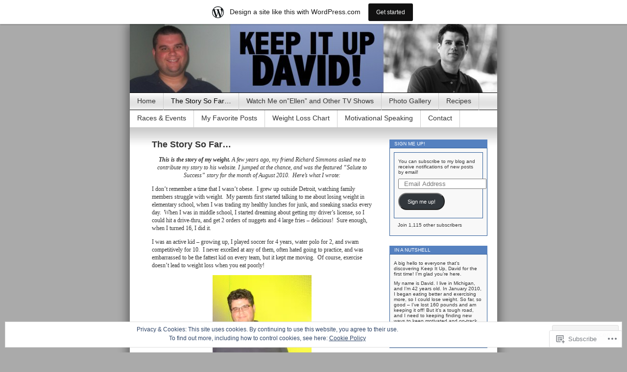

--- FILE ---
content_type: text/html; charset=UTF-8
request_url: https://keepitupdavid.wordpress.com/about/
body_size: 51196
content:
<!DOCTYPE html>
<html lang="en">
<head>
<meta charset="UTF-8" />
<title>The Story So Far&#8230; | Keep It Up, David!</title>
<link rel="profile" href="http://gmpg.org/xfn/11" />
<link rel="pingback" href="https://keepitupdavid.wordpress.com/xmlrpc.php" />
<meta name='robots' content='max-image-preview:large' />
<link rel='dns-prefetch' href='//s0.wp.com' />
<link rel='dns-prefetch' href='//widgets.wp.com' />
<link rel='dns-prefetch' href='//af.pubmine.com' />
<link rel="alternate" type="application/rss+xml" title="Keep It Up, David! &raquo; Feed" href="https://keepitupdavid.wordpress.com/feed/" />
<link rel="alternate" type="application/rss+xml" title="Keep It Up, David! &raquo; Comments Feed" href="https://keepitupdavid.wordpress.com/comments/feed/" />
<link rel="alternate" type="application/rss+xml" title="Keep It Up, David! &raquo; The Story So&nbsp;Far&#8230; Comments Feed" href="https://keepitupdavid.wordpress.com/about/feed/" />
	<script type="text/javascript">
		/* <![CDATA[ */
		function addLoadEvent(func) {
			var oldonload = window.onload;
			if (typeof window.onload != 'function') {
				window.onload = func;
			} else {
				window.onload = function () {
					oldonload();
					func();
				}
			}
		}
		/* ]]> */
	</script>
	<link crossorigin='anonymous' rel='stylesheet' id='all-css-0-1' href='/_static/??-eJx9jUsOwjAQQy9EGCpQEAvEWdJ0CNP8Rs1EUW9P6AIJgVjafrahsbI5CSaBWBWH6igVaDQ5lAJYe5o9oQqmgWDkYAQLFFkD7m0pO/g9EMh3bEZhY73a1Bc+huzehWgWj0LJqdEs0NFP598XpTslkhXkgbG/ch1hwyLLq3eL1+GsB306XPRxfgKXFFo2&cssminify=yes' type='text/css' media='all' />
<style id='wp-emoji-styles-inline-css'>

	img.wp-smiley, img.emoji {
		display: inline !important;
		border: none !important;
		box-shadow: none !important;
		height: 1em !important;
		width: 1em !important;
		margin: 0 0.07em !important;
		vertical-align: -0.1em !important;
		background: none !important;
		padding: 0 !important;
	}
/*# sourceURL=wp-emoji-styles-inline-css */
</style>
<link crossorigin='anonymous' rel='stylesheet' id='all-css-2-1' href='/wp-content/plugins/gutenberg-core/v22.2.0/build/styles/block-library/style.css?m=1764855221i&cssminify=yes' type='text/css' media='all' />
<style id='wp-block-library-inline-css'>
.has-text-align-justify {
	text-align:justify;
}
.has-text-align-justify{text-align:justify;}

/*# sourceURL=wp-block-library-inline-css */
</style><style id='global-styles-inline-css'>
:root{--wp--preset--aspect-ratio--square: 1;--wp--preset--aspect-ratio--4-3: 4/3;--wp--preset--aspect-ratio--3-4: 3/4;--wp--preset--aspect-ratio--3-2: 3/2;--wp--preset--aspect-ratio--2-3: 2/3;--wp--preset--aspect-ratio--16-9: 16/9;--wp--preset--aspect-ratio--9-16: 9/16;--wp--preset--color--black: #000000;--wp--preset--color--cyan-bluish-gray: #abb8c3;--wp--preset--color--white: #ffffff;--wp--preset--color--pale-pink: #f78da7;--wp--preset--color--vivid-red: #cf2e2e;--wp--preset--color--luminous-vivid-orange: #ff6900;--wp--preset--color--luminous-vivid-amber: #fcb900;--wp--preset--color--light-green-cyan: #7bdcb5;--wp--preset--color--vivid-green-cyan: #00d084;--wp--preset--color--pale-cyan-blue: #8ed1fc;--wp--preset--color--vivid-cyan-blue: #0693e3;--wp--preset--color--vivid-purple: #9b51e0;--wp--preset--gradient--vivid-cyan-blue-to-vivid-purple: linear-gradient(135deg,rgb(6,147,227) 0%,rgb(155,81,224) 100%);--wp--preset--gradient--light-green-cyan-to-vivid-green-cyan: linear-gradient(135deg,rgb(122,220,180) 0%,rgb(0,208,130) 100%);--wp--preset--gradient--luminous-vivid-amber-to-luminous-vivid-orange: linear-gradient(135deg,rgb(252,185,0) 0%,rgb(255,105,0) 100%);--wp--preset--gradient--luminous-vivid-orange-to-vivid-red: linear-gradient(135deg,rgb(255,105,0) 0%,rgb(207,46,46) 100%);--wp--preset--gradient--very-light-gray-to-cyan-bluish-gray: linear-gradient(135deg,rgb(238,238,238) 0%,rgb(169,184,195) 100%);--wp--preset--gradient--cool-to-warm-spectrum: linear-gradient(135deg,rgb(74,234,220) 0%,rgb(151,120,209) 20%,rgb(207,42,186) 40%,rgb(238,44,130) 60%,rgb(251,105,98) 80%,rgb(254,248,76) 100%);--wp--preset--gradient--blush-light-purple: linear-gradient(135deg,rgb(255,206,236) 0%,rgb(152,150,240) 100%);--wp--preset--gradient--blush-bordeaux: linear-gradient(135deg,rgb(254,205,165) 0%,rgb(254,45,45) 50%,rgb(107,0,62) 100%);--wp--preset--gradient--luminous-dusk: linear-gradient(135deg,rgb(255,203,112) 0%,rgb(199,81,192) 50%,rgb(65,88,208) 100%);--wp--preset--gradient--pale-ocean: linear-gradient(135deg,rgb(255,245,203) 0%,rgb(182,227,212) 50%,rgb(51,167,181) 100%);--wp--preset--gradient--electric-grass: linear-gradient(135deg,rgb(202,248,128) 0%,rgb(113,206,126) 100%);--wp--preset--gradient--midnight: linear-gradient(135deg,rgb(2,3,129) 0%,rgb(40,116,252) 100%);--wp--preset--font-size--small: 13px;--wp--preset--font-size--medium: 20px;--wp--preset--font-size--large: 36px;--wp--preset--font-size--x-large: 42px;--wp--preset--font-family--albert-sans: 'Albert Sans', sans-serif;--wp--preset--font-family--alegreya: Alegreya, serif;--wp--preset--font-family--arvo: Arvo, serif;--wp--preset--font-family--bodoni-moda: 'Bodoni Moda', serif;--wp--preset--font-family--bricolage-grotesque: 'Bricolage Grotesque', sans-serif;--wp--preset--font-family--cabin: Cabin, sans-serif;--wp--preset--font-family--chivo: Chivo, sans-serif;--wp--preset--font-family--commissioner: Commissioner, sans-serif;--wp--preset--font-family--cormorant: Cormorant, serif;--wp--preset--font-family--courier-prime: 'Courier Prime', monospace;--wp--preset--font-family--crimson-pro: 'Crimson Pro', serif;--wp--preset--font-family--dm-mono: 'DM Mono', monospace;--wp--preset--font-family--dm-sans: 'DM Sans', sans-serif;--wp--preset--font-family--dm-serif-display: 'DM Serif Display', serif;--wp--preset--font-family--domine: Domine, serif;--wp--preset--font-family--eb-garamond: 'EB Garamond', serif;--wp--preset--font-family--epilogue: Epilogue, sans-serif;--wp--preset--font-family--fahkwang: Fahkwang, sans-serif;--wp--preset--font-family--figtree: Figtree, sans-serif;--wp--preset--font-family--fira-sans: 'Fira Sans', sans-serif;--wp--preset--font-family--fjalla-one: 'Fjalla One', sans-serif;--wp--preset--font-family--fraunces: Fraunces, serif;--wp--preset--font-family--gabarito: Gabarito, system-ui;--wp--preset--font-family--ibm-plex-mono: 'IBM Plex Mono', monospace;--wp--preset--font-family--ibm-plex-sans: 'IBM Plex Sans', sans-serif;--wp--preset--font-family--ibarra-real-nova: 'Ibarra Real Nova', serif;--wp--preset--font-family--instrument-serif: 'Instrument Serif', serif;--wp--preset--font-family--inter: Inter, sans-serif;--wp--preset--font-family--josefin-sans: 'Josefin Sans', sans-serif;--wp--preset--font-family--jost: Jost, sans-serif;--wp--preset--font-family--libre-baskerville: 'Libre Baskerville', serif;--wp--preset--font-family--libre-franklin: 'Libre Franklin', sans-serif;--wp--preset--font-family--literata: Literata, serif;--wp--preset--font-family--lora: Lora, serif;--wp--preset--font-family--merriweather: Merriweather, serif;--wp--preset--font-family--montserrat: Montserrat, sans-serif;--wp--preset--font-family--newsreader: Newsreader, serif;--wp--preset--font-family--noto-sans-mono: 'Noto Sans Mono', sans-serif;--wp--preset--font-family--nunito: Nunito, sans-serif;--wp--preset--font-family--open-sans: 'Open Sans', sans-serif;--wp--preset--font-family--overpass: Overpass, sans-serif;--wp--preset--font-family--pt-serif: 'PT Serif', serif;--wp--preset--font-family--petrona: Petrona, serif;--wp--preset--font-family--piazzolla: Piazzolla, serif;--wp--preset--font-family--playfair-display: 'Playfair Display', serif;--wp--preset--font-family--plus-jakarta-sans: 'Plus Jakarta Sans', sans-serif;--wp--preset--font-family--poppins: Poppins, sans-serif;--wp--preset--font-family--raleway: Raleway, sans-serif;--wp--preset--font-family--roboto: Roboto, sans-serif;--wp--preset--font-family--roboto-slab: 'Roboto Slab', serif;--wp--preset--font-family--rubik: Rubik, sans-serif;--wp--preset--font-family--rufina: Rufina, serif;--wp--preset--font-family--sora: Sora, sans-serif;--wp--preset--font-family--source-sans-3: 'Source Sans 3', sans-serif;--wp--preset--font-family--source-serif-4: 'Source Serif 4', serif;--wp--preset--font-family--space-mono: 'Space Mono', monospace;--wp--preset--font-family--syne: Syne, sans-serif;--wp--preset--font-family--texturina: Texturina, serif;--wp--preset--font-family--urbanist: Urbanist, sans-serif;--wp--preset--font-family--work-sans: 'Work Sans', sans-serif;--wp--preset--spacing--20: 0.44rem;--wp--preset--spacing--30: 0.67rem;--wp--preset--spacing--40: 1rem;--wp--preset--spacing--50: 1.5rem;--wp--preset--spacing--60: 2.25rem;--wp--preset--spacing--70: 3.38rem;--wp--preset--spacing--80: 5.06rem;--wp--preset--shadow--natural: 6px 6px 9px rgba(0, 0, 0, 0.2);--wp--preset--shadow--deep: 12px 12px 50px rgba(0, 0, 0, 0.4);--wp--preset--shadow--sharp: 6px 6px 0px rgba(0, 0, 0, 0.2);--wp--preset--shadow--outlined: 6px 6px 0px -3px rgb(255, 255, 255), 6px 6px rgb(0, 0, 0);--wp--preset--shadow--crisp: 6px 6px 0px rgb(0, 0, 0);}:where(.is-layout-flex){gap: 0.5em;}:where(.is-layout-grid){gap: 0.5em;}body .is-layout-flex{display: flex;}.is-layout-flex{flex-wrap: wrap;align-items: center;}.is-layout-flex > :is(*, div){margin: 0;}body .is-layout-grid{display: grid;}.is-layout-grid > :is(*, div){margin: 0;}:where(.wp-block-columns.is-layout-flex){gap: 2em;}:where(.wp-block-columns.is-layout-grid){gap: 2em;}:where(.wp-block-post-template.is-layout-flex){gap: 1.25em;}:where(.wp-block-post-template.is-layout-grid){gap: 1.25em;}.has-black-color{color: var(--wp--preset--color--black) !important;}.has-cyan-bluish-gray-color{color: var(--wp--preset--color--cyan-bluish-gray) !important;}.has-white-color{color: var(--wp--preset--color--white) !important;}.has-pale-pink-color{color: var(--wp--preset--color--pale-pink) !important;}.has-vivid-red-color{color: var(--wp--preset--color--vivid-red) !important;}.has-luminous-vivid-orange-color{color: var(--wp--preset--color--luminous-vivid-orange) !important;}.has-luminous-vivid-amber-color{color: var(--wp--preset--color--luminous-vivid-amber) !important;}.has-light-green-cyan-color{color: var(--wp--preset--color--light-green-cyan) !important;}.has-vivid-green-cyan-color{color: var(--wp--preset--color--vivid-green-cyan) !important;}.has-pale-cyan-blue-color{color: var(--wp--preset--color--pale-cyan-blue) !important;}.has-vivid-cyan-blue-color{color: var(--wp--preset--color--vivid-cyan-blue) !important;}.has-vivid-purple-color{color: var(--wp--preset--color--vivid-purple) !important;}.has-black-background-color{background-color: var(--wp--preset--color--black) !important;}.has-cyan-bluish-gray-background-color{background-color: var(--wp--preset--color--cyan-bluish-gray) !important;}.has-white-background-color{background-color: var(--wp--preset--color--white) !important;}.has-pale-pink-background-color{background-color: var(--wp--preset--color--pale-pink) !important;}.has-vivid-red-background-color{background-color: var(--wp--preset--color--vivid-red) !important;}.has-luminous-vivid-orange-background-color{background-color: var(--wp--preset--color--luminous-vivid-orange) !important;}.has-luminous-vivid-amber-background-color{background-color: var(--wp--preset--color--luminous-vivid-amber) !important;}.has-light-green-cyan-background-color{background-color: var(--wp--preset--color--light-green-cyan) !important;}.has-vivid-green-cyan-background-color{background-color: var(--wp--preset--color--vivid-green-cyan) !important;}.has-pale-cyan-blue-background-color{background-color: var(--wp--preset--color--pale-cyan-blue) !important;}.has-vivid-cyan-blue-background-color{background-color: var(--wp--preset--color--vivid-cyan-blue) !important;}.has-vivid-purple-background-color{background-color: var(--wp--preset--color--vivid-purple) !important;}.has-black-border-color{border-color: var(--wp--preset--color--black) !important;}.has-cyan-bluish-gray-border-color{border-color: var(--wp--preset--color--cyan-bluish-gray) !important;}.has-white-border-color{border-color: var(--wp--preset--color--white) !important;}.has-pale-pink-border-color{border-color: var(--wp--preset--color--pale-pink) !important;}.has-vivid-red-border-color{border-color: var(--wp--preset--color--vivid-red) !important;}.has-luminous-vivid-orange-border-color{border-color: var(--wp--preset--color--luminous-vivid-orange) !important;}.has-luminous-vivid-amber-border-color{border-color: var(--wp--preset--color--luminous-vivid-amber) !important;}.has-light-green-cyan-border-color{border-color: var(--wp--preset--color--light-green-cyan) !important;}.has-vivid-green-cyan-border-color{border-color: var(--wp--preset--color--vivid-green-cyan) !important;}.has-pale-cyan-blue-border-color{border-color: var(--wp--preset--color--pale-cyan-blue) !important;}.has-vivid-cyan-blue-border-color{border-color: var(--wp--preset--color--vivid-cyan-blue) !important;}.has-vivid-purple-border-color{border-color: var(--wp--preset--color--vivid-purple) !important;}.has-vivid-cyan-blue-to-vivid-purple-gradient-background{background: var(--wp--preset--gradient--vivid-cyan-blue-to-vivid-purple) !important;}.has-light-green-cyan-to-vivid-green-cyan-gradient-background{background: var(--wp--preset--gradient--light-green-cyan-to-vivid-green-cyan) !important;}.has-luminous-vivid-amber-to-luminous-vivid-orange-gradient-background{background: var(--wp--preset--gradient--luminous-vivid-amber-to-luminous-vivid-orange) !important;}.has-luminous-vivid-orange-to-vivid-red-gradient-background{background: var(--wp--preset--gradient--luminous-vivid-orange-to-vivid-red) !important;}.has-very-light-gray-to-cyan-bluish-gray-gradient-background{background: var(--wp--preset--gradient--very-light-gray-to-cyan-bluish-gray) !important;}.has-cool-to-warm-spectrum-gradient-background{background: var(--wp--preset--gradient--cool-to-warm-spectrum) !important;}.has-blush-light-purple-gradient-background{background: var(--wp--preset--gradient--blush-light-purple) !important;}.has-blush-bordeaux-gradient-background{background: var(--wp--preset--gradient--blush-bordeaux) !important;}.has-luminous-dusk-gradient-background{background: var(--wp--preset--gradient--luminous-dusk) !important;}.has-pale-ocean-gradient-background{background: var(--wp--preset--gradient--pale-ocean) !important;}.has-electric-grass-gradient-background{background: var(--wp--preset--gradient--electric-grass) !important;}.has-midnight-gradient-background{background: var(--wp--preset--gradient--midnight) !important;}.has-small-font-size{font-size: var(--wp--preset--font-size--small) !important;}.has-medium-font-size{font-size: var(--wp--preset--font-size--medium) !important;}.has-large-font-size{font-size: var(--wp--preset--font-size--large) !important;}.has-x-large-font-size{font-size: var(--wp--preset--font-size--x-large) !important;}.has-albert-sans-font-family{font-family: var(--wp--preset--font-family--albert-sans) !important;}.has-alegreya-font-family{font-family: var(--wp--preset--font-family--alegreya) !important;}.has-arvo-font-family{font-family: var(--wp--preset--font-family--arvo) !important;}.has-bodoni-moda-font-family{font-family: var(--wp--preset--font-family--bodoni-moda) !important;}.has-bricolage-grotesque-font-family{font-family: var(--wp--preset--font-family--bricolage-grotesque) !important;}.has-cabin-font-family{font-family: var(--wp--preset--font-family--cabin) !important;}.has-chivo-font-family{font-family: var(--wp--preset--font-family--chivo) !important;}.has-commissioner-font-family{font-family: var(--wp--preset--font-family--commissioner) !important;}.has-cormorant-font-family{font-family: var(--wp--preset--font-family--cormorant) !important;}.has-courier-prime-font-family{font-family: var(--wp--preset--font-family--courier-prime) !important;}.has-crimson-pro-font-family{font-family: var(--wp--preset--font-family--crimson-pro) !important;}.has-dm-mono-font-family{font-family: var(--wp--preset--font-family--dm-mono) !important;}.has-dm-sans-font-family{font-family: var(--wp--preset--font-family--dm-sans) !important;}.has-dm-serif-display-font-family{font-family: var(--wp--preset--font-family--dm-serif-display) !important;}.has-domine-font-family{font-family: var(--wp--preset--font-family--domine) !important;}.has-eb-garamond-font-family{font-family: var(--wp--preset--font-family--eb-garamond) !important;}.has-epilogue-font-family{font-family: var(--wp--preset--font-family--epilogue) !important;}.has-fahkwang-font-family{font-family: var(--wp--preset--font-family--fahkwang) !important;}.has-figtree-font-family{font-family: var(--wp--preset--font-family--figtree) !important;}.has-fira-sans-font-family{font-family: var(--wp--preset--font-family--fira-sans) !important;}.has-fjalla-one-font-family{font-family: var(--wp--preset--font-family--fjalla-one) !important;}.has-fraunces-font-family{font-family: var(--wp--preset--font-family--fraunces) !important;}.has-gabarito-font-family{font-family: var(--wp--preset--font-family--gabarito) !important;}.has-ibm-plex-mono-font-family{font-family: var(--wp--preset--font-family--ibm-plex-mono) !important;}.has-ibm-plex-sans-font-family{font-family: var(--wp--preset--font-family--ibm-plex-sans) !important;}.has-ibarra-real-nova-font-family{font-family: var(--wp--preset--font-family--ibarra-real-nova) !important;}.has-instrument-serif-font-family{font-family: var(--wp--preset--font-family--instrument-serif) !important;}.has-inter-font-family{font-family: var(--wp--preset--font-family--inter) !important;}.has-josefin-sans-font-family{font-family: var(--wp--preset--font-family--josefin-sans) !important;}.has-jost-font-family{font-family: var(--wp--preset--font-family--jost) !important;}.has-libre-baskerville-font-family{font-family: var(--wp--preset--font-family--libre-baskerville) !important;}.has-libre-franklin-font-family{font-family: var(--wp--preset--font-family--libre-franklin) !important;}.has-literata-font-family{font-family: var(--wp--preset--font-family--literata) !important;}.has-lora-font-family{font-family: var(--wp--preset--font-family--lora) !important;}.has-merriweather-font-family{font-family: var(--wp--preset--font-family--merriweather) !important;}.has-montserrat-font-family{font-family: var(--wp--preset--font-family--montserrat) !important;}.has-newsreader-font-family{font-family: var(--wp--preset--font-family--newsreader) !important;}.has-noto-sans-mono-font-family{font-family: var(--wp--preset--font-family--noto-sans-mono) !important;}.has-nunito-font-family{font-family: var(--wp--preset--font-family--nunito) !important;}.has-open-sans-font-family{font-family: var(--wp--preset--font-family--open-sans) !important;}.has-overpass-font-family{font-family: var(--wp--preset--font-family--overpass) !important;}.has-pt-serif-font-family{font-family: var(--wp--preset--font-family--pt-serif) !important;}.has-petrona-font-family{font-family: var(--wp--preset--font-family--petrona) !important;}.has-piazzolla-font-family{font-family: var(--wp--preset--font-family--piazzolla) !important;}.has-playfair-display-font-family{font-family: var(--wp--preset--font-family--playfair-display) !important;}.has-plus-jakarta-sans-font-family{font-family: var(--wp--preset--font-family--plus-jakarta-sans) !important;}.has-poppins-font-family{font-family: var(--wp--preset--font-family--poppins) !important;}.has-raleway-font-family{font-family: var(--wp--preset--font-family--raleway) !important;}.has-roboto-font-family{font-family: var(--wp--preset--font-family--roboto) !important;}.has-roboto-slab-font-family{font-family: var(--wp--preset--font-family--roboto-slab) !important;}.has-rubik-font-family{font-family: var(--wp--preset--font-family--rubik) !important;}.has-rufina-font-family{font-family: var(--wp--preset--font-family--rufina) !important;}.has-sora-font-family{font-family: var(--wp--preset--font-family--sora) !important;}.has-source-sans-3-font-family{font-family: var(--wp--preset--font-family--source-sans-3) !important;}.has-source-serif-4-font-family{font-family: var(--wp--preset--font-family--source-serif-4) !important;}.has-space-mono-font-family{font-family: var(--wp--preset--font-family--space-mono) !important;}.has-syne-font-family{font-family: var(--wp--preset--font-family--syne) !important;}.has-texturina-font-family{font-family: var(--wp--preset--font-family--texturina) !important;}.has-urbanist-font-family{font-family: var(--wp--preset--font-family--urbanist) !important;}.has-work-sans-font-family{font-family: var(--wp--preset--font-family--work-sans) !important;}
/*# sourceURL=global-styles-inline-css */
</style>

<style id='classic-theme-styles-inline-css'>
/*! This file is auto-generated */
.wp-block-button__link{color:#fff;background-color:#32373c;border-radius:9999px;box-shadow:none;text-decoration:none;padding:calc(.667em + 2px) calc(1.333em + 2px);font-size:1.125em}.wp-block-file__button{background:#32373c;color:#fff;text-decoration:none}
/*# sourceURL=/wp-includes/css/classic-themes.min.css */
</style>
<link crossorigin='anonymous' rel='stylesheet' id='all-css-4-1' href='/_static/??-eJx9j8sOwkAIRX/IkTZGGxfGTzHzIHVq55GBaf18aZpu1HRD4MLhAsxZ2RQZI0OoKo+195HApoKih6wZZCKg8xpHDDJ2tEQH+I/N3vXIgtOWK8b3PpLFRhmTCxIpicHXoPgpXrTHDchZ25cSaV2xNoBq3HqPCaNLBXTlFDSztz8UULFgqh8dTFiMOIu4fEnf9XLLPdza7tI07fl66oYPKzZ26Q==&cssminify=yes' type='text/css' media='all' />
<link rel='stylesheet' id='verbum-gutenberg-css-css' href='https://widgets.wp.com/verbum-block-editor/block-editor.css?ver=1738686361' media='all' />
<link crossorigin='anonymous' rel='stylesheet' id='all-css-6-1' href='/wp-content/themes/pub/contempt/style.css?m=1741693326i&cssminify=yes' type='text/css' media='all' />
<style id='jetpack_facebook_likebox-inline-css'>
.widget_facebook_likebox {
	overflow: hidden;
}

/*# sourceURL=/wp-content/mu-plugins/jetpack-plugin/sun/modules/widgets/facebook-likebox/style.css */
</style>
<link crossorigin='anonymous' rel='stylesheet' id='all-css-8-1' href='/_static/??-eJzTLy/QTc7PK0nNK9HPLdUtyClNz8wr1i9KTcrJTwcy0/WTi5G5ekCujj52Temp+bo5+cmJJZn5eSgc3bScxMwikFb7XFtDE1NLExMLc0OTLACohS2q&cssminify=yes' type='text/css' media='all' />
<link crossorigin='anonymous' rel='stylesheet' id='print-css-9-1' href='/wp-content/mu-plugins/global-print/global-print.css?m=1465851035i&cssminify=yes' type='text/css' media='print' />
<style id='jetpack-global-styles-frontend-style-inline-css'>
:root { --font-headings: unset; --font-base: unset; --font-headings-default: -apple-system,BlinkMacSystemFont,"Segoe UI",Roboto,Oxygen-Sans,Ubuntu,Cantarell,"Helvetica Neue",sans-serif; --font-base-default: -apple-system,BlinkMacSystemFont,"Segoe UI",Roboto,Oxygen-Sans,Ubuntu,Cantarell,"Helvetica Neue",sans-serif;}
/*# sourceURL=jetpack-global-styles-frontend-style-inline-css */
</style>
<link crossorigin='anonymous' rel='stylesheet' id='all-css-12-1' href='/_static/??-eJyNjcsKAjEMRX/IGtQZBxfip0hMS9sxTYppGfx7H7gRN+7ugcs5sFRHKi1Ig9Jd5R6zGMyhVaTrh8G6QFHfORhYwlvw6P39PbPENZmt4G/ROQuBKWVkxxrVvuBH1lIoz2waILJekF+HUzlupnG3nQ77YZwfuRJIaQ==&cssminify=yes' type='text/css' media='all' />
<script type="text/javascript" id="wpcom-actionbar-placeholder-js-extra">
/* <![CDATA[ */
var actionbardata = {"siteID":"15819881","postID":"2","siteURL":"https://keepitupdavid.wordpress.com","xhrURL":"https://keepitupdavid.wordpress.com/wp-admin/admin-ajax.php","nonce":"a1fa0fa1af","isLoggedIn":"","statusMessage":"","subsEmailDefault":"instantly","proxyScriptUrl":"https://s0.wp.com/wp-content/js/wpcom-proxy-request.js?m=1513050504i&amp;ver=20211021","shortlink":"https://wp.me/P14ntn-2","i18n":{"followedText":"New posts from this site will now appear in your \u003Ca href=\"https://wordpress.com/reader\"\u003EReader\u003C/a\u003E","foldBar":"Collapse this bar","unfoldBar":"Expand this bar","shortLinkCopied":"Shortlink copied to clipboard."}};
//# sourceURL=wpcom-actionbar-placeholder-js-extra
/* ]]> */
</script>
<script type="text/javascript" id="jetpack-mu-wpcom-settings-js-before">
/* <![CDATA[ */
var JETPACK_MU_WPCOM_SETTINGS = {"assetsUrl":"https://s0.wp.com/wp-content/mu-plugins/jetpack-mu-wpcom-plugin/sun/jetpack_vendor/automattic/jetpack-mu-wpcom/src/build/"};
//# sourceURL=jetpack-mu-wpcom-settings-js-before
/* ]]> */
</script>
<script crossorigin='anonymous' type='text/javascript'  src='/_static/??/wp-content/js/rlt-proxy.js,/wp-content/blog-plugins/wordads-classes/js/cmp/v2/cmp-non-gdpr.js?m=1720530689j'></script>
<script type="text/javascript" id="rlt-proxy-js-after">
/* <![CDATA[ */
	rltInitialize( {"token":null,"iframeOrigins":["https:\/\/widgets.wp.com"]} );
//# sourceURL=rlt-proxy-js-after
/* ]]> */
</script>
<link rel="EditURI" type="application/rsd+xml" title="RSD" href="https://keepitupdavid.wordpress.com/xmlrpc.php?rsd" />
<meta name="generator" content="WordPress.com" />
<link rel="canonical" href="https://keepitupdavid.wordpress.com/about/" />
<link rel='shortlink' href='https://wp.me/P14ntn-2' />
<link rel="alternate" type="application/json+oembed" href="https://public-api.wordpress.com/oembed/?format=json&amp;url=https%3A%2F%2Fkeepitupdavid.wordpress.com%2Fabout%2F&amp;for=wpcom-auto-discovery" /><link rel="alternate" type="application/xml+oembed" href="https://public-api.wordpress.com/oembed/?format=xml&amp;url=https%3A%2F%2Fkeepitupdavid.wordpress.com%2Fabout%2F&amp;for=wpcom-auto-discovery" />
<!-- Jetpack Open Graph Tags -->
<meta property="og:type" content="article" />
<meta property="og:title" content="The Story So Far&#8230;" />
<meta property="og:url" content="https://keepitupdavid.wordpress.com/about/" />
<meta property="og:description" content="This is the story of my weight. A few years ago, my friend Richard Simmons asked me to contribute my story to his website. I jumped at the chance, and was the featured &#8220;Salute to Success&amp;#822…" />
<meta property="article:published_time" content="2010-09-12T05:42:22+00:00" />
<meta property="article:modified_time" content="2012-11-18T06:43:36+00:00" />
<meta property="og:site_name" content="Keep It Up, David!" />
<meta property="og:image" content="https://keepitupdavid.wordpress.com/wp-content/uploads/2010/09/heather-david1.jpg?w=202" />
<meta property="og:image:width" content="202" />
<meta property="og:image:height" content="300" />
<meta property="og:image:alt" content="" />
<meta property="og:locale" content="en_US" />
<meta property="fb:app_id" content="249643311490" />
<meta property="article:publisher" content="https://www.facebook.com/WordPresscom" />
<meta name="twitter:text:title" content="The Story So&nbsp;Far&#8230;" />
<meta name="twitter:image" content="https://keepitupdavid.wordpress.com/wp-content/uploads/2010/09/heather-david1.jpg?w=144" />
<meta name="twitter:card" content="summary" />

<!-- End Jetpack Open Graph Tags -->
<link rel="shortcut icon" type="image/x-icon" href="https://s0.wp.com/i/favicon.ico?m=1713425267i" sizes="16x16 24x24 32x32 48x48" />
<link rel="icon" type="image/x-icon" href="https://s0.wp.com/i/favicon.ico?m=1713425267i" sizes="16x16 24x24 32x32 48x48" />
<link rel="apple-touch-icon" href="https://s0.wp.com/i/webclip.png?m=1713868326i" />
<link rel='openid.server' href='https://keepitupdavid.wordpress.com/?openidserver=1' />
<link rel='openid.delegate' href='https://keepitupdavid.wordpress.com/' />
<link rel="search" type="application/opensearchdescription+xml" href="https://keepitupdavid.wordpress.com/osd.xml" title="Keep It Up, David!" />
<link rel="search" type="application/opensearchdescription+xml" href="https://s1.wp.com/opensearch.xml" title="WordPress.com" />
<meta name="description" content="This is the story of my weight. A few years ago, my friend Richard Simmons asked me to contribute my story to his website. I jumped at the chance, and was the featured &quot;Salute to Success&quot; story for the month of August 2010.  Here&#039;s what I wrote: I don&#039;t remember a time that I wasn&#039;t&hellip;" />
<style type="text/css">
#headerimg{
	background: url(https://keepitupdavid.wordpress.com/wp-content/uploads/2015/07/cropped-cropped-banner-sep2011.jpg) no-repeat;
}
#header h1, #header .description {
	display: none;
}
</style>
<script type="text/javascript">
/* <![CDATA[ */
var wa_client = {}; wa_client.cmd = []; wa_client.config = { 'blog_id': 15819881, 'blog_language': 'en', 'is_wordads': false, 'hosting_type': 0, 'afp_account_id': 'pub-5892947244873840', 'afp_host_id': 5038568878849053, 'theme': 'pub/contempt', '_': { 'title': 'Advertisement', 'privacy_settings': 'Privacy Settings' }, 'formats': [ 'inline', 'belowpost', 'bottom_sticky', 'sidebar_sticky_right', 'sidebar', 'gutenberg_rectangle', 'gutenberg_leaderboard', 'gutenberg_mobile_leaderboard', 'gutenberg_skyscraper' ] };
/* ]]> */
</script>
		<script type="text/javascript">

			window.doNotSellCallback = function() {

				var linkElements = [
					'a[href="https://wordpress.com/?ref=footer_blog"]',
					'a[href="https://wordpress.com/?ref=footer_website"]',
					'a[href="https://wordpress.com/?ref=vertical_footer"]',
					'a[href^="https://wordpress.com/?ref=footer_segment_"]',
				].join(',');

				var dnsLink = document.createElement( 'a' );
				dnsLink.href = 'https://wordpress.com/advertising-program-optout/';
				dnsLink.classList.add( 'do-not-sell-link' );
				dnsLink.rel = 'nofollow';
				dnsLink.style.marginLeft = '0.5em';
				dnsLink.textContent = 'Do Not Sell or Share My Personal Information';

				var creditLinks = document.querySelectorAll( linkElements );

				if ( 0 === creditLinks.length ) {
					return false;
				}

				Array.prototype.forEach.call( creditLinks, function( el ) {
					el.insertAdjacentElement( 'afterend', dnsLink );
				});

				return true;
			};

		</script>
		<script type="text/javascript">
	window.google_analytics_uacct = "UA-52447-2";
</script>

<script type="text/javascript">
	var _gaq = _gaq || [];
	_gaq.push(['_setAccount', 'UA-52447-2']);
	_gaq.push(['_gat._anonymizeIp']);
	_gaq.push(['_setDomainName', 'wordpress.com']);
	_gaq.push(['_initData']);
	_gaq.push(['_trackPageview']);

	(function() {
		var ga = document.createElement('script'); ga.type = 'text/javascript'; ga.async = true;
		ga.src = ('https:' == document.location.protocol ? 'https://ssl' : 'http://www') + '.google-analytics.com/ga.js';
		(document.getElementsByTagName('head')[0] || document.getElementsByTagName('body')[0]).appendChild(ga);
	})();
</script>
<link crossorigin='anonymous' rel='stylesheet' id='all-css-0-3' href='/_static/??-eJyVjssKwkAMRX/INowP1IX4KdKmg6SdScJkQn+/FR/gTpfncjhcmLVB4Rq5QvZGk9+JDcZYtcPpxWDOcCNG6JPgZGAzaSwtmm3g50CWwVM0wK6IW0wf5z382XseckrDir1hIa0kq/tFbSZ+hK/5Eo6H3fkU9mE7Lr2lXSA=&cssminify=yes' type='text/css' media='all' />
</head>
<body class="wp-singular page-template-default page page-id-2 wp-theme-pubcontempt customizer-styles-applied jetpack-reblog-enabled has-marketing-bar has-marketing-bar-theme-contempt">

<div id="page">

<div id="header">
	<div id="headerimg" onclick="location.href='https://keepitupdavid.wordpress.com';" style="cursor: pointer;">
		<h1><a href="https://keepitupdavid.wordpress.com/">Keep It Up, David!</a></h1>
		<div class="description">I&#039;m slimming down and not stopping now.</div>
	</div>
</div>

<ul id="pagebar" class="menu"><li id="menu-item-1094" class="menu-item menu-item-type-taxonomy menu-item-object-category menu-item-1094"><a href="https://keepitupdavid.wordpress.com/category/uncategorized/">Home</a></li>
<li id="menu-item-1095" class="menu-item menu-item-type-post_type menu-item-object-page current-menu-item page_item page-item-2 current_page_item menu-item-1095"><a href="https://keepitupdavid.wordpress.com/about/" aria-current="page">The Story So Far…</a></li>
<li id="menu-item-5827" class="menu-item menu-item-type-post_type menu-item-object-page menu-item-5827"><a href="https://keepitupdavid.wordpress.com/tv/">Watch Me on”Ellen” and Other TV Shows</a></li>
<li id="menu-item-1116" class="menu-item menu-item-type-post_type menu-item-object-page menu-item-1116"><a href="https://keepitupdavid.wordpress.com/photo-gallery/">Photo Gallery</a></li>
<li id="menu-item-6778" class="menu-item menu-item-type-post_type menu-item-object-page menu-item-has-children menu-item-6778"><a href="https://keepitupdavid.wordpress.com/recipes/">Recipes</a>
<ul class="sub-menu">
	<li id="menu-item-4730" class="menu-item menu-item-type-post_type menu-item-object-page menu-item-4730"><a href="https://keepitupdavid.wordpress.com/produce/">The Produce Aisle</a></li>
	<li id="menu-item-4739" class="menu-item menu-item-type-post_type menu-item-object-page menu-item-4739"><a href="https://keepitupdavid.wordpress.com/redisetgo/">What’s In The RediSetGo?</a></li>
</ul>
</li>
<li id="menu-item-4453" class="menu-item menu-item-type-post_type menu-item-object-page menu-item-has-children menu-item-4453"><a href="https://keepitupdavid.wordpress.com/races/">Races &amp; Events</a>
<ul class="sub-menu">
	<li id="menu-item-3383" class="menu-item menu-item-type-post_type menu-item-object-page menu-item-3383"><a href="https://keepitupdavid.wordpress.com/skyscraper/">Skyscraper Collection</a></li>
	<li id="menu-item-6526" class="menu-item menu-item-type-post_type menu-item-object-page menu-item-6526"><a href="https://keepitupdavid.wordpress.com/cardiotovegas/">Cardio To Vegas!</a></li>
	<li id="menu-item-3397" class="menu-item menu-item-type-post_type menu-item-object-page menu-item-3397"><a href="https://keepitupdavid.wordpress.com/runningchart/">Running Chart</a></li>
</ul>
</li>
<li id="menu-item-1101" class="menu-item menu-item-type-post_type menu-item-object-page menu-item-has-children menu-item-1101"><a href="https://keepitupdavid.wordpress.com/my-favorite-posts/">My Favorite Posts</a>
<ul class="sub-menu">
	<li id="menu-item-12273" class="menu-item menu-item-type-post_type menu-item-object-page menu-item-12273"><a href="https://keepitupdavid.wordpress.com/clothes/">My Incredible Shrinking Clothes</a></li>
</ul>
</li>
<li id="menu-item-3396" class="menu-item menu-item-type-post_type menu-item-object-page menu-item-3396"><a href="https://keepitupdavid.wordpress.com/chart/">Weight Loss Chart</a></li>
<li id="menu-item-12274" class="menu-item menu-item-type-post_type menu-item-object-page menu-item-12274"><a href="https://keepitupdavid.wordpress.com/speaking/">Motivational Speaking</a></li>
<li id="menu-item-1465" class="menu-item menu-item-type-post_type menu-item-object-page menu-item-1465"><a href="https://keepitupdavid.wordpress.com/contact/">Contact</a></li>
</ul>
<div id="grad" style="height: 65px; width: 100%; background: url(https://s0.wp.com/wp-content/themes/pub/contempt/images/blue_flower/topgrad.jpg);">&nbsp;</div>

	<div id="content" class="narrowcolumn">

    		<div class="post post-2 page type-page status-publish hentry" id="post-2">
		<h2>The Story So&nbsp;Far&#8230;</h2>
			<div class="entry">
				<p style="text-align:center;"><em><strong>This is the story of my weight.</strong> A few years ago, my friend Richard Simmons asked me to contribute my story to his website. I jumped at the chance, and was the featured &#8220;Salute to Success&#8221; story for the month of August 2010.  Here&#8217;s what I wrote:</em></p>
<p>I don&#8217;t remember a time that I wasn&#8217;t obese.  I grew up outside Detroit, watching family members struggle with weight.  My parents first started talking to me about losing weight in elementary school, when I was trading my healthy lunches for junk, and sneaking snacks every day.  When I was in middle school, I started dreaming about getting my driver’s license, so I could hit a drive-thru, and get 2 orders of nuggets and 4 large fries – delicious!  Sure enough, when I turned 16, I did it.</p>
<p>I was an active kid &#8211; growing up, I played soccer for 4 years, water polo for 2, and swam competitively for 10.  I never excelled at any of them, often hated going to practice, and was embarrassed to be the fattest kid on every team, but it kept me moving.  Of course, exercise doesn&#8217;t lead to weight loss when you eat poorly!</p>
<p><img data-attachment-id="53" data-permalink="https://keepitupdavid.wordpress.com/about/heather-david-2/" data-orig-file="https://keepitupdavid.wordpress.com/wp-content/uploads/2010/09/heather-david1.jpg" data-orig-size="978,1452" data-comments-opened="1" data-image-meta="{&quot;aperture&quot;:&quot;2.8&quot;,&quot;credit&quot;:&quot;&quot;,&quot;camera&quot;:&quot;Canon PowerShot A710 IS&quot;,&quot;caption&quot;:&quot;&quot;,&quot;created_timestamp&quot;:&quot;1249617355&quot;,&quot;copyright&quot;:&quot;&quot;,&quot;focal_length&quot;:&quot;5.8&quot;,&quot;iso&quot;:&quot;0&quot;,&quot;shutter_speed&quot;:&quot;0.016666666666667&quot;,&quot;title&quot;:&quot;&quot;}" data-image-title="Heather David" data-image-description="" data-image-caption="" data-medium-file="https://keepitupdavid.wordpress.com/wp-content/uploads/2010/09/heather-david1.jpg?w=202" data-large-file="https://keepitupdavid.wordpress.com/wp-content/uploads/2010/09/heather-david1.jpg?w=450" class="aligncenter size-medium wp-image-53" title="Heather David" alt="" src="https://keepitupdavid.wordpress.com/wp-content/uploads/2010/09/heather-david1.jpg?w=202&#038;h=300" height="300" width="202" srcset="https://keepitupdavid.wordpress.com/wp-content/uploads/2010/09/heather-david1.jpg?w=202 202w, https://keepitupdavid.wordpress.com/wp-content/uploads/2010/09/heather-david1.jpg?w=404 404w, https://keepitupdavid.wordpress.com/wp-content/uploads/2010/09/heather-david1.jpg?w=101 101w" sizes="(max-width: 202px) 100vw, 202px" /></p>
<p>There are lots of wonderful memories from my high school years, but they were also extraordinarily difficult.  I fell in love in performing, and did the plays and musicals, eventually getting leading parts.  I had wonderful friends, and we’re still close friends now.  But I also started developing major self-esteem issues, and grew to feel quite alone and confused.  I couldn&#8217;t figure out what was going on, or how to change it.  I knew my self-esteem was linked to my size, and started destructive habits to lose weight, like binging and purging, and taking ridiculous amounts of laxatives.  I only felt worse.  I internalized everything, including feeling worthless and hopeless, so nobody else had any idea.  It felt like I was in a pit, and no matter how hard I tried to dig my way out, it would only get deeper.  Eventually, I gave up digging.</p>
<p>When I was 16, I tried to kill myself, twice.  The second attempt was nearly successful, and landed me in the ER, then 3 days in intensive care, then almost a month in a psych ward, which was an eye-opening experience. I learned about depression, that it was treatable, and that it was common.  I wasn&#8217;t alone.  I learned to recognize my symptoms and worked with a psychiatrist for the first time.</p>
<p>I started feeling the love around me that I used to think didn&#8217;t exist, continued to learn about myself, and over the next few years, things vastly improved.  I took my experiences and transformed them into a play, which I performed to a full house at my school – one of my proudest accomplishments.  My weight problem persisted, though, so I began different healthier diets, but couldn’t keep weight off.  In college, my mother and I both started a liquid-diet-based program at a hospital.  I lost over 50 pounds, but the hour-long commute to the weekly meetings grew tough when my classes changed, and so I gave it up.  The weight came back.</p>
<p>I moved to LA after college in 2002, to work in television.  After some entry-level positions I landed a great gig on a talk show.  It was stressful and long hours, and after a year, I decided to start exercising again.  I started walking after work for 45 minutes, 5 times a week.  It cleared my mind after tough days, and I listened to music and news on my iPod.  After 3 years, I joined a gym, and did some workouts there.  A year after that, I worked with a trainer and learned toning exercises that I also incorporated.  I was disciplined, making up workouts that I missed, and eventually went over 5 years without ever missing a workout.</p>
<p>Sometimes during those 5 years I coupled the exercise with better eating.  When I first started, I lost 70 pounds before losing motivation, and the weight crept back, despite the exercise.  I tried going vegetarian as an attempt to make healthier choices, and it worked for a while, until I started indulging in loopholes like fried foods and desserts that were certainly meat-free but definitely unhealthy.</p>
<p>I resumed eating meat, and continued eating poorly.  Junk food, fast food&#8230;  I could easily pack away a whole pizza or bag of Oreos.  Then, an injury derailed my 5-times-weekly exercising, but after healing, I couldn’t get back on track.</p>
<p>It was in December 2009 that Richard was booked to come on the talk show that I worked on, and I was assigned to produce his appearance.  I got an advance copy of &#8220;Sweatin&#8217; to the Oldies 5&#8221; so I could get familiar with it over my Christmas break.  I planned to work out with the video once, but ended up doing it 6 times.  I had never seen any of Richard&#8217;s videos before, and I thought it was fun!  It got me sweating, and I loved that the people in the video were of all sizes.</p>
<p>My first conversation with Richard was on the phone, and I met him the day of the taping.  I quickly learned that everything he&#8217;s known for &#8211; his enthusiasm, sense of humor, compassion &#8211; was completely genuine.  He asked me about myself, and then said, &#8216;I can help you, if you want it.&#8217;  I don&#8217;t remember my response, but I dodged the issue, because I was stunned and frightened.  It&#8217;s unusual for anyone to offer help to someone they just met, and plus, it forced me to confront if I was ready to make a change and work at it.  I thought about it for a couple weeks, and came to my first Slimmons class with some friends, and had a blast &#8211; great music, great workout, great people!  Finally, I knew it was time.  Richard and I met again, and he suggested I start writing down everything I ate.  The day I started my food log, I weighed myself for the first time in months and saw the biggest number ever:  402 pounds.</p>
<p>Logging my food has really worked for me.  With Richard&#8217;s encouragement, I slowly made changes &#8211; I cut out diet soda; scaled back processed foods; reduced meat and increased lean proteins like beans, fish, and yogurt; and increased fruits and veggies. I can’t eat junk food and forget about it – I’m holding myself accountable.  Because my office had junk food everywhere, I brought my own food every day.  I didn&#8217;t fight every craving &#8211; if I really wanted candy, I would have a piece and walk away.  And after a while, I stopped craving it.  I also kept going to Slimmons, bought a membership there, and now exercise there and at my other gym.</p>
<p>I also decided to not tell anyone I was dieting, because I just wanted to see if I could find a way that worked, and not have to explain or defend every decision to others.  It felt great when I started getting compliments a few months later, but even then I’d only smile and thank them.  Eventually, my friends starting asking how much I’d lost.  The answer, at the time, was 40 pounds.  I even kept my weight loss from my parents, so I could surprise them this summer when I visited.  They barely had words when they saw me more than 90 pounds lighter!</p>
<p>Another big breakthrough is that I&#8217;ve figured out how to combat my biggest weakness: my attitude.  Every prior diet derailed after making poor food choices, because I would think, &#8216;There goes my diet today, so I should eat whatever I want, and get back on track tomorrow.&#8217;  And then I’d stretch &#8216;tomorrow&#8217; to &#8216;next week&#8217; to &#8216;next month&#8217; to &#8216;next year.&#8217;   So now I eliminate temptation wherever I can.  I keep lots of healthy options at home, so I never feel stuck eating the same thing.  Each morning, I think about every meal that day, and I end up getting excited for what I’ve planned.  And while I could keep chips or ice cream around as an occasional treat, it’s so hard to limit myself to one serving size, so I just don&#8217;t buy it.</p>
<p>It&#8217;s been 6 months, and I&#8217;ve lost 104 pounds total, and I feel great!  I sleep better, have better energy, and feel way better about myself.  It’s fun to get compliments and buy smaller clothes, but I actually enjoy the smaller moments more:  I don&#8217;t have to worry about seat belts not fitting, or holding my breath to squeeze into restaurant booths.</p>
<p>I just reached my first goal (100 pounds), and my reward will be going to Magic Mountain to ride roller coasters, which I haven&#8217;t been able to ride my entire adult life.  My new goal is 52 more pounds, which would put me at 250.  I want to find a healthy and maintainable weight, so when I reach 250, I&#8217;ll reassess again.</p>
<p>People have started asking what my secret is, and I&#8217;ve thought a great deal about how to answer.  What I&#8217;ll say now is this:  It hasn&#8217;t been easy, but I finally figured out that I already have, within me, all the tools necessary to make the changes I need and want in my life, and I have learned how to use those tools to achieve success.</p>
<p style="text-align:center;"><em>= = = = = = = = = =</em></p>
<p style="text-align:center;"><em>A lot has happened since I wrote this two years ago, and that&#8217;s why I started this blog. In total, I&#8217;ve lost over 160 pounds now, and have kept it off for 2 years. I still struggle with food, and finding time and energy to work out, and I&#8217;ll continue to share those struggles &#8211; and the successes &#8211; right here on this website.</em></p>
<p><strong>Keep it up, David!</strong></p>
<div id="atatags-370373-6962eb845521c">
		<script type="text/javascript">
			__ATA = window.__ATA || {};
			__ATA.cmd = window.__ATA.cmd || [];
			__ATA.cmd.push(function() {
				__ATA.initVideoSlot('atatags-370373-6962eb845521c', {
					sectionId: '370373',
					format: 'inread'
				});
			});
		</script>
	</div><span id="wordads-inline-marker" style="display: none;"></span><div id="jp-post-flair" class="sharedaddy sd-like-enabled sd-sharing-enabled"><div class="sharedaddy sd-sharing-enabled"><div class="robots-nocontent sd-block sd-social sd-social-icon-text sd-sharing"><h3 class="sd-title">Share:</h3><div class="sd-content"><ul><li class="share-facebook"><a rel="nofollow noopener noreferrer"
				data-shared="sharing-facebook-2"
				class="share-facebook sd-button share-icon"
				href="https://keepitupdavid.wordpress.com/about/?share=facebook"
				target="_blank"
				aria-labelledby="sharing-facebook-2"
				>
				<span id="sharing-facebook-2" hidden>Click to share on Facebook (Opens in new window)</span>
				<span>Facebook</span>
			</a></li><li class="share-twitter"><a rel="nofollow noopener noreferrer"
				data-shared="sharing-twitter-2"
				class="share-twitter sd-button share-icon"
				href="https://keepitupdavid.wordpress.com/about/?share=twitter"
				target="_blank"
				aria-labelledby="sharing-twitter-2"
				>
				<span id="sharing-twitter-2" hidden>Click to share on X (Opens in new window)</span>
				<span>X</span>
			</a></li><li class="share-print"><a rel="nofollow noopener noreferrer"
				data-shared="sharing-print-2"
				class="share-print sd-button share-icon"
				href="https://keepitupdavid.wordpress.com/about/#print?share=print"
				target="_blank"
				aria-labelledby="sharing-print-2"
				>
				<span id="sharing-print-2" hidden>Click to print (Opens in new window)</span>
				<span>Print</span>
			</a></li><li class="share-email"><a rel="nofollow noopener noreferrer"
				data-shared="sharing-email-2"
				class="share-email sd-button share-icon"
				href="mailto:?subject=%5BShared%20Post%5D%20The%20Story%20So%20Far...&#038;body=https%3A%2F%2Fkeepitupdavid.wordpress.com%2Fabout%2F&#038;share=email"
				target="_blank"
				aria-labelledby="sharing-email-2"
				data-email-share-error-title="Do you have email set up?" data-email-share-error-text="If you&#039;re having problems sharing via email, you might not have email set up for your browser. You may need to create a new email yourself." data-email-share-nonce="5eb604549d" data-email-share-track-url="https://keepitupdavid.wordpress.com/about/?share=email">
				<span id="sharing-email-2" hidden>Click to email a link to a friend (Opens in new window)</span>
				<span>Email</span>
			</a></li><li class="share-end"></li></ul></div></div></div><div class='sharedaddy sd-block sd-like jetpack-likes-widget-wrapper jetpack-likes-widget-unloaded' id='like-post-wrapper-15819881-2-6962eb8455e99' data-src='//widgets.wp.com/likes/index.html?ver=20260111#blog_id=15819881&amp;post_id=2&amp;origin=keepitupdavid.wordpress.com&amp;obj_id=15819881-2-6962eb8455e99' data-name='like-post-frame-15819881-2-6962eb8455e99' data-title='Like or Reblog'><div class='likes-widget-placeholder post-likes-widget-placeholder' style='height: 55px;'><span class='button'><span>Like</span></span> <span class='loading'>Loading...</span></div><span class='sd-text-color'></span><a class='sd-link-color'></a></div></div>
				
			</div>
		</div>
	  	
	<div id="comments">


<h3 id="comments-title">73 Responses to <em>The Story So&nbsp;Far&#8230;</em></h3>


<ol class="commentlist">
			<li class="comment even thread-even depth-1 parent" id="comment-20">
				<div id="div-comment-20" class="comment-body">
				<div class="comment-author vcard">
			<img referrerpolicy="no-referrer" alt='Tavi&#039;s avatar' src='https://2.gravatar.com/avatar/b651cf298039082c5fea48e00b946d7bfb790c959771d33b8c538d59ff8cae3f?s=32&#038;d=identicon&#038;r=G' srcset='https://2.gravatar.com/avatar/b651cf298039082c5fea48e00b946d7bfb790c959771d33b8c538d59ff8cae3f?s=32&#038;d=identicon&#038;r=G 1x, https://2.gravatar.com/avatar/b651cf298039082c5fea48e00b946d7bfb790c959771d33b8c538d59ff8cae3f?s=48&#038;d=identicon&#038;r=G 1.5x, https://2.gravatar.com/avatar/b651cf298039082c5fea48e00b946d7bfb790c959771d33b8c538d59ff8cae3f?s=64&#038;d=identicon&#038;r=G 2x, https://2.gravatar.com/avatar/b651cf298039082c5fea48e00b946d7bfb790c959771d33b8c538d59ff8cae3f?s=96&#038;d=identicon&#038;r=G 3x, https://2.gravatar.com/avatar/b651cf298039082c5fea48e00b946d7bfb790c959771d33b8c538d59ff8cae3f?s=128&#038;d=identicon&#038;r=G 4x' class='avatar avatar-32' height='32' width='32' loading='lazy' decoding='async' />			<cite class="fn">Tavi</cite> <span class="says">says:</span>		</div>
		
		<div class="comment-meta commentmetadata">
			<a href="https://keepitupdavid.wordpress.com/about/#comment-20">September 21, 2010 at 12:09 am</a>		</div>

		<p>I am so proud of you David!!!!  you look amazing! keep up the good work!  and let&#8217;s go for a run or let&#8217;s meet up for a spin class or a dance class&#8230; wanna learn how to ballroom?</p>

		<div class="reply"><a rel="nofollow" class="comment-reply-link" href="https://keepitupdavid.wordpress.com/about/?replytocom=20#respond" data-commentid="20" data-postid="2" data-belowelement="div-comment-20" data-respondelement="respond" data-replyto="Reply to Tavi" aria-label="Reply to Tavi">Reply</a></div>
				</div>
				<ul class="children">
		<li class="comment odd alt depth-2 parent" id="comment-2398">
				<div id="div-comment-2398" class="comment-body">
				<div class="comment-author vcard">
			<img referrerpolicy="no-referrer" alt='Sharon&#039;s avatar' src='https://0.gravatar.com/avatar/c20a14a4f0eebacccda708a074681dfa2da6a3835608fc788d078affb7d2f253?s=32&#038;d=identicon&#038;r=G' srcset='https://0.gravatar.com/avatar/c20a14a4f0eebacccda708a074681dfa2da6a3835608fc788d078affb7d2f253?s=32&#038;d=identicon&#038;r=G 1x, https://0.gravatar.com/avatar/c20a14a4f0eebacccda708a074681dfa2da6a3835608fc788d078affb7d2f253?s=48&#038;d=identicon&#038;r=G 1.5x, https://0.gravatar.com/avatar/c20a14a4f0eebacccda708a074681dfa2da6a3835608fc788d078affb7d2f253?s=64&#038;d=identicon&#038;r=G 2x, https://0.gravatar.com/avatar/c20a14a4f0eebacccda708a074681dfa2da6a3835608fc788d078affb7d2f253?s=96&#038;d=identicon&#038;r=G 3x, https://0.gravatar.com/avatar/c20a14a4f0eebacccda708a074681dfa2da6a3835608fc788d078affb7d2f253?s=128&#038;d=identicon&#038;r=G 4x' class='avatar avatar-32' height='32' width='32' loading='lazy' decoding='async' />			<cite class="fn">Sharon</cite> <span class="says">says:</span>		</div>
		
		<div class="comment-meta commentmetadata">
			<a href="https://keepitupdavid.wordpress.com/about/#comment-2398">April 19, 2011 at 12:16 pm</a>		</div>

		<p>I need your help&#8230;being diabetic and having high blood pressure, I need to lose weight but it isn&#8217;t moving for me, any ideas??</p>

		<div class="reply"><a rel="nofollow" class="comment-reply-link" href="https://keepitupdavid.wordpress.com/about/?replytocom=2398#respond" data-commentid="2398" data-postid="2" data-belowelement="div-comment-2398" data-respondelement="respond" data-replyto="Reply to Sharon" aria-label="Reply to Sharon">Reply</a></div>
				</div>
				<ul class="children">
		<li class="comment byuser comment-author-keepitupdavid bypostauthor even depth-3" id="comment-2400">
				<div id="div-comment-2400" class="comment-body">
				<div class="comment-author vcard">
			<img referrerpolicy="no-referrer" alt='David&#039;s avatar' src='https://1.gravatar.com/avatar/716e0653be2e63db9822d15e275dbd64803ef063ed96bb788b920d5dc9c19ba5?s=32&#038;d=identicon&#038;r=G' srcset='https://1.gravatar.com/avatar/716e0653be2e63db9822d15e275dbd64803ef063ed96bb788b920d5dc9c19ba5?s=32&#038;d=identicon&#038;r=G 1x, https://1.gravatar.com/avatar/716e0653be2e63db9822d15e275dbd64803ef063ed96bb788b920d5dc9c19ba5?s=48&#038;d=identicon&#038;r=G 1.5x, https://1.gravatar.com/avatar/716e0653be2e63db9822d15e275dbd64803ef063ed96bb788b920d5dc9c19ba5?s=64&#038;d=identicon&#038;r=G 2x, https://1.gravatar.com/avatar/716e0653be2e63db9822d15e275dbd64803ef063ed96bb788b920d5dc9c19ba5?s=96&#038;d=identicon&#038;r=G 3x, https://1.gravatar.com/avatar/716e0653be2e63db9822d15e275dbd64803ef063ed96bb788b920d5dc9c19ba5?s=128&#038;d=identicon&#038;r=G 4x' class='avatar avatar-32' height='32' width='32' loading='lazy' decoding='async' />			<cite class="fn"><a href="https://keepitupdavid.wordpress.com" class="url" rel="ugc">David</a></cite> <span class="says">says:</span>		</div>
		
		<div class="comment-meta commentmetadata">
			<a href="https://keepitupdavid.wordpress.com/about/#comment-2400">April 19, 2011 at 1:06 pm</a>		</div>

		<p>Hello Sharon!  I would recommend finding a few simple things you can do every day to be healthier, and sticking with them.  Then, you can start adding on more and more changes in your diet and exercise, and before you know it you&#8217;ve changed the way you eat and move, and the pounds will fall off.  Read more in <a href="https://keepitupdavid.wordpress.com/2011/01/29/your_questions/" rel="nofollow">this post</a> &#8211; particularly in my response to Zach.  Welcome to Keep it up, David!</p>

		
				</div>
				</li><!-- #comment-## -->
</ul><!-- .children -->
</li><!-- #comment-## -->
		<li class="comment odd alt depth-2 parent" id="comment-3135">
				<div id="div-comment-3135" class="comment-body">
				<div class="comment-author vcard">
			<img referrerpolicy="no-referrer" alt='Cipactli Lira Sosa&#039;s avatar' src='https://graph.facebook.com/871700144/picture?type=large&#038;_md5=878f4288b14f1429c60313dbdda57e03' srcset='https://graph.facebook.com/871700144/picture?type=large&#038;_md5=878f4288b14f1429c60313dbdda57e03 1x, https://graph.facebook.com/871700144/picture?type=large&#038;_md5=878f4288b14f1429c60313dbdda57e03 1.5x, https://graph.facebook.com/871700144/picture?type=large&#038;_md5=878f4288b14f1429c60313dbdda57e03 2x, https://graph.facebook.com/871700144/picture?type=large&#038;_md5=878f4288b14f1429c60313dbdda57e03 3x, https://graph.facebook.com/871700144/picture?type=large&#038;_md5=878f4288b14f1429c60313dbdda57e03 4x' class='avatar avatar-32' height='32' width='32' loading='lazy' decoding='async' />			<cite class="fn"><a href="http://www.facebook.com/cipactli" class="url" rel="ugc external nofollow">Cipactli Lira Sosa</a></cite> <span class="says">says:</span>		</div>
		
		<div class="comment-meta commentmetadata">
			<a href="https://keepitupdavid.wordpress.com/about/#comment-3135">July 1, 2011 at 10:15 pm</a>		</div>

		<p>THANK YOU SOU MUCH DAVID FOR SHARING YOUR LIFE BATTLE, COZ I FEEL THE SAME, IM OBESE SINCE 2004, I USED TO BE SUPER FIT, BUT I START WITH EATING DISORDERS IN MY16´S, TILL I START TAKING PILLS IN 2003 AND I DEVELOPED HYPOTHYROIDISM, SO I´VE BEEN FIGHTING OBESITY AND IM TIRED, MY BACK ACHES, SOMETIMES I CANT GO TO WORK, NOT EVEN WALK, ITS SAD BUT READING YOUR BLOG ITS A BLESSING BECAUSE IT TOUCHES MY HEART GIVING ME STRENGHT AND FAITH, AND IM GONNA WIN MY HEALTH BACK, GOD BLESS YOU, XOXO</p>

		<div class="reply"><a rel="nofollow" class="comment-reply-link" href="https://keepitupdavid.wordpress.com/about/?replytocom=3135#respond" data-commentid="3135" data-postid="2" data-belowelement="div-comment-3135" data-respondelement="respond" data-replyto="Reply to Cipactli Lira Sosa" aria-label="Reply to Cipactli Lira Sosa">Reply</a></div>
				</div>
				<ul class="children">
		<li class="comment byuser comment-author-keepitupdavid bypostauthor even depth-3" id="comment-3142">
				<div id="div-comment-3142" class="comment-body">
				<div class="comment-author vcard">
			<img referrerpolicy="no-referrer" alt='David&#039;s avatar' src='https://1.gravatar.com/avatar/716e0653be2e63db9822d15e275dbd64803ef063ed96bb788b920d5dc9c19ba5?s=32&#038;d=identicon&#038;r=G' srcset='https://1.gravatar.com/avatar/716e0653be2e63db9822d15e275dbd64803ef063ed96bb788b920d5dc9c19ba5?s=32&#038;d=identicon&#038;r=G 1x, https://1.gravatar.com/avatar/716e0653be2e63db9822d15e275dbd64803ef063ed96bb788b920d5dc9c19ba5?s=48&#038;d=identicon&#038;r=G 1.5x, https://1.gravatar.com/avatar/716e0653be2e63db9822d15e275dbd64803ef063ed96bb788b920d5dc9c19ba5?s=64&#038;d=identicon&#038;r=G 2x, https://1.gravatar.com/avatar/716e0653be2e63db9822d15e275dbd64803ef063ed96bb788b920d5dc9c19ba5?s=96&#038;d=identicon&#038;r=G 3x, https://1.gravatar.com/avatar/716e0653be2e63db9822d15e275dbd64803ef063ed96bb788b920d5dc9c19ba5?s=128&#038;d=identicon&#038;r=G 4x' class='avatar avatar-32' height='32' width='32' loading='lazy' decoding='async' />			<cite class="fn"><a href="https://keepitupdavid.wordpress.com" class="url" rel="ugc">David</a></cite> <span class="says">says:</span>		</div>
		
		<div class="comment-meta commentmetadata">
			<a href="https://keepitupdavid.wordpress.com/about/#comment-3142">July 2, 2011 at 11:21 am</a>		</div>

		<p>Thanks for stopping by, and welcome!  I wish you the best of health and know you can conquer the things that are holding you back.  Do something healthy today, and tomorrow, and keep it up! -D</p>

		
				</div>
				</li><!-- #comment-## -->
</ul><!-- .children -->
</li><!-- #comment-## -->
		<li class="comment odd alt depth-2 parent" id="comment-10838">
				<div id="div-comment-10838" class="comment-body">
				<div class="comment-author vcard">
			<img referrerpolicy="no-referrer" alt='Kim Pizzoferrato&#039;s avatar' src='https://2.gravatar.com/avatar/2d30b3f9a8aab0675203c4911f6eba0a4bf945553d0ce420c92f127082a5bd77?s=32&#038;d=identicon&#038;r=G' srcset='https://2.gravatar.com/avatar/2d30b3f9a8aab0675203c4911f6eba0a4bf945553d0ce420c92f127082a5bd77?s=32&#038;d=identicon&#038;r=G 1x, https://2.gravatar.com/avatar/2d30b3f9a8aab0675203c4911f6eba0a4bf945553d0ce420c92f127082a5bd77?s=48&#038;d=identicon&#038;r=G 1.5x, https://2.gravatar.com/avatar/2d30b3f9a8aab0675203c4911f6eba0a4bf945553d0ce420c92f127082a5bd77?s=64&#038;d=identicon&#038;r=G 2x, https://2.gravatar.com/avatar/2d30b3f9a8aab0675203c4911f6eba0a4bf945553d0ce420c92f127082a5bd77?s=96&#038;d=identicon&#038;r=G 3x, https://2.gravatar.com/avatar/2d30b3f9a8aab0675203c4911f6eba0a4bf945553d0ce420c92f127082a5bd77?s=128&#038;d=identicon&#038;r=G 4x' class='avatar avatar-32' height='32' width='32' loading='lazy' decoding='async' />			<cite class="fn"><a href="http://johnzitoband.net" class="url" rel="ugc external nofollow">Kim Pizzoferrato</a></cite> <span class="says">says:</span>		</div>
		
		<div class="comment-meta commentmetadata">
			<a href="https://keepitupdavid.wordpress.com/about/#comment-10838">April 8, 2012 at 11:38 am</a>		</div>

		<p>Thanks for the inspiration, I never had a weight problem until I had my kids and stopped exercising and eating poorly.  It seems like every year I gained ten pounds, which brought me up to 180.  I didn&#8217;t even weigh that much when I delivered my kids.  Up until about a month ago I was miserable, I was living on tums and maalox, had tremendous stomach pain and acid reflux.  I found an eating plan on the internet called great taste no pain, since I have changed my eating habits I have lost 15 pounds and am no longer in pain!  I wish I would have made this change a long time ago but I am just thankful that I am doing it now!!!</p>

		<div class="reply"><a rel="nofollow" class="comment-reply-link" href="https://keepitupdavid.wordpress.com/about/?replytocom=10838#respond" data-commentid="10838" data-postid="2" data-belowelement="div-comment-10838" data-respondelement="respond" data-replyto="Reply to Kim Pizzoferrato" aria-label="Reply to Kim Pizzoferrato">Reply</a></div>
				</div>
				<ul class="children">
		<li class="comment byuser comment-author-keepitupdavid bypostauthor even depth-3" id="comment-10846">
				<div id="div-comment-10846" class="comment-body">
				<div class="comment-author vcard">
			<img referrerpolicy="no-referrer" alt='David&#039;s avatar' src='https://1.gravatar.com/avatar/716e0653be2e63db9822d15e275dbd64803ef063ed96bb788b920d5dc9c19ba5?s=32&#038;d=identicon&#038;r=G' srcset='https://1.gravatar.com/avatar/716e0653be2e63db9822d15e275dbd64803ef063ed96bb788b920d5dc9c19ba5?s=32&#038;d=identicon&#038;r=G 1x, https://1.gravatar.com/avatar/716e0653be2e63db9822d15e275dbd64803ef063ed96bb788b920d5dc9c19ba5?s=48&#038;d=identicon&#038;r=G 1.5x, https://1.gravatar.com/avatar/716e0653be2e63db9822d15e275dbd64803ef063ed96bb788b920d5dc9c19ba5?s=64&#038;d=identicon&#038;r=G 2x, https://1.gravatar.com/avatar/716e0653be2e63db9822d15e275dbd64803ef063ed96bb788b920d5dc9c19ba5?s=96&#038;d=identicon&#038;r=G 3x, https://1.gravatar.com/avatar/716e0653be2e63db9822d15e275dbd64803ef063ed96bb788b920d5dc9c19ba5?s=128&#038;d=identicon&#038;r=G 4x' class='avatar avatar-32' height='32' width='32' loading='lazy' decoding='async' />			<cite class="fn"><a href="https://keepitupdavid.wordpress.com" class="url" rel="ugc">David</a></cite> <span class="says">says:</span>		</div>
		
		<div class="comment-meta commentmetadata">
			<a href="https://keepitupdavid.wordpress.com/about/#comment-10846">April 8, 2012 at 8:34 pm</a>		</div>

		<p>Congrats on the 15 pounds, Kim &#8211; Keep it up! And welcome to Keep it up, David &#8211; hope you come back and keep reading!</p>

		
				</div>
				</li><!-- #comment-## -->
</ul><!-- .children -->
</li><!-- #comment-## -->
</ul><!-- .children -->
</li><!-- #comment-## -->
		<li class="comment byuser comment-author-sunshineach odd alt thread-odd thread-alt depth-1 parent" id="comment-62">
				<div id="div-comment-62" class="comment-body">
				<div class="comment-author vcard">
			<img referrerpolicy="no-referrer" alt='Abby&#039;s avatar' src='https://0.gravatar.com/avatar/009d8fdec5880516520a82f0be8388960bdb2d90903047b351f69fab2e575530?s=32&#038;d=identicon&#038;r=G' srcset='https://0.gravatar.com/avatar/009d8fdec5880516520a82f0be8388960bdb2d90903047b351f69fab2e575530?s=32&#038;d=identicon&#038;r=G 1x, https://0.gravatar.com/avatar/009d8fdec5880516520a82f0be8388960bdb2d90903047b351f69fab2e575530?s=48&#038;d=identicon&#038;r=G 1.5x, https://0.gravatar.com/avatar/009d8fdec5880516520a82f0be8388960bdb2d90903047b351f69fab2e575530?s=64&#038;d=identicon&#038;r=G 2x, https://0.gravatar.com/avatar/009d8fdec5880516520a82f0be8388960bdb2d90903047b351f69fab2e575530?s=96&#038;d=identicon&#038;r=G 3x, https://0.gravatar.com/avatar/009d8fdec5880516520a82f0be8388960bdb2d90903047b351f69fab2e575530?s=128&#038;d=identicon&#038;r=G 4x' class='avatar avatar-32' height='32' width='32' loading='lazy' decoding='async' />			<cite class="fn"><a href="http://www.abbyhasissues.wordpress.com" class="url" rel="ugc external nofollow">Abby</a></cite> <span class="says">says:</span>		</div>
		
		<div class="comment-meta commentmetadata">
			<a href="https://keepitupdavid.wordpress.com/about/#comment-62">September 24, 2010 at 6:57 pm</a>		</div>

		<p>That is such an incredible story! A friend of mine is on a similar journey and recently reached her 100 lb. loss mark as well. Even though you guys look completely different, if you&#8217;re anything like her, your attitude has completely changed along with your body. </p>
<p>You are SO worth it and it&#8217;s not about looks, it&#8217;s about knowing you deserve to be healthy and happy. What a great journey you&#8217;re on! Keep it up 😉</p>

		<div class="reply"><a rel="nofollow" class="comment-reply-link" href="https://keepitupdavid.wordpress.com/about/?replytocom=62#respond" data-commentid="62" data-postid="2" data-belowelement="div-comment-62" data-respondelement="respond" data-replyto="Reply to Abby" aria-label="Reply to Abby">Reply</a></div>
				</div>
				<ul class="children">
		<li class="comment byuser comment-author-keepitupdavid bypostauthor even depth-2" id="comment-63">
				<div id="div-comment-63" class="comment-body">
				<div class="comment-author vcard">
			<img referrerpolicy="no-referrer" alt='David&#039;s avatar' src='https://1.gravatar.com/avatar/716e0653be2e63db9822d15e275dbd64803ef063ed96bb788b920d5dc9c19ba5?s=32&#038;d=identicon&#038;r=G' srcset='https://1.gravatar.com/avatar/716e0653be2e63db9822d15e275dbd64803ef063ed96bb788b920d5dc9c19ba5?s=32&#038;d=identicon&#038;r=G 1x, https://1.gravatar.com/avatar/716e0653be2e63db9822d15e275dbd64803ef063ed96bb788b920d5dc9c19ba5?s=48&#038;d=identicon&#038;r=G 1.5x, https://1.gravatar.com/avatar/716e0653be2e63db9822d15e275dbd64803ef063ed96bb788b920d5dc9c19ba5?s=64&#038;d=identicon&#038;r=G 2x, https://1.gravatar.com/avatar/716e0653be2e63db9822d15e275dbd64803ef063ed96bb788b920d5dc9c19ba5?s=96&#038;d=identicon&#038;r=G 3x, https://1.gravatar.com/avatar/716e0653be2e63db9822d15e275dbd64803ef063ed96bb788b920d5dc9c19ba5?s=128&#038;d=identicon&#038;r=G 4x' class='avatar avatar-32' height='32' width='32' loading='lazy' decoding='async' />			<cite class="fn"><a href="https://keepitupdavid.wordpress.com" class="url" rel="ugc">David</a></cite> <span class="says">says:</span>		</div>
		
		<div class="comment-meta commentmetadata">
			<a href="https://keepitupdavid.wordpress.com/about/#comment-63">September 24, 2010 at 7:29 pm</a>		</div>

		<p>Thanks, Abby, for the great note and for taking a look at my page!  And you&#8217;re right about attitude &#8211; it&#8217;s hard not to feel better about myself when I finally feel in control of so many parts of my life that were out of control before!  Welcome to Keep It Up, David!</p>

		<div class="reply"><a rel="nofollow" class="comment-reply-link" href="https://keepitupdavid.wordpress.com/about/?replytocom=63#respond" data-commentid="63" data-postid="2" data-belowelement="div-comment-63" data-respondelement="respond" data-replyto="Reply to David" aria-label="Reply to David">Reply</a></div>
				</div>
				</li><!-- #comment-## -->
</ul><!-- .children -->
</li><!-- #comment-## -->
		<li class="comment odd alt thread-even depth-1 parent" id="comment-359">
				<div id="div-comment-359" class="comment-body">
				<div class="comment-author vcard">
			<img referrerpolicy="no-referrer" alt='Ashlee Friess (Smith)&#039;s avatar' src='https://0.gravatar.com/avatar/96229b1a87e2ccc333a5b78a2dde72de16fc7607a0f64c7ac4a1a6d57880458a?s=32&#038;d=identicon&#038;r=G' srcset='https://0.gravatar.com/avatar/96229b1a87e2ccc333a5b78a2dde72de16fc7607a0f64c7ac4a1a6d57880458a?s=32&#038;d=identicon&#038;r=G 1x, https://0.gravatar.com/avatar/96229b1a87e2ccc333a5b78a2dde72de16fc7607a0f64c7ac4a1a6d57880458a?s=48&#038;d=identicon&#038;r=G 1.5x, https://0.gravatar.com/avatar/96229b1a87e2ccc333a5b78a2dde72de16fc7607a0f64c7ac4a1a6d57880458a?s=64&#038;d=identicon&#038;r=G 2x, https://0.gravatar.com/avatar/96229b1a87e2ccc333a5b78a2dde72de16fc7607a0f64c7ac4a1a6d57880458a?s=96&#038;d=identicon&#038;r=G 3x, https://0.gravatar.com/avatar/96229b1a87e2ccc333a5b78a2dde72de16fc7607a0f64c7ac4a1a6d57880458a?s=128&#038;d=identicon&#038;r=G 4x' class='avatar avatar-32' height='32' width='32' loading='lazy' decoding='async' />			<cite class="fn">Ashlee Friess (Smith)</cite> <span class="says">says:</span>		</div>
		
		<div class="comment-meta commentmetadata">
			<a href="https://keepitupdavid.wordpress.com/about/#comment-359">November 8, 2010 at 11:14 am</a>		</div>

		<p>David this is TRULY amazing&#8230;it takes a lot of courage, strength and HONOR to do what you are doing! I AM PROUD OF YOU! I am rooting for you and can&#8217;t wait till you reach your 2nd goal&#8230;I just set and reached a goal by running a half marathon&#8230;I also have lost 35 lbs. since Jan. I have 5-10 more and IT IS SOOOO HARD!!!!!!!! I am keeping it up! Good luck David and CONGRATS! You have accomplished soooo much already!  Keep it up, David</p>

		<div class="reply"><a rel="nofollow" class="comment-reply-link" href="https://keepitupdavid.wordpress.com/about/?replytocom=359#respond" data-commentid="359" data-postid="2" data-belowelement="div-comment-359" data-respondelement="respond" data-replyto="Reply to Ashlee Friess (Smith)" aria-label="Reply to Ashlee Friess (Smith)">Reply</a></div>
				</div>
				<ul class="children">
		<li class="comment byuser comment-author-keepitupdavid bypostauthor even depth-2" id="comment-369">
				<div id="div-comment-369" class="comment-body">
				<div class="comment-author vcard">
			<img referrerpolicy="no-referrer" alt='David&#039;s avatar' src='https://1.gravatar.com/avatar/716e0653be2e63db9822d15e275dbd64803ef063ed96bb788b920d5dc9c19ba5?s=32&#038;d=identicon&#038;r=G' srcset='https://1.gravatar.com/avatar/716e0653be2e63db9822d15e275dbd64803ef063ed96bb788b920d5dc9c19ba5?s=32&#038;d=identicon&#038;r=G 1x, https://1.gravatar.com/avatar/716e0653be2e63db9822d15e275dbd64803ef063ed96bb788b920d5dc9c19ba5?s=48&#038;d=identicon&#038;r=G 1.5x, https://1.gravatar.com/avatar/716e0653be2e63db9822d15e275dbd64803ef063ed96bb788b920d5dc9c19ba5?s=64&#038;d=identicon&#038;r=G 2x, https://1.gravatar.com/avatar/716e0653be2e63db9822d15e275dbd64803ef063ed96bb788b920d5dc9c19ba5?s=96&#038;d=identicon&#038;r=G 3x, https://1.gravatar.com/avatar/716e0653be2e63db9822d15e275dbd64803ef063ed96bb788b920d5dc9c19ba5?s=128&#038;d=identicon&#038;r=G 4x' class='avatar avatar-32' height='32' width='32' loading='lazy' decoding='async' />			<cite class="fn"><a href="https://keepitupdavid.wordpress.com" class="url" rel="ugc">David</a></cite> <span class="says">says:</span>		</div>
		
		<div class="comment-meta commentmetadata">
			<a href="https://keepitupdavid.wordpress.com/about/#comment-369">November 8, 2010 at 7:03 pm</a>		</div>

		<p>Ashlee!  This post made my day &#8211; thanks for reading the blog, and such a lovely note.  Congrats on your own 35 pounds, and Keep It Up!  Hope all is well with you and the family!</p>

		<div class="reply"><a rel="nofollow" class="comment-reply-link" href="https://keepitupdavid.wordpress.com/about/?replytocom=369#respond" data-commentid="369" data-postid="2" data-belowelement="div-comment-369" data-respondelement="respond" data-replyto="Reply to David" aria-label="Reply to David">Reply</a></div>
				</div>
				</li><!-- #comment-## -->
</ul><!-- .children -->
</li><!-- #comment-## -->
		<li class="comment odd alt thread-odd thread-alt depth-1 parent" id="comment-389">
				<div id="div-comment-389" class="comment-body">
				<div class="comment-author vcard">
			<img referrerpolicy="no-referrer" alt='Tishia - No More Plus Size&#039;s avatar' src='https://2.gravatar.com/avatar/8b74f9d07600749fee7ef91c1d8189201251e8385b52506c13d2dcc2af4c3d89?s=32&#038;d=identicon&#038;r=G' srcset='https://2.gravatar.com/avatar/8b74f9d07600749fee7ef91c1d8189201251e8385b52506c13d2dcc2af4c3d89?s=32&#038;d=identicon&#038;r=G 1x, https://2.gravatar.com/avatar/8b74f9d07600749fee7ef91c1d8189201251e8385b52506c13d2dcc2af4c3d89?s=48&#038;d=identicon&#038;r=G 1.5x, https://2.gravatar.com/avatar/8b74f9d07600749fee7ef91c1d8189201251e8385b52506c13d2dcc2af4c3d89?s=64&#038;d=identicon&#038;r=G 2x, https://2.gravatar.com/avatar/8b74f9d07600749fee7ef91c1d8189201251e8385b52506c13d2dcc2af4c3d89?s=96&#038;d=identicon&#038;r=G 3x, https://2.gravatar.com/avatar/8b74f9d07600749fee7ef91c1d8189201251e8385b52506c13d2dcc2af4c3d89?s=128&#038;d=identicon&#038;r=G 4x' class='avatar avatar-32' height='32' width='32' loading='lazy' decoding='async' />			<cite class="fn"><a href="http://www.nomoreplussize.com" class="url" rel="ugc external nofollow">Tishia - No More Plus Size</a></cite> <span class="says">says:</span>		</div>
		
		<div class="comment-meta commentmetadata">
			<a href="https://keepitupdavid.wordpress.com/about/#comment-389">November 9, 2010 at 7:49 am</a>		</div>

		<p>Wow! You look AMAZING! Congratulations on your loss. Definitely inspirational to read your story. And hey the fact that you&#8217;re a fellow Michigander helps me connect with you even more (even if you&#8217;re not a Michigander anymore! lol 😉 So, have you rode any roller coasters yet? </p>
<p>Parts of your story I could have wrote myself &#8211; being overweight my entire life, parents/family talking to me about dieting back in elementray school, binging &amp; purging, laxatives. I never acted on my suicidal thoughts but I&#8217;ve had them, lots of them. Even though I don&#8217;t know, all this really hits home and makes me feel even more of a connection with you. It&#8217;s nice knowing that there&#8217;s others out there that have been in my shoes so to speak. </p>
<p>Thank you for sharing your story! And congratulations on all you&#8217;ve accomplished so far! Keep up the awesome work.</p>

		<div class="reply"><a rel="nofollow" class="comment-reply-link" href="https://keepitupdavid.wordpress.com/about/?replytocom=389#respond" data-commentid="389" data-postid="2" data-belowelement="div-comment-389" data-respondelement="respond" data-replyto="Reply to Tishia - No More Plus Size" aria-label="Reply to Tishia - No More Plus Size">Reply</a></div>
				</div>
				<ul class="children">
		<li class="comment byuser comment-author-keepitupdavid bypostauthor even depth-2" id="comment-392">
				<div id="div-comment-392" class="comment-body">
				<div class="comment-author vcard">
			<img referrerpolicy="no-referrer" alt='David&#039;s avatar' src='https://1.gravatar.com/avatar/716e0653be2e63db9822d15e275dbd64803ef063ed96bb788b920d5dc9c19ba5?s=32&#038;d=identicon&#038;r=G' srcset='https://1.gravatar.com/avatar/716e0653be2e63db9822d15e275dbd64803ef063ed96bb788b920d5dc9c19ba5?s=32&#038;d=identicon&#038;r=G 1x, https://1.gravatar.com/avatar/716e0653be2e63db9822d15e275dbd64803ef063ed96bb788b920d5dc9c19ba5?s=48&#038;d=identicon&#038;r=G 1.5x, https://1.gravatar.com/avatar/716e0653be2e63db9822d15e275dbd64803ef063ed96bb788b920d5dc9c19ba5?s=64&#038;d=identicon&#038;r=G 2x, https://1.gravatar.com/avatar/716e0653be2e63db9822d15e275dbd64803ef063ed96bb788b920d5dc9c19ba5?s=96&#038;d=identicon&#038;r=G 3x, https://1.gravatar.com/avatar/716e0653be2e63db9822d15e275dbd64803ef063ed96bb788b920d5dc9c19ba5?s=128&#038;d=identicon&#038;r=G 4x' class='avatar avatar-32' height='32' width='32' loading='lazy' decoding='async' />			<cite class="fn"><a href="https://keepitupdavid.wordpress.com" class="url" rel="ugc">David</a></cite> <span class="says">says:</span>		</div>
		
		<div class="comment-meta commentmetadata">
			<a href="https://keepitupdavid.wordpress.com/about/#comment-392">November 10, 2010 at 12:19 am</a>		</div>

		<p>Thank you, Tishia, for checking out my blog and leaving your comments (this one <em>and</em> the other ones).  It was a tough process writing my story, but what I learned once I put it out there is that a lot of what I&#8217;ve experienced and thought and felt are really universal.  And I agree that it&#8217;s comforting to not feel alone about any of it.  </p>
<p>I have ridden roller coasters!  My first ever blog post in September was about my Six Flags experience &#8211; <a href="https://keepitupdavid.wordpress.com/2010/09/13/magic-mountain/" rel="nofollow">click here</a>.</p>
<p>And I&#8217;ll always be a Michigander no matter where I live!</p>

		<div class="reply"><a rel="nofollow" class="comment-reply-link" href="https://keepitupdavid.wordpress.com/about/?replytocom=392#respond" data-commentid="392" data-postid="2" data-belowelement="div-comment-392" data-respondelement="respond" data-replyto="Reply to David" aria-label="Reply to David">Reply</a></div>
				</div>
				</li><!-- #comment-## -->
</ul><!-- .children -->
</li><!-- #comment-## -->
		<li class="comment byuser comment-author-susanitomac odd alt thread-even depth-1 parent" id="comment-438">
				<div id="div-comment-438" class="comment-body">
				<div class="comment-author vcard">
			<img referrerpolicy="no-referrer" alt='Susan&#039;s avatar' src='https://1.gravatar.com/avatar/d641d5f55261d78cf5f7f32fc2646785116203036384842fff876d65da0ef75a?s=32&#038;d=identicon&#038;r=G' srcset='https://1.gravatar.com/avatar/d641d5f55261d78cf5f7f32fc2646785116203036384842fff876d65da0ef75a?s=32&#038;d=identicon&#038;r=G 1x, https://1.gravatar.com/avatar/d641d5f55261d78cf5f7f32fc2646785116203036384842fff876d65da0ef75a?s=48&#038;d=identicon&#038;r=G 1.5x, https://1.gravatar.com/avatar/d641d5f55261d78cf5f7f32fc2646785116203036384842fff876d65da0ef75a?s=64&#038;d=identicon&#038;r=G 2x, https://1.gravatar.com/avatar/d641d5f55261d78cf5f7f32fc2646785116203036384842fff876d65da0ef75a?s=96&#038;d=identicon&#038;r=G 3x, https://1.gravatar.com/avatar/d641d5f55261d78cf5f7f32fc2646785116203036384842fff876d65da0ef75a?s=128&#038;d=identicon&#038;r=G 4x' class='avatar avatar-32' height='32' width='32' loading='lazy' decoding='async' />			<cite class="fn"><a href="http://www.foodfoodbodybody.wordpress.com" class="url" rel="ugc external nofollow">Foodie McBody</a></cite> <span class="says">says:</span>		</div>
		
		<div class="comment-meta commentmetadata">
			<a href="https://keepitupdavid.wordpress.com/about/#comment-438">November 15, 2010 at 11:37 pm</a>		</div>

		<p>David, this is a moving and awesome story. Keep it up, you are doing so great! And you look amazing! (I saw you in those little Gap jeans!)</p>

		<div class="reply"><a rel="nofollow" class="comment-reply-link" href="https://keepitupdavid.wordpress.com/about/?replytocom=438#respond" data-commentid="438" data-postid="2" data-belowelement="div-comment-438" data-respondelement="respond" data-replyto="Reply to Foodie McBody" aria-label="Reply to Foodie McBody">Reply</a></div>
				</div>
				<ul class="children">
		<li class="comment byuser comment-author-keepitupdavid bypostauthor even depth-2" id="comment-441">
				<div id="div-comment-441" class="comment-body">
				<div class="comment-author vcard">
			<img referrerpolicy="no-referrer" alt='David&#039;s avatar' src='https://1.gravatar.com/avatar/716e0653be2e63db9822d15e275dbd64803ef063ed96bb788b920d5dc9c19ba5?s=32&#038;d=identicon&#038;r=G' srcset='https://1.gravatar.com/avatar/716e0653be2e63db9822d15e275dbd64803ef063ed96bb788b920d5dc9c19ba5?s=32&#038;d=identicon&#038;r=G 1x, https://1.gravatar.com/avatar/716e0653be2e63db9822d15e275dbd64803ef063ed96bb788b920d5dc9c19ba5?s=48&#038;d=identicon&#038;r=G 1.5x, https://1.gravatar.com/avatar/716e0653be2e63db9822d15e275dbd64803ef063ed96bb788b920d5dc9c19ba5?s=64&#038;d=identicon&#038;r=G 2x, https://1.gravatar.com/avatar/716e0653be2e63db9822d15e275dbd64803ef063ed96bb788b920d5dc9c19ba5?s=96&#038;d=identicon&#038;r=G 3x, https://1.gravatar.com/avatar/716e0653be2e63db9822d15e275dbd64803ef063ed96bb788b920d5dc9c19ba5?s=128&#038;d=identicon&#038;r=G 4x' class='avatar avatar-32' height='32' width='32' loading='lazy' decoding='async' />			<cite class="fn"><a href="https://keepitupdavid.wordpress.com" class="url" rel="ugc">David</a></cite> <span class="says">says:</span>		</div>
		
		<div class="comment-meta commentmetadata">
			<a href="https://keepitupdavid.wordpress.com/about/#comment-441">November 16, 2010 at 9:22 am</a>		</div>

		<p>Thank you for stopping by and leaving such a great note!  Welcome to Keep it up, David.</p>

		<div class="reply"><a rel="nofollow" class="comment-reply-link" href="https://keepitupdavid.wordpress.com/about/?replytocom=441#respond" data-commentid="441" data-postid="2" data-belowelement="div-comment-441" data-respondelement="respond" data-replyto="Reply to David" aria-label="Reply to David">Reply</a></div>
				</div>
				</li><!-- #comment-## -->
</ul><!-- .children -->
</li><!-- #comment-## -->
		<li class="comment odd alt thread-odd thread-alt depth-1" id="comment-918">
				<div id="div-comment-918" class="comment-body">
				<div class="comment-author vcard">
			<img referrerpolicy="no-referrer" alt='Robin&#039;s avatar' src='https://1.gravatar.com/avatar/d7d94d4ea12d3cb5d3de71fc31420ecbf52bd28c6cf1cc8c03e1271cc8c00da7?s=32&#038;d=identicon&#038;r=G' srcset='https://1.gravatar.com/avatar/d7d94d4ea12d3cb5d3de71fc31420ecbf52bd28c6cf1cc8c03e1271cc8c00da7?s=32&#038;d=identicon&#038;r=G 1x, https://1.gravatar.com/avatar/d7d94d4ea12d3cb5d3de71fc31420ecbf52bd28c6cf1cc8c03e1271cc8c00da7?s=48&#038;d=identicon&#038;r=G 1.5x, https://1.gravatar.com/avatar/d7d94d4ea12d3cb5d3de71fc31420ecbf52bd28c6cf1cc8c03e1271cc8c00da7?s=64&#038;d=identicon&#038;r=G 2x, https://1.gravatar.com/avatar/d7d94d4ea12d3cb5d3de71fc31420ecbf52bd28c6cf1cc8c03e1271cc8c00da7?s=96&#038;d=identicon&#038;r=G 3x, https://1.gravatar.com/avatar/d7d94d4ea12d3cb5d3de71fc31420ecbf52bd28c6cf1cc8c03e1271cc8c00da7?s=128&#038;d=identicon&#038;r=G 4x' class='avatar avatar-32' height='32' width='32' loading='lazy' decoding='async' />			<cite class="fn">Robin</cite> <span class="says">says:</span>		</div>
		
		<div class="comment-meta commentmetadata">
			<a href="https://keepitupdavid.wordpress.com/about/#comment-918">January 11, 2011 at 10:56 am</a>		</div>

		<p>Just read &#8220;The Story So Far&#8221; and looked at your photo gallery and wanted to tell you how wonderful it is that you&#8217;ve made these changes.  You look so much healthier and happier; and your good looks are shining through even more.  Wishing you continued success..I&#8217;ll be following you to see how you&#8217;re doing.</p>

		<div class="reply"><a rel="nofollow" class="comment-reply-link" href="https://keepitupdavid.wordpress.com/about/?replytocom=918#respond" data-commentid="918" data-postid="2" data-belowelement="div-comment-918" data-respondelement="respond" data-replyto="Reply to Robin" aria-label="Reply to Robin">Reply</a></div>
				</div>
				</li><!-- #comment-## -->
		<li class="comment even thread-even depth-1" id="comment-922">
				<div id="div-comment-922" class="comment-body">
				<div class="comment-author vcard">
			<img referrerpolicy="no-referrer" alt='sharon bleach&#039;s avatar' src='https://0.gravatar.com/avatar/f87f8054d67eec390bd17d877991b4be7d06519071add09a623b253ff9391a83?s=32&#038;d=identicon&#038;r=G' srcset='https://0.gravatar.com/avatar/f87f8054d67eec390bd17d877991b4be7d06519071add09a623b253ff9391a83?s=32&#038;d=identicon&#038;r=G 1x, https://0.gravatar.com/avatar/f87f8054d67eec390bd17d877991b4be7d06519071add09a623b253ff9391a83?s=48&#038;d=identicon&#038;r=G 1.5x, https://0.gravatar.com/avatar/f87f8054d67eec390bd17d877991b4be7d06519071add09a623b253ff9391a83?s=64&#038;d=identicon&#038;r=G 2x, https://0.gravatar.com/avatar/f87f8054d67eec390bd17d877991b4be7d06519071add09a623b253ff9391a83?s=96&#038;d=identicon&#038;r=G 3x, https://0.gravatar.com/avatar/f87f8054d67eec390bd17d877991b4be7d06519071add09a623b253ff9391a83?s=128&#038;d=identicon&#038;r=G 4x' class='avatar avatar-32' height='32' width='32' loading='lazy' decoding='async' />			<cite class="fn">sharon bleach</cite> <span class="says">says:</span>		</div>
		
		<div class="comment-meta commentmetadata">
			<a href="https://keepitupdavid.wordpress.com/about/#comment-922">January 11, 2011 at 11:11 am</a>		</div>

		<p>Hi David &#8230;.I am so proud of you&#8230;Your story has given me knew hope ..and all i need to lose is 40 lbs..would love to be able to work out with you or find out more about the recipes you decided to use&#8230;I will be looking for Richard Simmons online..I have tried to lose the extra pounds I put on because of depression&#8230;hope yuou will share with me in more detail&#8230;keep up the good work and positive attitude..and feel free to contact me anytime&#8230;i am on facebook&#8230;.</p>

		<div class="reply"><a rel="nofollow" class="comment-reply-link" href="https://keepitupdavid.wordpress.com/about/?replytocom=922#respond" data-commentid="922" data-postid="2" data-belowelement="div-comment-922" data-respondelement="respond" data-replyto="Reply to sharon bleach" aria-label="Reply to sharon bleach">Reply</a></div>
				</div>
				</li><!-- #comment-## -->
		<li class="comment odd alt thread-odd thread-alt depth-1" id="comment-930">
				<div id="div-comment-930" class="comment-body">
				<div class="comment-author vcard">
			<img referrerpolicy="no-referrer" alt='Alex&#039;s avatar' src='https://2.gravatar.com/avatar/8fbf3e05f28db03b4a14c86ca0612088359a0047dc0d917c50a4f430f732757e?s=32&#038;d=identicon&#038;r=G' srcset='https://2.gravatar.com/avatar/8fbf3e05f28db03b4a14c86ca0612088359a0047dc0d917c50a4f430f732757e?s=32&#038;d=identicon&#038;r=G 1x, https://2.gravatar.com/avatar/8fbf3e05f28db03b4a14c86ca0612088359a0047dc0d917c50a4f430f732757e?s=48&#038;d=identicon&#038;r=G 1.5x, https://2.gravatar.com/avatar/8fbf3e05f28db03b4a14c86ca0612088359a0047dc0d917c50a4f430f732757e?s=64&#038;d=identicon&#038;r=G 2x, https://2.gravatar.com/avatar/8fbf3e05f28db03b4a14c86ca0612088359a0047dc0d917c50a4f430f732757e?s=96&#038;d=identicon&#038;r=G 3x, https://2.gravatar.com/avatar/8fbf3e05f28db03b4a14c86ca0612088359a0047dc0d917c50a4f430f732757e?s=128&#038;d=identicon&#038;r=G 4x' class='avatar avatar-32' height='32' width='32' loading='lazy' decoding='async' />			<cite class="fn"><a href="http://Facebook" class="url" rel="ugc external nofollow">Alex</a></cite> <span class="says">says:</span>		</div>
		
		<div class="comment-meta commentmetadata">
			<a href="https://keepitupdavid.wordpress.com/about/#comment-930">January 11, 2011 at 12:01 pm</a>		</div>

		<p>David, </p>
<p>What a truly amazing journey. I am dying to know what &#8220;healthy choices&#8221; you keep for when you want to snack. Good luck as your story continues,</p>
<p>Alex</p>

		<div class="reply"><a rel="nofollow" class="comment-reply-link" href="https://keepitupdavid.wordpress.com/about/?replytocom=930#respond" data-commentid="930" data-postid="2" data-belowelement="div-comment-930" data-respondelement="respond" data-replyto="Reply to Alex" aria-label="Reply to Alex">Reply</a></div>
				</div>
				</li><!-- #comment-## -->
		<li class="comment even thread-even depth-1" id="comment-931">
				<div id="div-comment-931" class="comment-body">
				<div class="comment-author vcard">
			<img referrerpolicy="no-referrer" alt='Lindsay&#039;s avatar' src='https://0.gravatar.com/avatar/0b3d961226c402f6c1088233faec5e48d02f5b1ca3ad8d15889e7cdc2e01c140?s=32&#038;d=identicon&#038;r=G' srcset='https://0.gravatar.com/avatar/0b3d961226c402f6c1088233faec5e48d02f5b1ca3ad8d15889e7cdc2e01c140?s=32&#038;d=identicon&#038;r=G 1x, https://0.gravatar.com/avatar/0b3d961226c402f6c1088233faec5e48d02f5b1ca3ad8d15889e7cdc2e01c140?s=48&#038;d=identicon&#038;r=G 1.5x, https://0.gravatar.com/avatar/0b3d961226c402f6c1088233faec5e48d02f5b1ca3ad8d15889e7cdc2e01c140?s=64&#038;d=identicon&#038;r=G 2x, https://0.gravatar.com/avatar/0b3d961226c402f6c1088233faec5e48d02f5b1ca3ad8d15889e7cdc2e01c140?s=96&#038;d=identicon&#038;r=G 3x, https://0.gravatar.com/avatar/0b3d961226c402f6c1088233faec5e48d02f5b1ca3ad8d15889e7cdc2e01c140?s=128&#038;d=identicon&#038;r=G 4x' class='avatar avatar-32' height='32' width='32' loading='lazy' decoding='async' />			<cite class="fn">Lindsay</cite> <span class="says">says:</span>		</div>
		
		<div class="comment-meta commentmetadata">
			<a href="https://keepitupdavid.wordpress.com/about/#comment-931">January 11, 2011 at 12:10 pm</a>		</div>

		<p>You are incredible!  I&#8217;m at my heaviest right now too, and getting ready to get back in the saddle, so to speak, and lose this weight!  I loved your story and will continue to follow you, as you&#8217;re such an inspiration David!!!  You look amazing and seem to have a wonderful attitude about it all.  Keep up the good work &#8211; I&#8217;m rooting for you!</p>

		<div class="reply"><a rel="nofollow" class="comment-reply-link" href="https://keepitupdavid.wordpress.com/about/?replytocom=931#respond" data-commentid="931" data-postid="2" data-belowelement="div-comment-931" data-respondelement="respond" data-replyto="Reply to Lindsay" aria-label="Reply to Lindsay">Reply</a></div>
				</div>
				</li><!-- #comment-## -->
		<li class="comment odd alt thread-odd thread-alt depth-1" id="comment-936">
				<div id="div-comment-936" class="comment-body">
				<div class="comment-author vcard">
			<img referrerpolicy="no-referrer" alt='Kim&#039;s avatar' src='https://2.gravatar.com/avatar/29b6adc52fa8e48c57de653ca158ef4d1dd63ff3c9d14762cd5d89a0e116ff00?s=32&#038;d=identicon&#038;r=G' srcset='https://2.gravatar.com/avatar/29b6adc52fa8e48c57de653ca158ef4d1dd63ff3c9d14762cd5d89a0e116ff00?s=32&#038;d=identicon&#038;r=G 1x, https://2.gravatar.com/avatar/29b6adc52fa8e48c57de653ca158ef4d1dd63ff3c9d14762cd5d89a0e116ff00?s=48&#038;d=identicon&#038;r=G 1.5x, https://2.gravatar.com/avatar/29b6adc52fa8e48c57de653ca158ef4d1dd63ff3c9d14762cd5d89a0e116ff00?s=64&#038;d=identicon&#038;r=G 2x, https://2.gravatar.com/avatar/29b6adc52fa8e48c57de653ca158ef4d1dd63ff3c9d14762cd5d89a0e116ff00?s=96&#038;d=identicon&#038;r=G 3x, https://2.gravatar.com/avatar/29b6adc52fa8e48c57de653ca158ef4d1dd63ff3c9d14762cd5d89a0e116ff00?s=128&#038;d=identicon&#038;r=G 4x' class='avatar avatar-32' height='32' width='32' loading='lazy' decoding='async' />			<cite class="fn">Kim</cite> <span class="says">says:</span>		</div>
		
		<div class="comment-meta commentmetadata">
			<a href="https://keepitupdavid.wordpress.com/about/#comment-936">January 11, 2011 at 12:54 pm</a>		</div>

		<p>Great inspiration!</p>

		<div class="reply"><a rel="nofollow" class="comment-reply-link" href="https://keepitupdavid.wordpress.com/about/?replytocom=936#respond" data-commentid="936" data-postid="2" data-belowelement="div-comment-936" data-respondelement="respond" data-replyto="Reply to Kim" aria-label="Reply to Kim">Reply</a></div>
				</div>
				</li><!-- #comment-## -->
		<li class="comment even thread-even depth-1" id="comment-937">
				<div id="div-comment-937" class="comment-body">
				<div class="comment-author vcard">
			<img referrerpolicy="no-referrer" alt='Susan Craig&#039;s avatar' src='https://2.gravatar.com/avatar/87c3ab97f451a05ed5044098e0140c69f4907d1afbb224f3c397c3e943cd49c9?s=32&#038;d=identicon&#038;r=G' srcset='https://2.gravatar.com/avatar/87c3ab97f451a05ed5044098e0140c69f4907d1afbb224f3c397c3e943cd49c9?s=32&#038;d=identicon&#038;r=G 1x, https://2.gravatar.com/avatar/87c3ab97f451a05ed5044098e0140c69f4907d1afbb224f3c397c3e943cd49c9?s=48&#038;d=identicon&#038;r=G 1.5x, https://2.gravatar.com/avatar/87c3ab97f451a05ed5044098e0140c69f4907d1afbb224f3c397c3e943cd49c9?s=64&#038;d=identicon&#038;r=G 2x, https://2.gravatar.com/avatar/87c3ab97f451a05ed5044098e0140c69f4907d1afbb224f3c397c3e943cd49c9?s=96&#038;d=identicon&#038;r=G 3x, https://2.gravatar.com/avatar/87c3ab97f451a05ed5044098e0140c69f4907d1afbb224f3c397c3e943cd49c9?s=128&#038;d=identicon&#038;r=G 4x' class='avatar avatar-32' height='32' width='32' loading='lazy' decoding='async' />			<cite class="fn">Susan Craig</cite> <span class="says">says:</span>		</div>
		
		<div class="comment-meta commentmetadata">
			<a href="https://keepitupdavid.wordpress.com/about/#comment-937">January 11, 2011 at 12:56 pm</a>		</div>

		<p>Hi David &#8230; great job&#8230;I would like to know how you reorganized your time&#8230;how did you find it and the strength to start. That always seems to be my problem and I have enough excuses to write a book on how to not get started. Feeling tired all the time and how to get passed that is hard for me.  I am almost 49yrs old and before I turn 50 this needs to come off!!! Medical problems are starting and some I have had for a long time.  Your story and with the help of Richard Simmons and your inner strength has gotten you where you are. Kudos to you..  Susan</p>

		<div class="reply"><a rel="nofollow" class="comment-reply-link" href="https://keepitupdavid.wordpress.com/about/?replytocom=937#respond" data-commentid="937" data-postid="2" data-belowelement="div-comment-937" data-respondelement="respond" data-replyto="Reply to Susan Craig" aria-label="Reply to Susan Craig">Reply</a></div>
				</div>
				</li><!-- #comment-## -->
		<li class="comment odd alt thread-odd thread-alt depth-1" id="comment-938">
				<div id="div-comment-938" class="comment-body">
				<div class="comment-author vcard">
			<img referrerpolicy="no-referrer" alt='Cathy B&#039;s avatar' src='https://1.gravatar.com/avatar/137c184e5334043cde7e0eb018cca40a615ec30e0cf22c6cb12004a8b02272fa?s=32&#038;d=identicon&#038;r=G' srcset='https://1.gravatar.com/avatar/137c184e5334043cde7e0eb018cca40a615ec30e0cf22c6cb12004a8b02272fa?s=32&#038;d=identicon&#038;r=G 1x, https://1.gravatar.com/avatar/137c184e5334043cde7e0eb018cca40a615ec30e0cf22c6cb12004a8b02272fa?s=48&#038;d=identicon&#038;r=G 1.5x, https://1.gravatar.com/avatar/137c184e5334043cde7e0eb018cca40a615ec30e0cf22c6cb12004a8b02272fa?s=64&#038;d=identicon&#038;r=G 2x, https://1.gravatar.com/avatar/137c184e5334043cde7e0eb018cca40a615ec30e0cf22c6cb12004a8b02272fa?s=96&#038;d=identicon&#038;r=G 3x, https://1.gravatar.com/avatar/137c184e5334043cde7e0eb018cca40a615ec30e0cf22c6cb12004a8b02272fa?s=128&#038;d=identicon&#038;r=G 4x' class='avatar avatar-32' height='32' width='32' loading='lazy' decoding='async' />			<cite class="fn"><a href="http://crazy-bookworm.blogspot.com" class="url" rel="ugc external nofollow">Cathy B</a></cite> <span class="says">says:</span>		</div>
		
		<div class="comment-meta commentmetadata">
			<a href="https://keepitupdavid.wordpress.com/about/#comment-938">January 11, 2011 at 1:00 pm</a>		</div>

		<p>Wow! You truly are an inspiration! I am 23 years old and I weigh 235 pounds&#8230;I am at my worst. I never used to be heavy but once I gradutated school and started my own home business, I really began to pack on the pounds. Snacking is my biggest enemy. I can go throughout the day eating well and healthy but once night time hits I snack like crazy! For the past for weeks I&#8217;ve been working on my weight loss journey. I started at 250 so I have lost 15 pounds already. I was thrilled about that but then got a little down at the long road that was still ahead of me. Seeing you on Ellen today and reading your blog has given me that &#8216;Pick me up&#8217; that I really needed&#8230;Thank you! Keep up your amazing work and congratulations!</p>

		<div class="reply"><a rel="nofollow" class="comment-reply-link" href="https://keepitupdavid.wordpress.com/about/?replytocom=938#respond" data-commentid="938" data-postid="2" data-belowelement="div-comment-938" data-respondelement="respond" data-replyto="Reply to Cathy B" aria-label="Reply to Cathy B">Reply</a></div>
				</div>
				</li><!-- #comment-## -->
		<li class="comment even thread-even depth-1" id="comment-939">
				<div id="div-comment-939" class="comment-body">
				<div class="comment-author vcard">
			<img referrerpolicy="no-referrer" alt='Tim&#039;s avatar' src='https://0.gravatar.com/avatar/6bcb2bb1ee6fb2a09a48ded892903e73d60d8867120e5847a29545d154dabbaf?s=32&#038;d=identicon&#038;r=G' srcset='https://0.gravatar.com/avatar/6bcb2bb1ee6fb2a09a48ded892903e73d60d8867120e5847a29545d154dabbaf?s=32&#038;d=identicon&#038;r=G 1x, https://0.gravatar.com/avatar/6bcb2bb1ee6fb2a09a48ded892903e73d60d8867120e5847a29545d154dabbaf?s=48&#038;d=identicon&#038;r=G 1.5x, https://0.gravatar.com/avatar/6bcb2bb1ee6fb2a09a48ded892903e73d60d8867120e5847a29545d154dabbaf?s=64&#038;d=identicon&#038;r=G 2x, https://0.gravatar.com/avatar/6bcb2bb1ee6fb2a09a48ded892903e73d60d8867120e5847a29545d154dabbaf?s=96&#038;d=identicon&#038;r=G 3x, https://0.gravatar.com/avatar/6bcb2bb1ee6fb2a09a48ded892903e73d60d8867120e5847a29545d154dabbaf?s=128&#038;d=identicon&#038;r=G 4x' class='avatar avatar-32' height='32' width='32' loading='lazy' decoding='async' />			<cite class="fn">Tim</cite> <span class="says">says:</span>		</div>
		
		<div class="comment-meta commentmetadata">
			<a href="https://keepitupdavid.wordpress.com/about/#comment-939">January 11, 2011 at 1:04 pm</a>		</div>

		<p>Hey David, awesome job!  You are a true inspiration. I myself have been battling weight all my life.  Finally after 41 years, I decided to make some serious changes. Otherwise it would have just been poor quality of life for me and continued struggles with health and happiness.  I haven&#8217;t been nearly as successful as you have been but I have gone from 276 to 204 this past year.  You can actaully see my initial transformation on <a href="http://www.hitchfit.com" rel="nofollow ugc">http://www.hitchfit.com</a> and look at the before and afters link and find Timothy.  I&#8217;m the only Chinese guy. LOL.  The holidays were a little set back and I now have a shoulder injury but I&#8217;m getting back on track and hope to be down near my goal weight of 170ish by July 2011.  Thanks again for sharing your story!</p>
<p>Tim<br />
Kansas City, MO</p>

		<div class="reply"><a rel="nofollow" class="comment-reply-link" href="https://keepitupdavid.wordpress.com/about/?replytocom=939#respond" data-commentid="939" data-postid="2" data-belowelement="div-comment-939" data-respondelement="respond" data-replyto="Reply to Tim" aria-label="Reply to Tim">Reply</a></div>
				</div>
				</li><!-- #comment-## -->
		<li class="comment odd alt thread-odd thread-alt depth-1" id="comment-941">
				<div id="div-comment-941" class="comment-body">
				<div class="comment-author vcard">
			<img referrerpolicy="no-referrer" alt='Leah&#039;s avatar' src='https://1.gravatar.com/avatar/1d1b69cf8d746840b610ae038797efc8eeac83a079e4a88bc675debef8f6c98b?s=32&#038;d=identicon&#038;r=G' srcset='https://1.gravatar.com/avatar/1d1b69cf8d746840b610ae038797efc8eeac83a079e4a88bc675debef8f6c98b?s=32&#038;d=identicon&#038;r=G 1x, https://1.gravatar.com/avatar/1d1b69cf8d746840b610ae038797efc8eeac83a079e4a88bc675debef8f6c98b?s=48&#038;d=identicon&#038;r=G 1.5x, https://1.gravatar.com/avatar/1d1b69cf8d746840b610ae038797efc8eeac83a079e4a88bc675debef8f6c98b?s=64&#038;d=identicon&#038;r=G 2x, https://1.gravatar.com/avatar/1d1b69cf8d746840b610ae038797efc8eeac83a079e4a88bc675debef8f6c98b?s=96&#038;d=identicon&#038;r=G 3x, https://1.gravatar.com/avatar/1d1b69cf8d746840b610ae038797efc8eeac83a079e4a88bc675debef8f6c98b?s=128&#038;d=identicon&#038;r=G 4x' class='avatar avatar-32' height='32' width='32' loading='lazy' decoding='async' />			<cite class="fn">Leah</cite> <span class="says">says:</span>		</div>
		
		<div class="comment-meta commentmetadata">
			<a href="https://keepitupdavid.wordpress.com/about/#comment-941">January 11, 2011 at 1:45 pm</a>		</div>

		<p>What kinds of foods did you eat?  I know you said that you stayed away from processed foods, but can you be a little more specific, please?<br />
Keep up the good work!!!</p>

		<div class="reply"><a rel="nofollow" class="comment-reply-link" href="https://keepitupdavid.wordpress.com/about/?replytocom=941#respond" data-commentid="941" data-postid="2" data-belowelement="div-comment-941" data-respondelement="respond" data-replyto="Reply to Leah" aria-label="Reply to Leah">Reply</a></div>
				</div>
				</li><!-- #comment-## -->
		<li class="comment even thread-even depth-1" id="comment-952">
				<div id="div-comment-952" class="comment-body">
				<div class="comment-author vcard">
			<img referrerpolicy="no-referrer" alt='Erin&#039;s avatar' src='https://2.gravatar.com/avatar/8824aa845ef25162c1f6dd774ea176decdea79ae95d7db7595d7569bf071e678?s=32&#038;d=identicon&#038;r=G' srcset='https://2.gravatar.com/avatar/8824aa845ef25162c1f6dd774ea176decdea79ae95d7db7595d7569bf071e678?s=32&#038;d=identicon&#038;r=G 1x, https://2.gravatar.com/avatar/8824aa845ef25162c1f6dd774ea176decdea79ae95d7db7595d7569bf071e678?s=48&#038;d=identicon&#038;r=G 1.5x, https://2.gravatar.com/avatar/8824aa845ef25162c1f6dd774ea176decdea79ae95d7db7595d7569bf071e678?s=64&#038;d=identicon&#038;r=G 2x, https://2.gravatar.com/avatar/8824aa845ef25162c1f6dd774ea176decdea79ae95d7db7595d7569bf071e678?s=96&#038;d=identicon&#038;r=G 3x, https://2.gravatar.com/avatar/8824aa845ef25162c1f6dd774ea176decdea79ae95d7db7595d7569bf071e678?s=128&#038;d=identicon&#038;r=G 4x' class='avatar avatar-32' height='32' width='32' loading='lazy' decoding='async' />			<cite class="fn">Erin</cite> <span class="says">says:</span>		</div>
		
		<div class="comment-meta commentmetadata">
			<a href="https://keepitupdavid.wordpress.com/about/#comment-952">January 11, 2011 at 9:53 pm</a>		</div>

		<p>Congratulations David! Your story is truly inspiring. It gives me hope, hope to believe that I can accomplish what you have accomplished and start feeling better about myself. You work so hard, and I can see the same problems that you have experienced I am experiencing now. Sometimes I wish it was easy, and I look at other girls and ask, &#8216;Why can&#8217;t I be like them?&#8217;. And I know I shouldn&#8217;t think that way but I can&#8217;t help it. I know I will never be a size zero but I hope to be a size healthy one day. I&#8217;m so glad you were on Ellen and that I found your blog. It has inspired me to revamp my efforts for weight loss, and to regain control of my life and be happy overall with the way and look, and to really love myself.<br />
Good luck with your journey, and I truly hope one day I will be as successful as you!</p>

		<div class="reply"><a rel="nofollow" class="comment-reply-link" href="https://keepitupdavid.wordpress.com/about/?replytocom=952#respond" data-commentid="952" data-postid="2" data-belowelement="div-comment-952" data-respondelement="respond" data-replyto="Reply to Erin" aria-label="Reply to Erin">Reply</a></div>
				</div>
				</li><!-- #comment-## -->
		<li class="comment odd alt thread-odd thread-alt depth-1" id="comment-953">
				<div id="div-comment-953" class="comment-body">
				<div class="comment-author vcard">
			<img referrerpolicy="no-referrer" alt='Shelby&#039;s avatar' src='https://2.gravatar.com/avatar/86ed5ff030dd20acbc57d385a7c0d5147904d344c12498f0f9fb15454dd1b7c7?s=32&#038;d=identicon&#038;r=G' srcset='https://2.gravatar.com/avatar/86ed5ff030dd20acbc57d385a7c0d5147904d344c12498f0f9fb15454dd1b7c7?s=32&#038;d=identicon&#038;r=G 1x, https://2.gravatar.com/avatar/86ed5ff030dd20acbc57d385a7c0d5147904d344c12498f0f9fb15454dd1b7c7?s=48&#038;d=identicon&#038;r=G 1.5x, https://2.gravatar.com/avatar/86ed5ff030dd20acbc57d385a7c0d5147904d344c12498f0f9fb15454dd1b7c7?s=64&#038;d=identicon&#038;r=G 2x, https://2.gravatar.com/avatar/86ed5ff030dd20acbc57d385a7c0d5147904d344c12498f0f9fb15454dd1b7c7?s=96&#038;d=identicon&#038;r=G 3x, https://2.gravatar.com/avatar/86ed5ff030dd20acbc57d385a7c0d5147904d344c12498f0f9fb15454dd1b7c7?s=128&#038;d=identicon&#038;r=G 4x' class='avatar avatar-32' height='32' width='32' loading='lazy' decoding='async' />			<cite class="fn">Shelby</cite> <span class="says">says:</span>		</div>
		
		<div class="comment-meta commentmetadata">
			<a href="https://keepitupdavid.wordpress.com/about/#comment-953">January 11, 2011 at 11:40 pm</a>		</div>

		<p>Hi David,</p>
<p>First off I am so proud of you!!! It is hard to get on a healthy way of eating. I am struggling with my weight right now I am 170lbs and I am supposed to be 130-140 I was 186 and tried the Dr. Bernstein diet. Sure I lots 40lbs but I also felt like I was deprived of food. I got down to 146 but then now I have been gaining the weight right back like crazy. I have a hard time giving up candy. What do you do to stop cravings also are you just doing exercise from the Richard Simmons videos? I have some health problems like asthma and bad knees and wonder if the video workouts are hard. Also what do you eat in a day how many meals a day? Good luck with the rest of your weight loss.</p>

		<div class="reply"><a rel="nofollow" class="comment-reply-link" href="https://keepitupdavid.wordpress.com/about/?replytocom=953#respond" data-commentid="953" data-postid="2" data-belowelement="div-comment-953" data-respondelement="respond" data-replyto="Reply to Shelby" aria-label="Reply to Shelby">Reply</a></div>
				</div>
				</li><!-- #comment-## -->
		<li class="comment even thread-even depth-1" id="comment-961">
				<div id="div-comment-961" class="comment-body">
				<div class="comment-author vcard">
			<img referrerpolicy="no-referrer" alt='Uddy&#039;s avatar' src='https://1.gravatar.com/avatar/73ab777086de1187f1a11d3d482f08d26bab092497c8baf38548db0784884cfe?s=32&#038;d=identicon&#038;r=G' srcset='https://1.gravatar.com/avatar/73ab777086de1187f1a11d3d482f08d26bab092497c8baf38548db0784884cfe?s=32&#038;d=identicon&#038;r=G 1x, https://1.gravatar.com/avatar/73ab777086de1187f1a11d3d482f08d26bab092497c8baf38548db0784884cfe?s=48&#038;d=identicon&#038;r=G 1.5x, https://1.gravatar.com/avatar/73ab777086de1187f1a11d3d482f08d26bab092497c8baf38548db0784884cfe?s=64&#038;d=identicon&#038;r=G 2x, https://1.gravatar.com/avatar/73ab777086de1187f1a11d3d482f08d26bab092497c8baf38548db0784884cfe?s=96&#038;d=identicon&#038;r=G 3x, https://1.gravatar.com/avatar/73ab777086de1187f1a11d3d482f08d26bab092497c8baf38548db0784884cfe?s=128&#038;d=identicon&#038;r=G 4x' class='avatar avatar-32' height='32' width='32' loading='lazy' decoding='async' />			<cite class="fn">Uddy</cite> <span class="says">says:</span>		</div>
		
		<div class="comment-meta commentmetadata">
			<a href="https://keepitupdavid.wordpress.com/about/#comment-961">January 12, 2011 at 6:44 am</a>		</div>

		<p>Hi David, you are such an inspiration! I am 28yrs old and almost 200lbs. I&#8217;m at my worst right now and only decided to do something about it this year. Reading your blog has given me an encouraging push in the right direction. All the best.</p>

		<div class="reply"><a rel="nofollow" class="comment-reply-link" href="https://keepitupdavid.wordpress.com/about/?replytocom=961#respond" data-commentid="961" data-postid="2" data-belowelement="div-comment-961" data-respondelement="respond" data-replyto="Reply to Uddy" aria-label="Reply to Uddy">Reply</a></div>
				</div>
				</li><!-- #comment-## -->
		<li class="comment odd alt thread-odd thread-alt depth-1" id="comment-966">
				<div id="div-comment-966" class="comment-body">
				<div class="comment-author vcard">
			<img referrerpolicy="no-referrer" alt='Susie&#039;s avatar' src='https://1.gravatar.com/avatar/7dfef70f4aa0d618dd345f2e5cd98d2a0b6cdc68bc41f064b5260941323d6c7d?s=32&#038;d=identicon&#038;r=G' srcset='https://1.gravatar.com/avatar/7dfef70f4aa0d618dd345f2e5cd98d2a0b6cdc68bc41f064b5260941323d6c7d?s=32&#038;d=identicon&#038;r=G 1x, https://1.gravatar.com/avatar/7dfef70f4aa0d618dd345f2e5cd98d2a0b6cdc68bc41f064b5260941323d6c7d?s=48&#038;d=identicon&#038;r=G 1.5x, https://1.gravatar.com/avatar/7dfef70f4aa0d618dd345f2e5cd98d2a0b6cdc68bc41f064b5260941323d6c7d?s=64&#038;d=identicon&#038;r=G 2x, https://1.gravatar.com/avatar/7dfef70f4aa0d618dd345f2e5cd98d2a0b6cdc68bc41f064b5260941323d6c7d?s=96&#038;d=identicon&#038;r=G 3x, https://1.gravatar.com/avatar/7dfef70f4aa0d618dd345f2e5cd98d2a0b6cdc68bc41f064b5260941323d6c7d?s=128&#038;d=identicon&#038;r=G 4x' class='avatar avatar-32' height='32' width='32' loading='lazy' decoding='async' />			<cite class="fn">Susie</cite> <span class="says">says:</span>		</div>
		
		<div class="comment-meta commentmetadata">
			<a href="https://keepitupdavid.wordpress.com/about/#comment-966">January 12, 2011 at 1:22 pm</a>		</div>

		<p>Reading and reading ur stories n blogs&#8230; makes me think of how I used to feel about myself.</p>
<p>Now, thru my weight loss journey I feel GREAT!<br />
 It is All about the Attitude and Mentality!<br />
a yr ago I got started thru my weight loss journey an ppl now ask me what&#8217;s my secret. Now, I&#8217;m 109 lbs lighter and I tell them that is all about thinking Positive and eating for a Better Me!<br />
I also tell them &#8220;Nothing feels &amp; taste better then 109lbs&#8221;&#8230;Lol</p>
<p>Keep it up David!</p>

		<div class="reply"><a rel="nofollow" class="comment-reply-link" href="https://keepitupdavid.wordpress.com/about/?replytocom=966#respond" data-commentid="966" data-postid="2" data-belowelement="div-comment-966" data-respondelement="respond" data-replyto="Reply to Susie" aria-label="Reply to Susie">Reply</a></div>
				</div>
				</li><!-- #comment-## -->
		<li class="comment even thread-even depth-1" id="comment-976">
				<div id="div-comment-976" class="comment-body">
				<div class="comment-author vcard">
			<img referrerpolicy="no-referrer" alt='Tonya Cooper&#039;s avatar' src='https://1.gravatar.com/avatar/a50d3e52ea80d99e022747f6ad5b6857e70718f349b7e4ec00fe9f1315ea82f2?s=32&#038;d=identicon&#038;r=G' srcset='https://1.gravatar.com/avatar/a50d3e52ea80d99e022747f6ad5b6857e70718f349b7e4ec00fe9f1315ea82f2?s=32&#038;d=identicon&#038;r=G 1x, https://1.gravatar.com/avatar/a50d3e52ea80d99e022747f6ad5b6857e70718f349b7e4ec00fe9f1315ea82f2?s=48&#038;d=identicon&#038;r=G 1.5x, https://1.gravatar.com/avatar/a50d3e52ea80d99e022747f6ad5b6857e70718f349b7e4ec00fe9f1315ea82f2?s=64&#038;d=identicon&#038;r=G 2x, https://1.gravatar.com/avatar/a50d3e52ea80d99e022747f6ad5b6857e70718f349b7e4ec00fe9f1315ea82f2?s=96&#038;d=identicon&#038;r=G 3x, https://1.gravatar.com/avatar/a50d3e52ea80d99e022747f6ad5b6857e70718f349b7e4ec00fe9f1315ea82f2?s=128&#038;d=identicon&#038;r=G 4x' class='avatar avatar-32' height='32' width='32' loading='lazy' decoding='async' />			<cite class="fn">Tonya Cooper</cite> <span class="says">says:</span>		</div>
		
		<div class="comment-meta commentmetadata">
			<a href="https://keepitupdavid.wordpress.com/about/#comment-976">January 13, 2011 at 4:18 am</a>		</div>

		<p>KEEP IT UP DAVID!  I totally agree with you and the whole DIET thing&#8230;..All of us  have the proper tools instored in us to lose weight we just have to be READY to use them. You can&#8217;t deprieve yourself of things that you want and like but I do believe exercise is a must for all of us.  It&#8217;s NOT a diet it&#8217;s a total different way of living your life. I lost 75lbs 12 years ago and have kept all of it off EXCEPT 20lbs&#8230;..Iam currently back to the gym and loosing at a rate of 2lbs a week. Iam eating like WE are suppose to and getting 4-5 days of cardio in and about 3 days of circuit training.  I have energy, sleep better and feel GREAT!  Keep up the good work and thanks for sharing your life with all of us! You are inspiring to so many people!</p>

		<div class="reply"><a rel="nofollow" class="comment-reply-link" href="https://keepitupdavid.wordpress.com/about/?replytocom=976#respond" data-commentid="976" data-postid="2" data-belowelement="div-comment-976" data-respondelement="respond" data-replyto="Reply to Tonya Cooper" aria-label="Reply to Tonya Cooper">Reply</a></div>
				</div>
				</li><!-- #comment-## -->
		<li class="comment odd alt thread-odd thread-alt depth-1" id="comment-993">
				<div id="div-comment-993" class="comment-body">
				<div class="comment-author vcard">
			<img referrerpolicy="no-referrer" alt='Melissa Walker&#039;s avatar' src='https://1.gravatar.com/avatar/a8f4461d842cf2bdd2ec6e7a9fd9117165917fb6a6bddf7c9329da39c6510afd?s=32&#038;d=identicon&#038;r=G' srcset='https://1.gravatar.com/avatar/a8f4461d842cf2bdd2ec6e7a9fd9117165917fb6a6bddf7c9329da39c6510afd?s=32&#038;d=identicon&#038;r=G 1x, https://1.gravatar.com/avatar/a8f4461d842cf2bdd2ec6e7a9fd9117165917fb6a6bddf7c9329da39c6510afd?s=48&#038;d=identicon&#038;r=G 1.5x, https://1.gravatar.com/avatar/a8f4461d842cf2bdd2ec6e7a9fd9117165917fb6a6bddf7c9329da39c6510afd?s=64&#038;d=identicon&#038;r=G 2x, https://1.gravatar.com/avatar/a8f4461d842cf2bdd2ec6e7a9fd9117165917fb6a6bddf7c9329da39c6510afd?s=96&#038;d=identicon&#038;r=G 3x, https://1.gravatar.com/avatar/a8f4461d842cf2bdd2ec6e7a9fd9117165917fb6a6bddf7c9329da39c6510afd?s=128&#038;d=identicon&#038;r=G 4x' class='avatar avatar-32' height='32' width='32' loading='lazy' decoding='async' />			<cite class="fn">Melissa Walker</cite> <span class="says">says:</span>		</div>
		
		<div class="comment-meta commentmetadata">
			<a href="https://keepitupdavid.wordpress.com/about/#comment-993">January 14, 2011 at 7:27 pm</a>		</div>

		<p>Hey David, can you tell Richard I need his help aswell 🙂</p>

		<div class="reply"><a rel="nofollow" class="comment-reply-link" href="https://keepitupdavid.wordpress.com/about/?replytocom=993#respond" data-commentid="993" data-postid="2" data-belowelement="div-comment-993" data-respondelement="respond" data-replyto="Reply to Melissa Walker" aria-label="Reply to Melissa Walker">Reply</a></div>
				</div>
				</li><!-- #comment-## -->
		<li class="comment even thread-even depth-1" id="comment-996">
				<div id="div-comment-996" class="comment-body">
				<div class="comment-author vcard">
			<img referrerpolicy="no-referrer" alt='Mtee&#039;s avatar' src='https://1.gravatar.com/avatar/75939ecb483a7822ec0f970e2b0a43decf93036c20870e381fef09ca831d2d84?s=32&#038;d=identicon&#038;r=G' srcset='https://1.gravatar.com/avatar/75939ecb483a7822ec0f970e2b0a43decf93036c20870e381fef09ca831d2d84?s=32&#038;d=identicon&#038;r=G 1x, https://1.gravatar.com/avatar/75939ecb483a7822ec0f970e2b0a43decf93036c20870e381fef09ca831d2d84?s=48&#038;d=identicon&#038;r=G 1.5x, https://1.gravatar.com/avatar/75939ecb483a7822ec0f970e2b0a43decf93036c20870e381fef09ca831d2d84?s=64&#038;d=identicon&#038;r=G 2x, https://1.gravatar.com/avatar/75939ecb483a7822ec0f970e2b0a43decf93036c20870e381fef09ca831d2d84?s=96&#038;d=identicon&#038;r=G 3x, https://1.gravatar.com/avatar/75939ecb483a7822ec0f970e2b0a43decf93036c20870e381fef09ca831d2d84?s=128&#038;d=identicon&#038;r=G 4x' class='avatar avatar-32' height='32' width='32' loading='lazy' decoding='async' />			<cite class="fn">Mtee</cite> <span class="says">says:</span>		</div>
		
		<div class="comment-meta commentmetadata">
			<a href="https://keepitupdavid.wordpress.com/about/#comment-996">January 14, 2011 at 7:53 pm</a>		</div>

		<p>My dear David.I have been so inspired by your story and your success, that it has spurred me to finally take my quest to lose weight seriously. I am in it for the long haul. I am not looking for quick fix and like you, I am not sharing my efforts. I have made changes in my diets and feel very good about it. I want to eat for life, the right way, not just diet to lose and not maintain. I give my self a whole year. As you are my inspiration, I will come by your site regularly to be encouraged, embraced and held up when I slip.Wish me luck as I wish you continued success. BRAVO! You look so good.</p>

		<div class="reply"><a rel="nofollow" class="comment-reply-link" href="https://keepitupdavid.wordpress.com/about/?replytocom=996#respond" data-commentid="996" data-postid="2" data-belowelement="div-comment-996" data-respondelement="respond" data-replyto="Reply to Mtee" aria-label="Reply to Mtee">Reply</a></div>
				</div>
				</li><!-- #comment-## -->
		<li class="comment odd alt thread-odd thread-alt depth-1" id="comment-1020">
				<div id="div-comment-1020" class="comment-body">
				<div class="comment-author vcard">
			<img referrerpolicy="no-referrer" alt='Lisa&#039;s avatar' src='https://0.gravatar.com/avatar/f4f597b8ff4efa473f7a5d541fc96693137c183ef2365974a46ee9b8d1523e98?s=32&#038;d=identicon&#038;r=G' srcset='https://0.gravatar.com/avatar/f4f597b8ff4efa473f7a5d541fc96693137c183ef2365974a46ee9b8d1523e98?s=32&#038;d=identicon&#038;r=G 1x, https://0.gravatar.com/avatar/f4f597b8ff4efa473f7a5d541fc96693137c183ef2365974a46ee9b8d1523e98?s=48&#038;d=identicon&#038;r=G 1.5x, https://0.gravatar.com/avatar/f4f597b8ff4efa473f7a5d541fc96693137c183ef2365974a46ee9b8d1523e98?s=64&#038;d=identicon&#038;r=G 2x, https://0.gravatar.com/avatar/f4f597b8ff4efa473f7a5d541fc96693137c183ef2365974a46ee9b8d1523e98?s=96&#038;d=identicon&#038;r=G 3x, https://0.gravatar.com/avatar/f4f597b8ff4efa473f7a5d541fc96693137c183ef2365974a46ee9b8d1523e98?s=128&#038;d=identicon&#038;r=G 4x' class='avatar avatar-32' height='32' width='32' loading='lazy' decoding='async' />			<cite class="fn">Lisa</cite> <span class="says">says:</span>		</div>
		
		<div class="comment-meta commentmetadata">
			<a href="https://keepitupdavid.wordpress.com/about/#comment-1020">January 16, 2011 at 5:36 pm</a>		</div>

		<p>Thank you for sharing your story. Although I am not at my ideal weight, I am finding peace from overeating through OA. I encourage anyone suffering from compulsive eating to attend an OA meeting.</p>

		<div class="reply"><a rel="nofollow" class="comment-reply-link" href="https://keepitupdavid.wordpress.com/about/?replytocom=1020#respond" data-commentid="1020" data-postid="2" data-belowelement="div-comment-1020" data-respondelement="respond" data-replyto="Reply to Lisa" aria-label="Reply to Lisa">Reply</a></div>
				</div>
				</li><!-- #comment-## -->
		<li class="comment even thread-even depth-1" id="comment-1067">
				<div id="div-comment-1067" class="comment-body">
				<div class="comment-author vcard">
			<img referrerpolicy="no-referrer" alt='maria&#039;s avatar' src='https://1.gravatar.com/avatar/100b35b9c2c8f3ebb224ee44d73bbbf3656c2c51db7e7bd7c0782f5f4d642618?s=32&#038;d=identicon&#038;r=G' srcset='https://1.gravatar.com/avatar/100b35b9c2c8f3ebb224ee44d73bbbf3656c2c51db7e7bd7c0782f5f4d642618?s=32&#038;d=identicon&#038;r=G 1x, https://1.gravatar.com/avatar/100b35b9c2c8f3ebb224ee44d73bbbf3656c2c51db7e7bd7c0782f5f4d642618?s=48&#038;d=identicon&#038;r=G 1.5x, https://1.gravatar.com/avatar/100b35b9c2c8f3ebb224ee44d73bbbf3656c2c51db7e7bd7c0782f5f4d642618?s=64&#038;d=identicon&#038;r=G 2x, https://1.gravatar.com/avatar/100b35b9c2c8f3ebb224ee44d73bbbf3656c2c51db7e7bd7c0782f5f4d642618?s=96&#038;d=identicon&#038;r=G 3x, https://1.gravatar.com/avatar/100b35b9c2c8f3ebb224ee44d73bbbf3656c2c51db7e7bd7c0782f5f4d642618?s=128&#038;d=identicon&#038;r=G 4x' class='avatar avatar-32' height='32' width='32' loading='lazy' decoding='async' />			<cite class="fn">maria</cite> <span class="says">says:</span>		</div>
		
		<div class="comment-meta commentmetadata">
			<a href="https://keepitupdavid.wordpress.com/about/#comment-1067">January 21, 2011 at 12:56 pm</a>		</div>

		<p>Hello David my name is Maria I am 31 years old and weigh 240lb I have 6 kids and it has been a struggle for me to loose weight please give me some advice I am feeling very depressed and have no energy I try to workout but I see no results I want to get a trainer but they are expensive, please help me&#8230;thanks</p>

		<div class="reply"><a rel="nofollow" class="comment-reply-link" href="https://keepitupdavid.wordpress.com/about/?replytocom=1067#respond" data-commentid="1067" data-postid="2" data-belowelement="div-comment-1067" data-respondelement="respond" data-replyto="Reply to maria" aria-label="Reply to maria">Reply</a></div>
				</div>
				</li><!-- #comment-## -->
		<li class="comment odd alt thread-odd thread-alt depth-1" id="comment-1379">
				<div id="div-comment-1379" class="comment-body">
				<div class="comment-author vcard">
			<img referrerpolicy="no-referrer" alt='Jean-Louise&#039;s avatar' src='https://2.gravatar.com/avatar/ee5b8bd5b586b6fe838aa76bef902c09a76b8cdd82716812e5e41af885033838?s=32&#038;d=identicon&#038;r=G' srcset='https://2.gravatar.com/avatar/ee5b8bd5b586b6fe838aa76bef902c09a76b8cdd82716812e5e41af885033838?s=32&#038;d=identicon&#038;r=G 1x, https://2.gravatar.com/avatar/ee5b8bd5b586b6fe838aa76bef902c09a76b8cdd82716812e5e41af885033838?s=48&#038;d=identicon&#038;r=G 1.5x, https://2.gravatar.com/avatar/ee5b8bd5b586b6fe838aa76bef902c09a76b8cdd82716812e5e41af885033838?s=64&#038;d=identicon&#038;r=G 2x, https://2.gravatar.com/avatar/ee5b8bd5b586b6fe838aa76bef902c09a76b8cdd82716812e5e41af885033838?s=96&#038;d=identicon&#038;r=G 3x, https://2.gravatar.com/avatar/ee5b8bd5b586b6fe838aa76bef902c09a76b8cdd82716812e5e41af885033838?s=128&#038;d=identicon&#038;r=G 4x' class='avatar avatar-32' height='32' width='32' loading='lazy' decoding='async' />			<cite class="fn">Jean-Louise</cite> <span class="says">says:</span>		</div>
		
		<div class="comment-meta commentmetadata">
			<a href="https://keepitupdavid.wordpress.com/about/#comment-1379">February 13, 2011 at 5:42 pm</a>		</div>

		<p>David your story is positively inspirational. Thank you for sharing. I&#8217;ve been on the journey using weight Watchers but fell of the wagon and a getting back on track. Reading your blog inspires me to keep going.</p>

		<div class="reply"><a rel="nofollow" class="comment-reply-link" href="https://keepitupdavid.wordpress.com/about/?replytocom=1379#respond" data-commentid="1379" data-postid="2" data-belowelement="div-comment-1379" data-respondelement="respond" data-replyto="Reply to Jean-Louise" aria-label="Reply to Jean-Louise">Reply</a></div>
				</div>
				</li><!-- #comment-## -->
		<li class="comment even thread-even depth-1" id="comment-1809">
				<div id="div-comment-1809" class="comment-body">
				<div class="comment-author vcard">
			<img referrerpolicy="no-referrer" alt='Leona&#039;s avatar' src='https://0.gravatar.com/avatar/032d9c569c6ac8a68428b882ea3fbca3cfef1638c0a7ec2336e09f75464f13ca?s=32&#038;d=identicon&#038;r=G' srcset='https://0.gravatar.com/avatar/032d9c569c6ac8a68428b882ea3fbca3cfef1638c0a7ec2336e09f75464f13ca?s=32&#038;d=identicon&#038;r=G 1x, https://0.gravatar.com/avatar/032d9c569c6ac8a68428b882ea3fbca3cfef1638c0a7ec2336e09f75464f13ca?s=48&#038;d=identicon&#038;r=G 1.5x, https://0.gravatar.com/avatar/032d9c569c6ac8a68428b882ea3fbca3cfef1638c0a7ec2336e09f75464f13ca?s=64&#038;d=identicon&#038;r=G 2x, https://0.gravatar.com/avatar/032d9c569c6ac8a68428b882ea3fbca3cfef1638c0a7ec2336e09f75464f13ca?s=96&#038;d=identicon&#038;r=G 3x, https://0.gravatar.com/avatar/032d9c569c6ac8a68428b882ea3fbca3cfef1638c0a7ec2336e09f75464f13ca?s=128&#038;d=identicon&#038;r=G 4x' class='avatar avatar-32' height='32' width='32' loading='lazy' decoding='async' />			<cite class="fn">Leona</cite> <span class="says">says:</span>		</div>
		
		<div class="comment-meta commentmetadata">
			<a href="https://keepitupdavid.wordpress.com/about/#comment-1809">March 16, 2011 at 9:52 am</a>		</div>

		<p>I have lost 40 lbs but am at a stump I cant seem to get the weight loss going again .and I like you have been over weight for as long as I can remember.My family knows how to cook lol and we have never eat healthy we eat big southern meals and I was never big on sweets my downfall is over stuffing.I have cut all my intake down and cut out soda but here I am not loosing again so I guess I need to make a food log and try it a new way.I am always happy to hear when someone has lost so much weight pad on the back to you way to go:-)</p>

		<div class="reply"><a rel="nofollow" class="comment-reply-link" href="https://keepitupdavid.wordpress.com/about/?replytocom=1809#respond" data-commentid="1809" data-postid="2" data-belowelement="div-comment-1809" data-respondelement="respond" data-replyto="Reply to Leona" aria-label="Reply to Leona">Reply</a></div>
				</div>
				</li><!-- #comment-## -->
		<li class="comment odd alt thread-odd thread-alt depth-1 parent" id="comment-1810">
				<div id="div-comment-1810" class="comment-body">
				<div class="comment-author vcard">
			<img referrerpolicy="no-referrer" alt='Leona&#039;s avatar' src='https://0.gravatar.com/avatar/032d9c569c6ac8a68428b882ea3fbca3cfef1638c0a7ec2336e09f75464f13ca?s=32&#038;d=identicon&#038;r=G' srcset='https://0.gravatar.com/avatar/032d9c569c6ac8a68428b882ea3fbca3cfef1638c0a7ec2336e09f75464f13ca?s=32&#038;d=identicon&#038;r=G 1x, https://0.gravatar.com/avatar/032d9c569c6ac8a68428b882ea3fbca3cfef1638c0a7ec2336e09f75464f13ca?s=48&#038;d=identicon&#038;r=G 1.5x, https://0.gravatar.com/avatar/032d9c569c6ac8a68428b882ea3fbca3cfef1638c0a7ec2336e09f75464f13ca?s=64&#038;d=identicon&#038;r=G 2x, https://0.gravatar.com/avatar/032d9c569c6ac8a68428b882ea3fbca3cfef1638c0a7ec2336e09f75464f13ca?s=96&#038;d=identicon&#038;r=G 3x, https://0.gravatar.com/avatar/032d9c569c6ac8a68428b882ea3fbca3cfef1638c0a7ec2336e09f75464f13ca?s=128&#038;d=identicon&#038;r=G 4x' class='avatar avatar-32' height='32' width='32' loading='lazy' decoding='async' />			<cite class="fn">Leona</cite> <span class="says">says:</span>		</div>
		
		<div class="comment-meta commentmetadata">
			<a href="https://keepitupdavid.wordpress.com/about/#comment-1810">March 16, 2011 at 9:54 am</a>		</div>

		<p>sorry not pad on back PAT ON THE BACK LOL</p>

		<div class="reply"><a rel="nofollow" class="comment-reply-link" href="https://keepitupdavid.wordpress.com/about/?replytocom=1810#respond" data-commentid="1810" data-postid="2" data-belowelement="div-comment-1810" data-respondelement="respond" data-replyto="Reply to Leona" aria-label="Reply to Leona">Reply</a></div>
				</div>
				<ul class="children">
		<li class="comment byuser comment-author-keepitupdavid bypostauthor even depth-2" id="comment-1814">
				<div id="div-comment-1814" class="comment-body">
				<div class="comment-author vcard">
			<img referrerpolicy="no-referrer" alt='David&#039;s avatar' src='https://1.gravatar.com/avatar/716e0653be2e63db9822d15e275dbd64803ef063ed96bb788b920d5dc9c19ba5?s=32&#038;d=identicon&#038;r=G' srcset='https://1.gravatar.com/avatar/716e0653be2e63db9822d15e275dbd64803ef063ed96bb788b920d5dc9c19ba5?s=32&#038;d=identicon&#038;r=G 1x, https://1.gravatar.com/avatar/716e0653be2e63db9822d15e275dbd64803ef063ed96bb788b920d5dc9c19ba5?s=48&#038;d=identicon&#038;r=G 1.5x, https://1.gravatar.com/avatar/716e0653be2e63db9822d15e275dbd64803ef063ed96bb788b920d5dc9c19ba5?s=64&#038;d=identicon&#038;r=G 2x, https://1.gravatar.com/avatar/716e0653be2e63db9822d15e275dbd64803ef063ed96bb788b920d5dc9c19ba5?s=96&#038;d=identicon&#038;r=G 3x, https://1.gravatar.com/avatar/716e0653be2e63db9822d15e275dbd64803ef063ed96bb788b920d5dc9c19ba5?s=128&#038;d=identicon&#038;r=G 4x' class='avatar avatar-32' height='32' width='32' loading='lazy' decoding='async' />			<cite class="fn"><a href="https://keepitupdavid.wordpress.com" class="url" rel="ugc">David</a></cite> <span class="says">says:</span>		</div>
		
		<div class="comment-meta commentmetadata">
			<a href="https://keepitupdavid.wordpress.com/about/#comment-1814">March 16, 2011 at 10:19 am</a>		</div>

		<p>Haha &#8211; I understood what you meant!  Good luck &#8211; you can do it!  Keep it up!</p>

		<div class="reply"><a rel="nofollow" class="comment-reply-link" href="https://keepitupdavid.wordpress.com/about/?replytocom=1814#respond" data-commentid="1814" data-postid="2" data-belowelement="div-comment-1814" data-respondelement="respond" data-replyto="Reply to David" aria-label="Reply to David">Reply</a></div>
				</div>
				</li><!-- #comment-## -->
</ul><!-- .children -->
</li><!-- #comment-## -->
		<li class="comment odd alt thread-even depth-1 parent" id="comment-2187">
				<div id="div-comment-2187" class="comment-body">
				<div class="comment-author vcard">
			<img referrerpolicy="no-referrer" alt='Marie&#039;s avatar' src='https://0.gravatar.com/avatar/0d8e6051a084755b514fdfcdb65aa11e2c52b2711e7438ae3489d1523112d196?s=32&#038;d=identicon&#038;r=G' srcset='https://0.gravatar.com/avatar/0d8e6051a084755b514fdfcdb65aa11e2c52b2711e7438ae3489d1523112d196?s=32&#038;d=identicon&#038;r=G 1x, https://0.gravatar.com/avatar/0d8e6051a084755b514fdfcdb65aa11e2c52b2711e7438ae3489d1523112d196?s=48&#038;d=identicon&#038;r=G 1.5x, https://0.gravatar.com/avatar/0d8e6051a084755b514fdfcdb65aa11e2c52b2711e7438ae3489d1523112d196?s=64&#038;d=identicon&#038;r=G 2x, https://0.gravatar.com/avatar/0d8e6051a084755b514fdfcdb65aa11e2c52b2711e7438ae3489d1523112d196?s=96&#038;d=identicon&#038;r=G 3x, https://0.gravatar.com/avatar/0d8e6051a084755b514fdfcdb65aa11e2c52b2711e7438ae3489d1523112d196?s=128&#038;d=identicon&#038;r=G 4x' class='avatar avatar-32' height='32' width='32' loading='lazy' decoding='async' />			<cite class="fn">Marie</cite> <span class="says">says:</span>		</div>
		
		<div class="comment-meta commentmetadata">
			<a href="https://keepitupdavid.wordpress.com/about/#comment-2187">April 4, 2011 at 7:30 am</a>		</div>

		<p>Dear David,  Wow you are an inspiration!  Thank you for sharing your story.  Ifound out this year that I have diabetes, and high cholestorol.  Turning 50 hasn&#8217;t been much fun.  But wiyh your encoragement I think I canworkon my last remaining 50-60  Thank you!</p>

		<div class="reply"><a rel="nofollow" class="comment-reply-link" href="https://keepitupdavid.wordpress.com/about/?replytocom=2187#respond" data-commentid="2187" data-postid="2" data-belowelement="div-comment-2187" data-respondelement="respond" data-replyto="Reply to Marie" aria-label="Reply to Marie">Reply</a></div>
				</div>
				<ul class="children">
		<li class="comment byuser comment-author-keepitupdavid bypostauthor even depth-2" id="comment-2189">
				<div id="div-comment-2189" class="comment-body">
				<div class="comment-author vcard">
			<img referrerpolicy="no-referrer" alt='David&#039;s avatar' src='https://1.gravatar.com/avatar/716e0653be2e63db9822d15e275dbd64803ef063ed96bb788b920d5dc9c19ba5?s=32&#038;d=identicon&#038;r=G' srcset='https://1.gravatar.com/avatar/716e0653be2e63db9822d15e275dbd64803ef063ed96bb788b920d5dc9c19ba5?s=32&#038;d=identicon&#038;r=G 1x, https://1.gravatar.com/avatar/716e0653be2e63db9822d15e275dbd64803ef063ed96bb788b920d5dc9c19ba5?s=48&#038;d=identicon&#038;r=G 1.5x, https://1.gravatar.com/avatar/716e0653be2e63db9822d15e275dbd64803ef063ed96bb788b920d5dc9c19ba5?s=64&#038;d=identicon&#038;r=G 2x, https://1.gravatar.com/avatar/716e0653be2e63db9822d15e275dbd64803ef063ed96bb788b920d5dc9c19ba5?s=96&#038;d=identicon&#038;r=G 3x, https://1.gravatar.com/avatar/716e0653be2e63db9822d15e275dbd64803ef063ed96bb788b920d5dc9c19ba5?s=128&#038;d=identicon&#038;r=G 4x' class='avatar avatar-32' height='32' width='32' loading='lazy' decoding='async' />			<cite class="fn"><a href="https://keepitupdavid.wordpress.com" class="url" rel="ugc">David</a></cite> <span class="says">says:</span>		</div>
		
		<div class="comment-meta commentmetadata">
			<a href="https://keepitupdavid.wordpress.com/about/#comment-2189">April 4, 2011 at 10:10 am</a>		</div>

		<p>Welcome to Keep it up, David!  I know you can lose the weight you want to lose &#8211; so Keep it up! -D</p>

		<div class="reply"><a rel="nofollow" class="comment-reply-link" href="https://keepitupdavid.wordpress.com/about/?replytocom=2189#respond" data-commentid="2189" data-postid="2" data-belowelement="div-comment-2189" data-respondelement="respond" data-replyto="Reply to David" aria-label="Reply to David">Reply</a></div>
				</div>
				</li><!-- #comment-## -->
</ul><!-- .children -->
</li><!-- #comment-## -->
		<li class="comment odd alt thread-odd thread-alt depth-1 parent" id="comment-2286">
				<div id="div-comment-2286" class="comment-body">
				<div class="comment-author vcard">
			<img referrerpolicy="no-referrer" alt='Indira&#039;s avatar' src='https://0.gravatar.com/avatar/62003f4607283fdcadfacd93627460c4ba025f6a2de967d5b0b29ed6ab74cfb2?s=32&#038;d=identicon&#038;r=G' srcset='https://0.gravatar.com/avatar/62003f4607283fdcadfacd93627460c4ba025f6a2de967d5b0b29ed6ab74cfb2?s=32&#038;d=identicon&#038;r=G 1x, https://0.gravatar.com/avatar/62003f4607283fdcadfacd93627460c4ba025f6a2de967d5b0b29ed6ab74cfb2?s=48&#038;d=identicon&#038;r=G 1.5x, https://0.gravatar.com/avatar/62003f4607283fdcadfacd93627460c4ba025f6a2de967d5b0b29ed6ab74cfb2?s=64&#038;d=identicon&#038;r=G 2x, https://0.gravatar.com/avatar/62003f4607283fdcadfacd93627460c4ba025f6a2de967d5b0b29ed6ab74cfb2?s=96&#038;d=identicon&#038;r=G 3x, https://0.gravatar.com/avatar/62003f4607283fdcadfacd93627460c4ba025f6a2de967d5b0b29ed6ab74cfb2?s=128&#038;d=identicon&#038;r=G 4x' class='avatar avatar-32' height='32' width='32' loading='lazy' decoding='async' />			<cite class="fn">Indira</cite> <span class="says">says:</span>		</div>
		
		<div class="comment-meta commentmetadata">
			<a href="https://keepitupdavid.wordpress.com/about/#comment-2286">April 12, 2011 at 9:29 am</a>		</div>

		<p>Hi David,<br />
Your blog is such an inspiration. I have been fighting with weight issues ever since I remember. Im now 30 and at my heaviest. Im try to get started on a healthy life style and just hope I keep up.</p>

		<div class="reply"><a rel="nofollow" class="comment-reply-link" href="https://keepitupdavid.wordpress.com/about/?replytocom=2286#respond" data-commentid="2286" data-postid="2" data-belowelement="div-comment-2286" data-respondelement="respond" data-replyto="Reply to Indira" aria-label="Reply to Indira">Reply</a></div>
				</div>
				<ul class="children">
		<li class="comment byuser comment-author-keepitupdavid bypostauthor even depth-2" id="comment-2288">
				<div id="div-comment-2288" class="comment-body">
				<div class="comment-author vcard">
			<img referrerpolicy="no-referrer" alt='David&#039;s avatar' src='https://1.gravatar.com/avatar/716e0653be2e63db9822d15e275dbd64803ef063ed96bb788b920d5dc9c19ba5?s=32&#038;d=identicon&#038;r=G' srcset='https://1.gravatar.com/avatar/716e0653be2e63db9822d15e275dbd64803ef063ed96bb788b920d5dc9c19ba5?s=32&#038;d=identicon&#038;r=G 1x, https://1.gravatar.com/avatar/716e0653be2e63db9822d15e275dbd64803ef063ed96bb788b920d5dc9c19ba5?s=48&#038;d=identicon&#038;r=G 1.5x, https://1.gravatar.com/avatar/716e0653be2e63db9822d15e275dbd64803ef063ed96bb788b920d5dc9c19ba5?s=64&#038;d=identicon&#038;r=G 2x, https://1.gravatar.com/avatar/716e0653be2e63db9822d15e275dbd64803ef063ed96bb788b920d5dc9c19ba5?s=96&#038;d=identicon&#038;r=G 3x, https://1.gravatar.com/avatar/716e0653be2e63db9822d15e275dbd64803ef063ed96bb788b920d5dc9c19ba5?s=128&#038;d=identicon&#038;r=G 4x' class='avatar avatar-32' height='32' width='32' loading='lazy' decoding='async' />			<cite class="fn"><a href="https://keepitupdavid.wordpress.com" class="url" rel="ugc">David</a></cite> <span class="says">says:</span>		</div>
		
		<div class="comment-meta commentmetadata">
			<a href="https://keepitupdavid.wordpress.com/about/#comment-2288">April 12, 2011 at 10:06 am</a>		</div>

		<p>Thanks for the note, Indira, and welcome to Keep it up, David!  I wish you the best of luck &#8211; it&#8217;s hard work, but totally worth it!</p>

		<div class="reply"><a rel="nofollow" class="comment-reply-link" href="https://keepitupdavid.wordpress.com/about/?replytocom=2288#respond" data-commentid="2288" data-postid="2" data-belowelement="div-comment-2288" data-respondelement="respond" data-replyto="Reply to David" aria-label="Reply to David">Reply</a></div>
				</div>
				</li><!-- #comment-## -->
</ul><!-- .children -->
</li><!-- #comment-## -->
		<li class="comment odd alt thread-even depth-1 parent" id="comment-2501">
				<div id="div-comment-2501" class="comment-body">
				<div class="comment-author vcard">
			<img referrerpolicy="no-referrer" alt='Christine&#039;s avatar' src='https://0.gravatar.com/avatar/02c2fa0de2e630e4840c2e1be078b6bf7605dcae01e5807a23c031c6d4d490b8?s=32&#038;d=identicon&#038;r=G' srcset='https://0.gravatar.com/avatar/02c2fa0de2e630e4840c2e1be078b6bf7605dcae01e5807a23c031c6d4d490b8?s=32&#038;d=identicon&#038;r=G 1x, https://0.gravatar.com/avatar/02c2fa0de2e630e4840c2e1be078b6bf7605dcae01e5807a23c031c6d4d490b8?s=48&#038;d=identicon&#038;r=G 1.5x, https://0.gravatar.com/avatar/02c2fa0de2e630e4840c2e1be078b6bf7605dcae01e5807a23c031c6d4d490b8?s=64&#038;d=identicon&#038;r=G 2x, https://0.gravatar.com/avatar/02c2fa0de2e630e4840c2e1be078b6bf7605dcae01e5807a23c031c6d4d490b8?s=96&#038;d=identicon&#038;r=G 3x, https://0.gravatar.com/avatar/02c2fa0de2e630e4840c2e1be078b6bf7605dcae01e5807a23c031c6d4d490b8?s=128&#038;d=identicon&#038;r=G 4x' class='avatar avatar-32' height='32' width='32' loading='lazy' decoding='async' />			<cite class="fn">Christine</cite> <span class="says">says:</span>		</div>
		
		<div class="comment-meta commentmetadata">
			<a href="https://keepitupdavid.wordpress.com/about/#comment-2501">April 29, 2011 at 2:22 pm</a>		</div>

		<p>Hi David! I find your blog to be very interesting and inspiring. I have a very long road to go and can use all the help I can get. I have lost 28 pounds so far. You look amazing; it must feel so as well! You should be proud.</p>

		<div class="reply"><a rel="nofollow" class="comment-reply-link" href="https://keepitupdavid.wordpress.com/about/?replytocom=2501#respond" data-commentid="2501" data-postid="2" data-belowelement="div-comment-2501" data-respondelement="respond" data-replyto="Reply to Christine" aria-label="Reply to Christine">Reply</a></div>
				</div>
				<ul class="children">
		<li class="comment byuser comment-author-keepitupdavid bypostauthor even depth-2" id="comment-2502">
				<div id="div-comment-2502" class="comment-body">
				<div class="comment-author vcard">
			<img referrerpolicy="no-referrer" alt='David&#039;s avatar' src='https://1.gravatar.com/avatar/716e0653be2e63db9822d15e275dbd64803ef063ed96bb788b920d5dc9c19ba5?s=32&#038;d=identicon&#038;r=G' srcset='https://1.gravatar.com/avatar/716e0653be2e63db9822d15e275dbd64803ef063ed96bb788b920d5dc9c19ba5?s=32&#038;d=identicon&#038;r=G 1x, https://1.gravatar.com/avatar/716e0653be2e63db9822d15e275dbd64803ef063ed96bb788b920d5dc9c19ba5?s=48&#038;d=identicon&#038;r=G 1.5x, https://1.gravatar.com/avatar/716e0653be2e63db9822d15e275dbd64803ef063ed96bb788b920d5dc9c19ba5?s=64&#038;d=identicon&#038;r=G 2x, https://1.gravatar.com/avatar/716e0653be2e63db9822d15e275dbd64803ef063ed96bb788b920d5dc9c19ba5?s=96&#038;d=identicon&#038;r=G 3x, https://1.gravatar.com/avatar/716e0653be2e63db9822d15e275dbd64803ef063ed96bb788b920d5dc9c19ba5?s=128&#038;d=identicon&#038;r=G 4x' class='avatar avatar-32' height='32' width='32' loading='lazy' decoding='async' />			<cite class="fn"><a href="https://keepitupdavid.wordpress.com" class="url" rel="ugc">David</a></cite> <span class="says">says:</span>		</div>
		
		<div class="comment-meta commentmetadata">
			<a href="https://keepitupdavid.wordpress.com/about/#comment-2502">April 29, 2011 at 3:11 pm</a>		</div>

		<p>Thank you Christine, and congrats on the 28 pounds!  KEEP IT UP!</p>

		<div class="reply"><a rel="nofollow" class="comment-reply-link" href="https://keepitupdavid.wordpress.com/about/?replytocom=2502#respond" data-commentid="2502" data-postid="2" data-belowelement="div-comment-2502" data-respondelement="respond" data-replyto="Reply to David" aria-label="Reply to David">Reply</a></div>
				</div>
				</li><!-- #comment-## -->
</ul><!-- .children -->
</li><!-- #comment-## -->
		<li class="comment byuser comment-author-theycallmecurlysue odd alt thread-odd thread-alt depth-1 parent" id="comment-2804">
				<div id="div-comment-2804" class="comment-body">
				<div class="comment-author vcard">
			<img referrerpolicy="no-referrer" alt='Sara&#039;s avatar' src='https://2.gravatar.com/avatar/274c4574cb5609ac5bb5ac87f59c78891161b391ca44bee384c5d720bd07272d?s=32&#038;d=identicon&#038;r=G' srcset='https://2.gravatar.com/avatar/274c4574cb5609ac5bb5ac87f59c78891161b391ca44bee384c5d720bd07272d?s=32&#038;d=identicon&#038;r=G 1x, https://2.gravatar.com/avatar/274c4574cb5609ac5bb5ac87f59c78891161b391ca44bee384c5d720bd07272d?s=48&#038;d=identicon&#038;r=G 1.5x, https://2.gravatar.com/avatar/274c4574cb5609ac5bb5ac87f59c78891161b391ca44bee384c5d720bd07272d?s=64&#038;d=identicon&#038;r=G 2x, https://2.gravatar.com/avatar/274c4574cb5609ac5bb5ac87f59c78891161b391ca44bee384c5d720bd07272d?s=96&#038;d=identicon&#038;r=G 3x, https://2.gravatar.com/avatar/274c4574cb5609ac5bb5ac87f59c78891161b391ca44bee384c5d720bd07272d?s=128&#038;d=identicon&#038;r=G 4x' class='avatar avatar-32' height='32' width='32' loading='lazy' decoding='async' />			<cite class="fn"><a href="http://wrappedinhappiness.com" class="url" rel="ugc external nofollow">Sara</a></cite> <span class="says">says:</span>		</div>
		
		<div class="comment-meta commentmetadata">
			<a href="https://keepitupdavid.wordpress.com/about/#comment-2804">May 27, 2011 at 9:14 am</a>		</div>

		<p>Just found your blog today and I love your site! Congrats on all the success and I wish you well with your healthy lifestyle 🙂 I&#8217;ve been overweight for so long and the last time I felt good in my body was, uhhhh, 7th grade?! I started Weight Watchers at the end of April and I&#8217;ve lost 7.2 pounds and I&#8217;m already seeing some changes in my body, which is never a bad thing. I live in Colorado Springs and remember you said something about your sister living here in Colorado&#8212;so beautiful here.  Looking forward to your next post!</p>

		<div class="reply"><a rel="nofollow" class="comment-reply-link" href="https://keepitupdavid.wordpress.com/about/?replytocom=2804#respond" data-commentid="2804" data-postid="2" data-belowelement="div-comment-2804" data-respondelement="respond" data-replyto="Reply to Sara" aria-label="Reply to Sara">Reply</a></div>
				</div>
				<ul class="children">
		<li class="comment byuser comment-author-keepitupdavid bypostauthor even depth-2" id="comment-2805">
				<div id="div-comment-2805" class="comment-body">
				<div class="comment-author vcard">
			<img referrerpolicy="no-referrer" alt='David&#039;s avatar' src='https://1.gravatar.com/avatar/716e0653be2e63db9822d15e275dbd64803ef063ed96bb788b920d5dc9c19ba5?s=32&#038;d=identicon&#038;r=G' srcset='https://1.gravatar.com/avatar/716e0653be2e63db9822d15e275dbd64803ef063ed96bb788b920d5dc9c19ba5?s=32&#038;d=identicon&#038;r=G 1x, https://1.gravatar.com/avatar/716e0653be2e63db9822d15e275dbd64803ef063ed96bb788b920d5dc9c19ba5?s=48&#038;d=identicon&#038;r=G 1.5x, https://1.gravatar.com/avatar/716e0653be2e63db9822d15e275dbd64803ef063ed96bb788b920d5dc9c19ba5?s=64&#038;d=identicon&#038;r=G 2x, https://1.gravatar.com/avatar/716e0653be2e63db9822d15e275dbd64803ef063ed96bb788b920d5dc9c19ba5?s=96&#038;d=identicon&#038;r=G 3x, https://1.gravatar.com/avatar/716e0653be2e63db9822d15e275dbd64803ef063ed96bb788b920d5dc9c19ba5?s=128&#038;d=identicon&#038;r=G 4x' class='avatar avatar-32' height='32' width='32' loading='lazy' decoding='async' />			<cite class="fn"><a href="https://keepitupdavid.wordpress.com" class="url" rel="ugc">David</a></cite> <span class="says">says:</span>		</div>
		
		<div class="comment-meta commentmetadata">
			<a href="https://keepitupdavid.wordpress.com/about/#comment-2805">May 27, 2011 at 10:28 am</a>		</div>

		<p>Thanks, Sara, for stopping by and saying Hello!  Congrats on the 7.2 pounds &#8211; KEEP IT UP!  and I LOVE Colorado. It is beautiful there.  My sister and her family are in the Boulder area, and I every time I visit I don&#8217;t want to leave!</p>

		<div class="reply"><a rel="nofollow" class="comment-reply-link" href="https://keepitupdavid.wordpress.com/about/?replytocom=2805#respond" data-commentid="2805" data-postid="2" data-belowelement="div-comment-2805" data-respondelement="respond" data-replyto="Reply to David" aria-label="Reply to David">Reply</a></div>
				</div>
				</li><!-- #comment-## -->
</ul><!-- .children -->
</li><!-- #comment-## -->
		<li class="comment odd alt thread-even depth-1 parent" id="comment-2934">
				<div id="div-comment-2934" class="comment-body">
				<div class="comment-author vcard">
			<img referrerpolicy="no-referrer" alt='Rebecca Hill&#039;s avatar' src='https://1.gravatar.com/avatar/db1dd66809b69a09613be29941c2995759ea884e1d5c6b4a8cf9a778564b44b4?s=32&#038;d=identicon&#038;r=G' srcset='https://1.gravatar.com/avatar/db1dd66809b69a09613be29941c2995759ea884e1d5c6b4a8cf9a778564b44b4?s=32&#038;d=identicon&#038;r=G 1x, https://1.gravatar.com/avatar/db1dd66809b69a09613be29941c2995759ea884e1d5c6b4a8cf9a778564b44b4?s=48&#038;d=identicon&#038;r=G 1.5x, https://1.gravatar.com/avatar/db1dd66809b69a09613be29941c2995759ea884e1d5c6b4a8cf9a778564b44b4?s=64&#038;d=identicon&#038;r=G 2x, https://1.gravatar.com/avatar/db1dd66809b69a09613be29941c2995759ea884e1d5c6b4a8cf9a778564b44b4?s=96&#038;d=identicon&#038;r=G 3x, https://1.gravatar.com/avatar/db1dd66809b69a09613be29941c2995759ea884e1d5c6b4a8cf9a778564b44b4?s=128&#038;d=identicon&#038;r=G 4x' class='avatar avatar-32' height='32' width='32' loading='lazy' decoding='async' />			<cite class="fn">Rebecca Hill</cite> <span class="says">says:</span>		</div>
		
		<div class="comment-meta commentmetadata">
			<a href="https://keepitupdavid.wordpress.com/about/#comment-2934">June 8, 2011 at 11:53 pm</a>		</div>

		<p>David &#8211; I am so totally proud of you and completely inspired! You&#8217;re looking great and I know you&#8217;re feeling great too &#8211; KEEP IT UP, DAVID! We&#8217;re all rooting for you! </p>
<p>Sincerely,<br />
Rebecca Hill</p>

		<div class="reply"><a rel="nofollow" class="comment-reply-link" href="https://keepitupdavid.wordpress.com/about/?replytocom=2934#respond" data-commentid="2934" data-postid="2" data-belowelement="div-comment-2934" data-respondelement="respond" data-replyto="Reply to Rebecca Hill" aria-label="Reply to Rebecca Hill">Reply</a></div>
				</div>
				<ul class="children">
		<li class="comment byuser comment-author-keepitupdavid bypostauthor even depth-2" id="comment-2935">
				<div id="div-comment-2935" class="comment-body">
				<div class="comment-author vcard">
			<img referrerpolicy="no-referrer" alt='David&#039;s avatar' src='https://1.gravatar.com/avatar/716e0653be2e63db9822d15e275dbd64803ef063ed96bb788b920d5dc9c19ba5?s=32&#038;d=identicon&#038;r=G' srcset='https://1.gravatar.com/avatar/716e0653be2e63db9822d15e275dbd64803ef063ed96bb788b920d5dc9c19ba5?s=32&#038;d=identicon&#038;r=G 1x, https://1.gravatar.com/avatar/716e0653be2e63db9822d15e275dbd64803ef063ed96bb788b920d5dc9c19ba5?s=48&#038;d=identicon&#038;r=G 1.5x, https://1.gravatar.com/avatar/716e0653be2e63db9822d15e275dbd64803ef063ed96bb788b920d5dc9c19ba5?s=64&#038;d=identicon&#038;r=G 2x, https://1.gravatar.com/avatar/716e0653be2e63db9822d15e275dbd64803ef063ed96bb788b920d5dc9c19ba5?s=96&#038;d=identicon&#038;r=G 3x, https://1.gravatar.com/avatar/716e0653be2e63db9822d15e275dbd64803ef063ed96bb788b920d5dc9c19ba5?s=128&#038;d=identicon&#038;r=G 4x' class='avatar avatar-32' height='32' width='32' loading='lazy' decoding='async' />			<cite class="fn"><a href="https://keepitupdavid.wordpress.com" class="url" rel="ugc">David</a></cite> <span class="says">says:</span>		</div>
		
		<div class="comment-meta commentmetadata">
			<a href="https://keepitupdavid.wordpress.com/about/#comment-2935">June 8, 2011 at 11:57 pm</a>		</div>

		<p>Thanks Rebecca!  Thanks for stopping by &#8211; it was nice chatting with you the other day!</p>

		<div class="reply"><a rel="nofollow" class="comment-reply-link" href="https://keepitupdavid.wordpress.com/about/?replytocom=2935#respond" data-commentid="2935" data-postid="2" data-belowelement="div-comment-2935" data-respondelement="respond" data-replyto="Reply to David" aria-label="Reply to David">Reply</a></div>
				</div>
				</li><!-- #comment-## -->
</ul><!-- .children -->
</li><!-- #comment-## -->
		<li class="comment odd alt thread-odd thread-alt depth-1" id="comment-2995">
				<div id="div-comment-2995" class="comment-body">
				<div class="comment-author vcard">
			<img referrerpolicy="no-referrer" alt='Shawn&#039;s avatar' src='https://2.gravatar.com/avatar/5ce8f2cc231e6b43385f9de7806a80c9cca39420b127a5f7b7545809780a5e06?s=32&#038;d=identicon&#038;r=G' srcset='https://2.gravatar.com/avatar/5ce8f2cc231e6b43385f9de7806a80c9cca39420b127a5f7b7545809780a5e06?s=32&#038;d=identicon&#038;r=G 1x, https://2.gravatar.com/avatar/5ce8f2cc231e6b43385f9de7806a80c9cca39420b127a5f7b7545809780a5e06?s=48&#038;d=identicon&#038;r=G 1.5x, https://2.gravatar.com/avatar/5ce8f2cc231e6b43385f9de7806a80c9cca39420b127a5f7b7545809780a5e06?s=64&#038;d=identicon&#038;r=G 2x, https://2.gravatar.com/avatar/5ce8f2cc231e6b43385f9de7806a80c9cca39420b127a5f7b7545809780a5e06?s=96&#038;d=identicon&#038;r=G 3x, https://2.gravatar.com/avatar/5ce8f2cc231e6b43385f9de7806a80c9cca39420b127a5f7b7545809780a5e06?s=128&#038;d=identicon&#038;r=G 4x' class='avatar avatar-32' height='32' width='32' loading='lazy' decoding='async' />			<cite class="fn"><a href="http://www.mullix.myforever.bix/nutrilean" class="url" rel="ugc external nofollow">Shawn</a></cite> <span class="says">says:</span>		</div>
		
		<div class="comment-meta commentmetadata">
			<a href="https://keepitupdavid.wordpress.com/about/#comment-2995">June 19, 2011 at 6:52 am</a>		</div>

		<p>Hello David, what a great story- my favourite part </p>
<p>&#8220;Another big breakthrough is that I’ve figured out how to combat my biggest weakness: my attitude.  Every prior diet derailed after making poor food choices, because I would think, ‘There goes my diet today, so I should eat whatever I want, and get back on track tomorrow.’  And then I’d stretch ‘tomorrow’ to ‘next week’ to ‘next month’ to ‘next year.’   So now I eliminate temptation wherever I can.  I keep lots of healthy options at home, so I never feel stuck eating the same thing.  Each morning, I think about every meal that day, and I end up getting excited for what I’ve planned.  And while I could keep chips or ice cream around as an occasional treat, it’s so hard to limit myself to one serving size, so I just don’t buy it.&#8221;</p>
<p>I believe attitude is a huge part of Success&#8230; having goals and doing the necessary to achieve them- looking at your story your an inspiration to millions of people!</p>
<p>I read you twitter profile.. that say you are looking for new ways to keep you motivated&#8230; I am doing a detox right now, its tough but for people with a real goal it is what they need. Followed by a nutrilean programme thats easy to follow could be a new idea for you and some friends to try.. <a href="http://www.mullix.myforever.biz/nutrilean" rel="nofollow ugc">http://www.mullix.myforever.biz/nutrilean</a></p>
<p>Take a look at the programme and drop me an email shoudl you like what you see..would be great to have your feedback.. <a href="mailto:mullix@soaringteam.com">mullix@soaringteam.com</a></p>
<p>Keep working hard and focused good luck!</p>
<p>Shawn</p>

		<div class="reply"><a rel="nofollow" class="comment-reply-link" href="https://keepitupdavid.wordpress.com/about/?replytocom=2995#respond" data-commentid="2995" data-postid="2" data-belowelement="div-comment-2995" data-respondelement="respond" data-replyto="Reply to Shawn" aria-label="Reply to Shawn">Reply</a></div>
				</div>
				</li><!-- #comment-## -->
		<li class="comment even thread-even depth-1 parent" id="comment-3265">
				<div id="div-comment-3265" class="comment-body">
				<div class="comment-author vcard">
			<img referrerpolicy="no-referrer" alt='courtney&#039;s avatar' src='https://1.gravatar.com/avatar/d663a9b0960ba4291e5d21aa1995c84d8af2d440779faec74c3945c56a46e9d8?s=32&#038;d=identicon&#038;r=G' srcset='https://1.gravatar.com/avatar/d663a9b0960ba4291e5d21aa1995c84d8af2d440779faec74c3945c56a46e9d8?s=32&#038;d=identicon&#038;r=G 1x, https://1.gravatar.com/avatar/d663a9b0960ba4291e5d21aa1995c84d8af2d440779faec74c3945c56a46e9d8?s=48&#038;d=identicon&#038;r=G 1.5x, https://1.gravatar.com/avatar/d663a9b0960ba4291e5d21aa1995c84d8af2d440779faec74c3945c56a46e9d8?s=64&#038;d=identicon&#038;r=G 2x, https://1.gravatar.com/avatar/d663a9b0960ba4291e5d21aa1995c84d8af2d440779faec74c3945c56a46e9d8?s=96&#038;d=identicon&#038;r=G 3x, https://1.gravatar.com/avatar/d663a9b0960ba4291e5d21aa1995c84d8af2d440779faec74c3945c56a46e9d8?s=128&#038;d=identicon&#038;r=G 4x' class='avatar avatar-32' height='32' width='32' loading='lazy' decoding='async' />			<cite class="fn">courtney</cite> <span class="says">says:</span>		</div>
		
		<div class="comment-meta commentmetadata">
			<a href="https://keepitupdavid.wordpress.com/about/#comment-3265">July 13, 2011 at 5:32 pm</a>		</div>

		<p>Congrats on your weight loss! I have been overweight my whole life but for the most part not over 200 lbs but recently I gained a lot of weight and was shocked to find that I weighed 250 lbs. Right then I decided I have no choice but to lose this weight-I started a food journal and have been trying to eat healthier focusing on smaller portions, and exercise. I have lost 15 lbs since I started 49 days ago and I am very committed to losing the weight, but I feel like I am plagued with fear of not losing the weight and if I don&#8217;t lose 2 lbs a week I get upset that I am doing something wrong (with food choices) and have been hearing horror stories about people saying it is pointless to lose a lot of weight if you don&#8217;t have the money for plastic surgery to get rid of all the extra skin, do you have any advice or opinion on this??</p>

		<div class="reply"><a rel="nofollow" class="comment-reply-link" href="https://keepitupdavid.wordpress.com/about/?replytocom=3265#respond" data-commentid="3265" data-postid="2" data-belowelement="div-comment-3265" data-respondelement="respond" data-replyto="Reply to courtney" aria-label="Reply to courtney">Reply</a></div>
				</div>
				<ul class="children">
		<li class="comment byuser comment-author-keepitupdavid bypostauthor odd alt depth-2" id="comment-3266">
				<div id="div-comment-3266" class="comment-body">
				<div class="comment-author vcard">
			<img referrerpolicy="no-referrer" alt='David&#039;s avatar' src='https://1.gravatar.com/avatar/716e0653be2e63db9822d15e275dbd64803ef063ed96bb788b920d5dc9c19ba5?s=32&#038;d=identicon&#038;r=G' srcset='https://1.gravatar.com/avatar/716e0653be2e63db9822d15e275dbd64803ef063ed96bb788b920d5dc9c19ba5?s=32&#038;d=identicon&#038;r=G 1x, https://1.gravatar.com/avatar/716e0653be2e63db9822d15e275dbd64803ef063ed96bb788b920d5dc9c19ba5?s=48&#038;d=identicon&#038;r=G 1.5x, https://1.gravatar.com/avatar/716e0653be2e63db9822d15e275dbd64803ef063ed96bb788b920d5dc9c19ba5?s=64&#038;d=identicon&#038;r=G 2x, https://1.gravatar.com/avatar/716e0653be2e63db9822d15e275dbd64803ef063ed96bb788b920d5dc9c19ba5?s=96&#038;d=identicon&#038;r=G 3x, https://1.gravatar.com/avatar/716e0653be2e63db9822d15e275dbd64803ef063ed96bb788b920d5dc9c19ba5?s=128&#038;d=identicon&#038;r=G 4x' class='avatar avatar-32' height='32' width='32' loading='lazy' decoding='async' />			<cite class="fn"><a href="https://keepitupdavid.wordpress.com" class="url" rel="ugc">David</a></cite> <span class="says">says:</span>		</div>
		
		<div class="comment-meta commentmetadata">
			<a href="https://keepitupdavid.wordpress.com/about/#comment-3266">July 13, 2011 at 10:10 pm</a>		</div>

		<p>Fifteen pounds is fantastic, Courtney &#8211; congratulations, and KEEP IT UP!<br />
People have been telling you it&#8217;s pointless to lose weight if you can&#8217;t afford excess skin removal?  <em>REALLY?</em>  That might be the DUMBEST thing I&#8217;ve ever heard.  Don&#8217;t listen to them.  There&#8217;s are many reasons to lose weight: You will feel better, you will live longer, you will sleep better, you will have more energy, you&#8217;ll get tons of compliments.  There&#8217;s five reasons right there &#8211; five good reasons &#8211; and right off the top of my head.  So the next time someone tells you it&#8217;s pointless to lose weight, kick them in the crotch, or walk away.  They&#8217;re not someone you need to have around you.<br />
Remember that everyone loses weight at a different rate.  You&#8217;re obviously doing something right to have lost 15 pounds in 7 weeks.  It&#8217;s easier said than done, but don&#8217;t focus on the number &#8211; just keep doin&#8217; what you&#8217;re doin&#8217;, because it&#8217;s working! KEEP IT UP! -David</p>

		<div class="reply"><a rel="nofollow" class="comment-reply-link" href="https://keepitupdavid.wordpress.com/about/?replytocom=3266#respond" data-commentid="3266" data-postid="2" data-belowelement="div-comment-3266" data-respondelement="respond" data-replyto="Reply to David" aria-label="Reply to David">Reply</a></div>
				</div>
				</li><!-- #comment-## -->
</ul><!-- .children -->
</li><!-- #comment-## -->
		<li class="comment byuser comment-author-bellawlblogger even thread-odd thread-alt depth-1 parent" id="comment-3651">
				<div id="div-comment-3651" class="comment-body">
				<div class="comment-author vcard">
			<img referrerpolicy="no-referrer" alt='Bella&#039;s avatar' src='https://1.gravatar.com/avatar/d55b977b68e97cc03d8e4dd1e58b880ff82091d20024b3234644bd2819e15314?s=32&#038;d=identicon&#038;r=G' srcset='https://1.gravatar.com/avatar/d55b977b68e97cc03d8e4dd1e58b880ff82091d20024b3234644bd2819e15314?s=32&#038;d=identicon&#038;r=G 1x, https://1.gravatar.com/avatar/d55b977b68e97cc03d8e4dd1e58b880ff82091d20024b3234644bd2819e15314?s=48&#038;d=identicon&#038;r=G 1.5x, https://1.gravatar.com/avatar/d55b977b68e97cc03d8e4dd1e58b880ff82091d20024b3234644bd2819e15314?s=64&#038;d=identicon&#038;r=G 2x, https://1.gravatar.com/avatar/d55b977b68e97cc03d8e4dd1e58b880ff82091d20024b3234644bd2819e15314?s=96&#038;d=identicon&#038;r=G 3x, https://1.gravatar.com/avatar/d55b977b68e97cc03d8e4dd1e58b880ff82091d20024b3234644bd2819e15314?s=128&#038;d=identicon&#038;r=G 4x' class='avatar avatar-32' height='32' width='32' loading='lazy' decoding='async' />			<cite class="fn"><a href="http://bellaonthebeach.wordpress.com/" class="url" rel="ugc external nofollow">Bella</a></cite> <span class="says">says:</span>		</div>
		
		<div class="comment-meta commentmetadata">
			<a href="https://keepitupdavid.wordpress.com/about/#comment-3651">August 11, 2011 at 11:39 am</a>		</div>

		<p>You look amazing, and I&#8217;m sure you feel even better!  Your story is remarkable, and it gives me so much hope and inspiration.  You&#8217;re truly &#8220;paying it forward&#8221; through this blog.  You received help from Richard S. and now you&#8217;re helping hundreds (thousands?) of others.  Awesome!</p>

		<div class="reply"><a rel="nofollow" class="comment-reply-link" href="https://keepitupdavid.wordpress.com/about/?replytocom=3651#respond" data-commentid="3651" data-postid="2" data-belowelement="div-comment-3651" data-respondelement="respond" data-replyto="Reply to Bella" aria-label="Reply to Bella">Reply</a></div>
				</div>
				<ul class="children">
		<li class="comment byuser comment-author-keepitupdavid bypostauthor odd alt depth-2" id="comment-3653">
				<div id="div-comment-3653" class="comment-body">
				<div class="comment-author vcard">
			<img referrerpolicy="no-referrer" alt='David&#039;s avatar' src='https://1.gravatar.com/avatar/716e0653be2e63db9822d15e275dbd64803ef063ed96bb788b920d5dc9c19ba5?s=32&#038;d=identicon&#038;r=G' srcset='https://1.gravatar.com/avatar/716e0653be2e63db9822d15e275dbd64803ef063ed96bb788b920d5dc9c19ba5?s=32&#038;d=identicon&#038;r=G 1x, https://1.gravatar.com/avatar/716e0653be2e63db9822d15e275dbd64803ef063ed96bb788b920d5dc9c19ba5?s=48&#038;d=identicon&#038;r=G 1.5x, https://1.gravatar.com/avatar/716e0653be2e63db9822d15e275dbd64803ef063ed96bb788b920d5dc9c19ba5?s=64&#038;d=identicon&#038;r=G 2x, https://1.gravatar.com/avatar/716e0653be2e63db9822d15e275dbd64803ef063ed96bb788b920d5dc9c19ba5?s=96&#038;d=identicon&#038;r=G 3x, https://1.gravatar.com/avatar/716e0653be2e63db9822d15e275dbd64803ef063ed96bb788b920d5dc9c19ba5?s=128&#038;d=identicon&#038;r=G 4x' class='avatar avatar-32' height='32' width='32' loading='lazy' decoding='async' />			<cite class="fn"><a href="https://keepitupdavid.wordpress.com" class="url" rel="ugc">David</a></cite> <span class="says">says:</span>		</div>
		
		<div class="comment-meta commentmetadata">
			<a href="https://keepitupdavid.wordpress.com/about/#comment-3653">August 11, 2011 at 12:20 pm</a>		</div>

		<p>Thank you, Bella &#8211; paying it forward is a great feeling, that&#8217;s for sure!</p>

		<div class="reply"><a rel="nofollow" class="comment-reply-link" href="https://keepitupdavid.wordpress.com/about/?replytocom=3653#respond" data-commentid="3653" data-postid="2" data-belowelement="div-comment-3653" data-respondelement="respond" data-replyto="Reply to David" aria-label="Reply to David">Reply</a></div>
				</div>
				</li><!-- #comment-## -->
</ul><!-- .children -->
</li><!-- #comment-## -->
		<li class="comment even thread-even depth-1" id="comment-7567">
				<div id="div-comment-7567" class="comment-body">
				<div class="comment-author vcard">
			<img referrerpolicy="no-referrer" alt='Wendy&#039;s avatar' src='https://1.gravatar.com/avatar/487a939907bc6761120e3820dc3d55b2067d7723cfb3231bb5166b684df888b7?s=32&#038;d=identicon&#038;r=G' srcset='https://1.gravatar.com/avatar/487a939907bc6761120e3820dc3d55b2067d7723cfb3231bb5166b684df888b7?s=32&#038;d=identicon&#038;r=G 1x, https://1.gravatar.com/avatar/487a939907bc6761120e3820dc3d55b2067d7723cfb3231bb5166b684df888b7?s=48&#038;d=identicon&#038;r=G 1.5x, https://1.gravatar.com/avatar/487a939907bc6761120e3820dc3d55b2067d7723cfb3231bb5166b684df888b7?s=64&#038;d=identicon&#038;r=G 2x, https://1.gravatar.com/avatar/487a939907bc6761120e3820dc3d55b2067d7723cfb3231bb5166b684df888b7?s=96&#038;d=identicon&#038;r=G 3x, https://1.gravatar.com/avatar/487a939907bc6761120e3820dc3d55b2067d7723cfb3231bb5166b684df888b7?s=128&#038;d=identicon&#038;r=G 4x' class='avatar avatar-32' height='32' width='32' loading='lazy' decoding='async' />			<cite class="fn"><a href="http://advsinwtloss.blogspot.com" class="url" rel="ugc external nofollow">Wendy</a></cite> <span class="says">says:</span>		</div>
		
		<div class="comment-meta commentmetadata">
			<a href="https://keepitupdavid.wordpress.com/about/#comment-7567">December 10, 2011 at 2:13 pm</a>		</div>

		<p>Hey! You&#8217;re famous! I did Deal a Meal many years ago and I own &#8220;Sweatin'&#8221; 1-3. I think RIchard is a great motivator and I wish I could have stuck to &#8220;Deal a Meal&#8221;. I think he&#8217;s pretty awesome. I looked at your blog, back to the beginning of November.  You&#8217;re such an inspiration! I look forward to reading more!</p>

		<div class="reply"><a rel="nofollow" class="comment-reply-link" href="https://keepitupdavid.wordpress.com/about/?replytocom=7567#respond" data-commentid="7567" data-postid="2" data-belowelement="div-comment-7567" data-respondelement="respond" data-replyto="Reply to Wendy" aria-label="Reply to Wendy">Reply</a></div>
				</div>
				</li><!-- #comment-## -->
		<li class="comment odd alt thread-odd thread-alt depth-1 parent" id="comment-7624">
				<div id="div-comment-7624" class="comment-body">
				<div class="comment-author vcard">
			<img referrerpolicy="no-referrer" alt='Giulia&#039;s avatar' src='https://1.gravatar.com/avatar/7159da2ef9ae3afb2ff20aff1d74f694946c095ea0f86d0232ad02ce3d8be42c?s=32&#038;d=identicon&#038;r=G' srcset='https://1.gravatar.com/avatar/7159da2ef9ae3afb2ff20aff1d74f694946c095ea0f86d0232ad02ce3d8be42c?s=32&#038;d=identicon&#038;r=G 1x, https://1.gravatar.com/avatar/7159da2ef9ae3afb2ff20aff1d74f694946c095ea0f86d0232ad02ce3d8be42c?s=48&#038;d=identicon&#038;r=G 1.5x, https://1.gravatar.com/avatar/7159da2ef9ae3afb2ff20aff1d74f694946c095ea0f86d0232ad02ce3d8be42c?s=64&#038;d=identicon&#038;r=G 2x, https://1.gravatar.com/avatar/7159da2ef9ae3afb2ff20aff1d74f694946c095ea0f86d0232ad02ce3d8be42c?s=96&#038;d=identicon&#038;r=G 3x, https://1.gravatar.com/avatar/7159da2ef9ae3afb2ff20aff1d74f694946c095ea0f86d0232ad02ce3d8be42c?s=128&#038;d=identicon&#038;r=G 4x' class='avatar avatar-32' height='32' width='32' loading='lazy' decoding='async' />			<cite class="fn"><a href="http://www.fatgirlscanruntoo.com" class="url" rel="ugc external nofollow">Giulia</a></cite> <span class="says">says:</span>		</div>
		
		<div class="comment-meta commentmetadata">
			<a href="https://keepitupdavid.wordpress.com/about/#comment-7624">December 11, 2011 at 5:33 pm</a>		</div>

		<p>Hi David,</p>
<p>Just came across your blog and I&#8217;m sure you don&#8217;t get sick of getting more compliments, so with that I have to tell you that I&#8217;m inspired about your transformation. I&#8217;ve always struggled with weight and am now trying to make a serious effort with it, mainly the eating part. I think people don&#8217;t realize that&#8217;s the hardest part. I&#8217;m an active person, I love working out, trying new fitness routines or exercises but that&#8217;s all to waste if I don&#8217;t watch what I eat. I&#8217;m making a conscious decision about what i eat and know that if I do treat myself that all is not lost, and tomorrow is another day. I look forward to following your journey! Great job! You look fantastic!</p>

		<div class="reply"><a rel="nofollow" class="comment-reply-link" href="https://keepitupdavid.wordpress.com/about/?replytocom=7624#respond" data-commentid="7624" data-postid="2" data-belowelement="div-comment-7624" data-respondelement="respond" data-replyto="Reply to Giulia" aria-label="Reply to Giulia">Reply</a></div>
				</div>
				<ul class="children">
		<li class="comment byuser comment-author-keepitupdavid bypostauthor even depth-2" id="comment-7625">
				<div id="div-comment-7625" class="comment-body">
				<div class="comment-author vcard">
			<img referrerpolicy="no-referrer" alt='David&#039;s avatar' src='https://1.gravatar.com/avatar/716e0653be2e63db9822d15e275dbd64803ef063ed96bb788b920d5dc9c19ba5?s=32&#038;d=identicon&#038;r=G' srcset='https://1.gravatar.com/avatar/716e0653be2e63db9822d15e275dbd64803ef063ed96bb788b920d5dc9c19ba5?s=32&#038;d=identicon&#038;r=G 1x, https://1.gravatar.com/avatar/716e0653be2e63db9822d15e275dbd64803ef063ed96bb788b920d5dc9c19ba5?s=48&#038;d=identicon&#038;r=G 1.5x, https://1.gravatar.com/avatar/716e0653be2e63db9822d15e275dbd64803ef063ed96bb788b920d5dc9c19ba5?s=64&#038;d=identicon&#038;r=G 2x, https://1.gravatar.com/avatar/716e0653be2e63db9822d15e275dbd64803ef063ed96bb788b920d5dc9c19ba5?s=96&#038;d=identicon&#038;r=G 3x, https://1.gravatar.com/avatar/716e0653be2e63db9822d15e275dbd64803ef063ed96bb788b920d5dc9c19ba5?s=128&#038;d=identicon&#038;r=G 4x' class='avatar avatar-32' height='32' width='32' loading='lazy' decoding='async' />			<cite class="fn"><a href="https://keepitupdavid.wordpress.com" class="url" rel="ugc">David</a></cite> <span class="says">says:</span>		</div>
		
		<div class="comment-meta commentmetadata">
			<a href="https://keepitupdavid.wordpress.com/about/#comment-7625">December 11, 2011 at 5:35 pm</a>		</div>

		<p>Thank you, Giulia, for leaving such a great comment &#8211; welcome to Keep it up, David! It sounds like you have the right attitude, and that makes all the difference &#8211; so KEEP IT UP!</p>

		<div class="reply"><a rel="nofollow" class="comment-reply-link" href="https://keepitupdavid.wordpress.com/about/?replytocom=7625#respond" data-commentid="7625" data-postid="2" data-belowelement="div-comment-7625" data-respondelement="respond" data-replyto="Reply to David" aria-label="Reply to David">Reply</a></div>
				</div>
				</li><!-- #comment-## -->
</ul><!-- .children -->
</li><!-- #comment-## -->
		<li class="comment byuser comment-author-ljayhealth odd alt thread-even depth-1" id="comment-8054">
				<div id="div-comment-8054" class="comment-body">
				<div class="comment-author vcard">
			<img referrerpolicy="no-referrer" alt='L-Jay Health&#039;s avatar' src='https://1.gravatar.com/avatar/163acd056c03a7ee5928a241aef4d0e3402785e82efc60b91b1621752065e7c9?s=32&#038;d=identicon&#038;r=G' srcset='https://1.gravatar.com/avatar/163acd056c03a7ee5928a241aef4d0e3402785e82efc60b91b1621752065e7c9?s=32&#038;d=identicon&#038;r=G 1x, https://1.gravatar.com/avatar/163acd056c03a7ee5928a241aef4d0e3402785e82efc60b91b1621752065e7c9?s=48&#038;d=identicon&#038;r=G 1.5x, https://1.gravatar.com/avatar/163acd056c03a7ee5928a241aef4d0e3402785e82efc60b91b1621752065e7c9?s=64&#038;d=identicon&#038;r=G 2x, https://1.gravatar.com/avatar/163acd056c03a7ee5928a241aef4d0e3402785e82efc60b91b1621752065e7c9?s=96&#038;d=identicon&#038;r=G 3x, https://1.gravatar.com/avatar/163acd056c03a7ee5928a241aef4d0e3402785e82efc60b91b1621752065e7c9?s=128&#038;d=identicon&#038;r=G 4x' class='avatar avatar-32' height='32' width='32' loading='lazy' decoding='async' />			<cite class="fn"><a href="http://ljayhealth.wordpress.com" class="url" rel="ugc external nofollow">L-Jay Health</a></cite> <span class="says">says:</span>		</div>
		
		<div class="comment-meta commentmetadata">
			<a href="https://keepitupdavid.wordpress.com/about/#comment-8054">December 22, 2011 at 9:32 pm</a>		</div>

		<p>Great progress David. Keep up the great work</p>

		<div class="reply"><a rel="nofollow" class="comment-reply-link" href="https://keepitupdavid.wordpress.com/about/?replytocom=8054#respond" data-commentid="8054" data-postid="2" data-belowelement="div-comment-8054" data-respondelement="respond" data-replyto="Reply to L-Jay Health" aria-label="Reply to L-Jay Health">Reply</a></div>
				</div>
				</li><!-- #comment-## -->
		<li class="comment even thread-odd thread-alt depth-1 parent" id="comment-16891">
				<div id="div-comment-16891" class="comment-body">
				<div class="comment-author vcard">
			<img referrerpolicy="no-referrer" alt='Deb&#039;s avatar' src='https://2.gravatar.com/avatar/b6f29fdace84b36da6a0e35dca72ab3c60271a6ee88175b8df8f262ae386aced?s=32&#038;d=identicon&#038;r=G' srcset='https://2.gravatar.com/avatar/b6f29fdace84b36da6a0e35dca72ab3c60271a6ee88175b8df8f262ae386aced?s=32&#038;d=identicon&#038;r=G 1x, https://2.gravatar.com/avatar/b6f29fdace84b36da6a0e35dca72ab3c60271a6ee88175b8df8f262ae386aced?s=48&#038;d=identicon&#038;r=G 1.5x, https://2.gravatar.com/avatar/b6f29fdace84b36da6a0e35dca72ab3c60271a6ee88175b8df8f262ae386aced?s=64&#038;d=identicon&#038;r=G 2x, https://2.gravatar.com/avatar/b6f29fdace84b36da6a0e35dca72ab3c60271a6ee88175b8df8f262ae386aced?s=96&#038;d=identicon&#038;r=G 3x, https://2.gravatar.com/avatar/b6f29fdace84b36da6a0e35dca72ab3c60271a6ee88175b8df8f262ae386aced?s=128&#038;d=identicon&#038;r=G 4x' class='avatar avatar-32' height='32' width='32' loading='lazy' decoding='async' />			<cite class="fn"><a href="http://debslosingit.com/" class="url" rel="ugc external nofollow">Deb</a></cite> <span class="says">says:</span>		</div>
		
		<div class="comment-meta commentmetadata">
			<a href="https://keepitupdavid.wordpress.com/about/#comment-16891">January 7, 2013 at 7:43 pm</a>		</div>

		<p>My end goal is to lose 100 pounds, and I&#8217;m halfway there after a few set backs. Its been slow going, but it is going. I too suffer from depression (I&#8217;m bipolar II) as well as anxiety, which lends complications to everything at times. </p>
<p>here are so many wonderful people sharing their journeys that are so inspiring! Thank you for sharing yours!</p>

		<div class="reply"><a rel="nofollow" class="comment-reply-link" href="https://keepitupdavid.wordpress.com/about/?replytocom=16891#respond" data-commentid="16891" data-postid="2" data-belowelement="div-comment-16891" data-respondelement="respond" data-replyto="Reply to Deb" aria-label="Reply to Deb">Reply</a></div>
				</div>
				<ul class="children">
		<li class="comment byuser comment-author-keepitupdavid bypostauthor odd alt depth-2" id="comment-16902">
				<div id="div-comment-16902" class="comment-body">
				<div class="comment-author vcard">
			<img referrerpolicy="no-referrer" alt='David&#039;s avatar' src='https://1.gravatar.com/avatar/716e0653be2e63db9822d15e275dbd64803ef063ed96bb788b920d5dc9c19ba5?s=32&#038;d=identicon&#038;r=G' srcset='https://1.gravatar.com/avatar/716e0653be2e63db9822d15e275dbd64803ef063ed96bb788b920d5dc9c19ba5?s=32&#038;d=identicon&#038;r=G 1x, https://1.gravatar.com/avatar/716e0653be2e63db9822d15e275dbd64803ef063ed96bb788b920d5dc9c19ba5?s=48&#038;d=identicon&#038;r=G 1.5x, https://1.gravatar.com/avatar/716e0653be2e63db9822d15e275dbd64803ef063ed96bb788b920d5dc9c19ba5?s=64&#038;d=identicon&#038;r=G 2x, https://1.gravatar.com/avatar/716e0653be2e63db9822d15e275dbd64803ef063ed96bb788b920d5dc9c19ba5?s=96&#038;d=identicon&#038;r=G 3x, https://1.gravatar.com/avatar/716e0653be2e63db9822d15e275dbd64803ef063ed96bb788b920d5dc9c19ba5?s=128&#038;d=identicon&#038;r=G 4x' class='avatar avatar-32' height='32' width='32' loading='lazy' decoding='async' />			<cite class="fn"><a href="https://keepitupdavid.wordpress.com" class="url" rel="ugc">David</a></cite> <span class="says">says:</span>		</div>
		
		<div class="comment-meta commentmetadata">
			<a href="https://keepitupdavid.wordpress.com/about/#comment-16902">January 8, 2013 at 10:01 am</a>		</div>

		<p>Congrats on being halfway to your goal &#8211; it takes a lot of courage and determination to get back up after getting set back, so that&#8217;s awesome. Keep it up!</p>

		<div class="reply"><a rel="nofollow" class="comment-reply-link" href="https://keepitupdavid.wordpress.com/about/?replytocom=16902#respond" data-commentid="16902" data-postid="2" data-belowelement="div-comment-16902" data-respondelement="respond" data-replyto="Reply to David" aria-label="Reply to David">Reply</a></div>
				</div>
				</li><!-- #comment-## -->
</ul><!-- .children -->
</li><!-- #comment-## -->
		<li class="comment even thread-even depth-1 parent" id="comment-17528">
				<div id="div-comment-17528" class="comment-body">
				<div class="comment-author vcard">
			<img referrerpolicy="no-referrer" alt='Gerard&#039;s avatar' src='https://2.gravatar.com/avatar/8d88ab1e19c641ddd7601e2069f9b3da878922867396241d9be74bcb928e779e?s=32&#038;d=identicon&#038;r=G' srcset='https://2.gravatar.com/avatar/8d88ab1e19c641ddd7601e2069f9b3da878922867396241d9be74bcb928e779e?s=32&#038;d=identicon&#038;r=G 1x, https://2.gravatar.com/avatar/8d88ab1e19c641ddd7601e2069f9b3da878922867396241d9be74bcb928e779e?s=48&#038;d=identicon&#038;r=G 1.5x, https://2.gravatar.com/avatar/8d88ab1e19c641ddd7601e2069f9b3da878922867396241d9be74bcb928e779e?s=64&#038;d=identicon&#038;r=G 2x, https://2.gravatar.com/avatar/8d88ab1e19c641ddd7601e2069f9b3da878922867396241d9be74bcb928e779e?s=96&#038;d=identicon&#038;r=G 3x, https://2.gravatar.com/avatar/8d88ab1e19c641ddd7601e2069f9b3da878922867396241d9be74bcb928e779e?s=128&#038;d=identicon&#038;r=G 4x' class='avatar avatar-32' height='32' width='32' loading='lazy' decoding='async' />			<cite class="fn">Gerard</cite> <span class="says">says:</span>		</div>
		
		<div class="comment-meta commentmetadata">
			<a href="https://keepitupdavid.wordpress.com/about/#comment-17528">February 22, 2013 at 4:21 pm</a>		</div>

		<p>Fatty</p>

		<div class="reply"><a rel="nofollow" class="comment-reply-link" href="https://keepitupdavid.wordpress.com/about/?replytocom=17528#respond" data-commentid="17528" data-postid="2" data-belowelement="div-comment-17528" data-respondelement="respond" data-replyto="Reply to Gerard" aria-label="Reply to Gerard">Reply</a></div>
				</div>
				<ul class="children">
		<li class="comment byuser comment-author-keepitupdavid bypostauthor odd alt depth-2" id="comment-17540">
				<div id="div-comment-17540" class="comment-body">
				<div class="comment-author vcard">
			<img referrerpolicy="no-referrer" alt='David&#039;s avatar' src='https://1.gravatar.com/avatar/716e0653be2e63db9822d15e275dbd64803ef063ed96bb788b920d5dc9c19ba5?s=32&#038;d=identicon&#038;r=G' srcset='https://1.gravatar.com/avatar/716e0653be2e63db9822d15e275dbd64803ef063ed96bb788b920d5dc9c19ba5?s=32&#038;d=identicon&#038;r=G 1x, https://1.gravatar.com/avatar/716e0653be2e63db9822d15e275dbd64803ef063ed96bb788b920d5dc9c19ba5?s=48&#038;d=identicon&#038;r=G 1.5x, https://1.gravatar.com/avatar/716e0653be2e63db9822d15e275dbd64803ef063ed96bb788b920d5dc9c19ba5?s=64&#038;d=identicon&#038;r=G 2x, https://1.gravatar.com/avatar/716e0653be2e63db9822d15e275dbd64803ef063ed96bb788b920d5dc9c19ba5?s=96&#038;d=identicon&#038;r=G 3x, https://1.gravatar.com/avatar/716e0653be2e63db9822d15e275dbd64803ef063ed96bb788b920d5dc9c19ba5?s=128&#038;d=identicon&#038;r=G 4x' class='avatar avatar-32' height='32' width='32' loading='lazy' decoding='async' />			<cite class="fn"><a href="https://keepitupdavid.wordpress.com" class="url" rel="ugc">David</a></cite> <span class="says">says:</span>		</div>
		
		<div class="comment-meta commentmetadata">
			<a href="https://keepitupdavid.wordpress.com/about/#comment-17540">February 24, 2013 at 11:31 am</a>		</div>

		<p>I know you are but what am I?</p>

		<div class="reply"><a rel="nofollow" class="comment-reply-link" href="https://keepitupdavid.wordpress.com/about/?replytocom=17540#respond" data-commentid="17540" data-postid="2" data-belowelement="div-comment-17540" data-respondelement="respond" data-replyto="Reply to David" aria-label="Reply to David">Reply</a></div>
				</div>
				</li><!-- #comment-## -->
</ul><!-- .children -->
</li><!-- #comment-## -->
		<li class="comment byuser comment-author-littlegenius16 even thread-odd thread-alt depth-1 parent" id="comment-19515">
				<div id="div-comment-19515" class="comment-body">
				<div class="comment-author vcard">
			<img referrerpolicy="no-referrer" alt='Becoming the Best Me&#039;s avatar' src='https://1.gravatar.com/avatar/7193dcc14b748c77da20b98c00841e6f991a7136381726721c298b400cb40b70?s=32&#038;d=identicon&#038;r=G' srcset='https://1.gravatar.com/avatar/7193dcc14b748c77da20b98c00841e6f991a7136381726721c298b400cb40b70?s=32&#038;d=identicon&#038;r=G 1x, https://1.gravatar.com/avatar/7193dcc14b748c77da20b98c00841e6f991a7136381726721c298b400cb40b70?s=48&#038;d=identicon&#038;r=G 1.5x, https://1.gravatar.com/avatar/7193dcc14b748c77da20b98c00841e6f991a7136381726721c298b400cb40b70?s=64&#038;d=identicon&#038;r=G 2x, https://1.gravatar.com/avatar/7193dcc14b748c77da20b98c00841e6f991a7136381726721c298b400cb40b70?s=96&#038;d=identicon&#038;r=G 3x, https://1.gravatar.com/avatar/7193dcc14b748c77da20b98c00841e6f991a7136381726721c298b400cb40b70?s=128&#038;d=identicon&#038;r=G 4x' class='avatar avatar-32' height='32' width='32' loading='lazy' decoding='async' />			<cite class="fn"><a href="http://becomingthebestmeblog.wordpress.com" class="url" rel="ugc external nofollow">Becoming the Best Me</a></cite> <span class="says">says:</span>		</div>
		
		<div class="comment-meta commentmetadata">
			<a href="https://keepitupdavid.wordpress.com/about/#comment-19515">July 11, 2013 at 9:40 am</a>		</div>

		<p>Very inspiring story! I look forward to reading your blog. I started my journey to a healthy lifestyle in April. I have actually been enjoying it. I have found I love exercising and getting my body moving. I also cook from scratch and have found many delicious meals my husband and I both enjoy.</p>

		<div class="reply"><a rel="nofollow" class="comment-reply-link" href="https://keepitupdavid.wordpress.com/about/?replytocom=19515#respond" data-commentid="19515" data-postid="2" data-belowelement="div-comment-19515" data-respondelement="respond" data-replyto="Reply to Becoming the Best Me" aria-label="Reply to Becoming the Best Me">Reply</a></div>
				</div>
				<ul class="children">
		<li class="comment byuser comment-author-keepitupdavid bypostauthor odd alt depth-2 parent" id="comment-19524">
				<div id="div-comment-19524" class="comment-body">
				<div class="comment-author vcard">
			<img referrerpolicy="no-referrer" alt='David&#039;s avatar' src='https://1.gravatar.com/avatar/716e0653be2e63db9822d15e275dbd64803ef063ed96bb788b920d5dc9c19ba5?s=32&#038;d=identicon&#038;r=G' srcset='https://1.gravatar.com/avatar/716e0653be2e63db9822d15e275dbd64803ef063ed96bb788b920d5dc9c19ba5?s=32&#038;d=identicon&#038;r=G 1x, https://1.gravatar.com/avatar/716e0653be2e63db9822d15e275dbd64803ef063ed96bb788b920d5dc9c19ba5?s=48&#038;d=identicon&#038;r=G 1.5x, https://1.gravatar.com/avatar/716e0653be2e63db9822d15e275dbd64803ef063ed96bb788b920d5dc9c19ba5?s=64&#038;d=identicon&#038;r=G 2x, https://1.gravatar.com/avatar/716e0653be2e63db9822d15e275dbd64803ef063ed96bb788b920d5dc9c19ba5?s=96&#038;d=identicon&#038;r=G 3x, https://1.gravatar.com/avatar/716e0653be2e63db9822d15e275dbd64803ef063ed96bb788b920d5dc9c19ba5?s=128&#038;d=identicon&#038;r=G 4x' class='avatar avatar-32' height='32' width='32' loading='lazy' decoding='async' />			<cite class="fn"><a href="https://keepitupdavid.wordpress.com" class="url" rel="ugc">David</a></cite> <span class="says">says:</span>		</div>
		
		<div class="comment-meta commentmetadata">
			<a href="https://keepitupdavid.wordpress.com/about/#comment-19524">July 11, 2013 at 5:40 pm</a>		</div>

		<p>Wonderful, and thanks for stopping by! Appreciate the comment and welcome to KEEP IT UP, DAVID!</p>

		<div class="reply"><a rel="nofollow" class="comment-reply-link" href="https://keepitupdavid.wordpress.com/about/?replytocom=19524#respond" data-commentid="19524" data-postid="2" data-belowelement="div-comment-19524" data-respondelement="respond" data-replyto="Reply to David" aria-label="Reply to David">Reply</a></div>
				</div>
				<ul class="children">
		<li class="comment byuser comment-author-littlegenius16 even depth-3" id="comment-19547">
				<div id="div-comment-19547" class="comment-body">
				<div class="comment-author vcard">
			<img referrerpolicy="no-referrer" alt='Becoming the Best Me&#039;s avatar' src='https://1.gravatar.com/avatar/7193dcc14b748c77da20b98c00841e6f991a7136381726721c298b400cb40b70?s=32&#038;d=identicon&#038;r=G' srcset='https://1.gravatar.com/avatar/7193dcc14b748c77da20b98c00841e6f991a7136381726721c298b400cb40b70?s=32&#038;d=identicon&#038;r=G 1x, https://1.gravatar.com/avatar/7193dcc14b748c77da20b98c00841e6f991a7136381726721c298b400cb40b70?s=48&#038;d=identicon&#038;r=G 1.5x, https://1.gravatar.com/avatar/7193dcc14b748c77da20b98c00841e6f991a7136381726721c298b400cb40b70?s=64&#038;d=identicon&#038;r=G 2x, https://1.gravatar.com/avatar/7193dcc14b748c77da20b98c00841e6f991a7136381726721c298b400cb40b70?s=96&#038;d=identicon&#038;r=G 3x, https://1.gravatar.com/avatar/7193dcc14b748c77da20b98c00841e6f991a7136381726721c298b400cb40b70?s=128&#038;d=identicon&#038;r=G 4x' class='avatar avatar-32' height='32' width='32' loading='lazy' decoding='async' />			<cite class="fn"><a href="http://becomingthebestmeblog.wordpress.com" class="url" rel="ugc external nofollow">Becoming the Best Me</a></cite> <span class="says">says:</span>		</div>
		
		<div class="comment-meta commentmetadata">
			<a href="https://keepitupdavid.wordpress.com/about/#comment-19547">July 12, 2013 at 5:27 pm</a>		</div>

		<p>Thanks!</p>

		
				</div>
				</li><!-- #comment-## -->
</ul><!-- .children -->
</li><!-- #comment-## -->
</ul><!-- .children -->
</li><!-- #comment-## -->
		<li class="comment odd alt thread-even depth-1 parent" id="comment-21173">
				<div id="div-comment-21173" class="comment-body">
				<div class="comment-author vcard">
			<img referrerpolicy="no-referrer" alt='Jan Howell&#039;s avatar' src='https://2.gravatar.com/avatar/551b2858caa1cf9fd76e5ed83ee2a883739d92c2a4f5b617660eb87e2ee35e33?s=32&#038;d=identicon&#038;r=G' srcset='https://2.gravatar.com/avatar/551b2858caa1cf9fd76e5ed83ee2a883739d92c2a4f5b617660eb87e2ee35e33?s=32&#038;d=identicon&#038;r=G 1x, https://2.gravatar.com/avatar/551b2858caa1cf9fd76e5ed83ee2a883739d92c2a4f5b617660eb87e2ee35e33?s=48&#038;d=identicon&#038;r=G 1.5x, https://2.gravatar.com/avatar/551b2858caa1cf9fd76e5ed83ee2a883739d92c2a4f5b617660eb87e2ee35e33?s=64&#038;d=identicon&#038;r=G 2x, https://2.gravatar.com/avatar/551b2858caa1cf9fd76e5ed83ee2a883739d92c2a4f5b617660eb87e2ee35e33?s=96&#038;d=identicon&#038;r=G 3x, https://2.gravatar.com/avatar/551b2858caa1cf9fd76e5ed83ee2a883739d92c2a4f5b617660eb87e2ee35e33?s=128&#038;d=identicon&#038;r=G 4x' class='avatar avatar-32' height='32' width='32' loading='lazy' decoding='async' />			<cite class="fn"><a href="https://www.facebook.com/jan.howell.9843" class="url" rel="ugc external nofollow">Jan Howell</a></cite> <span class="says">says:</span>		</div>
		
		<div class="comment-meta commentmetadata">
			<a href="https://keepitupdavid.wordpress.com/about/#comment-21173">December 31, 2013 at 9:07 am</a>		</div>

		<p>Very inspiring story, David, I know your experience will help many others.  Thank you and best wishes for continued  success. Jan</p>

		<div class="reply"><a rel="nofollow" class="comment-reply-link" href="https://keepitupdavid.wordpress.com/about/?replytocom=21173#respond" data-commentid="21173" data-postid="2" data-belowelement="div-comment-21173" data-respondelement="respond" data-replyto="Reply to Jan Howell" aria-label="Reply to Jan Howell">Reply</a></div>
				</div>
				<ul class="children">
		<li class="comment byuser comment-author-keepitupdavid bypostauthor even depth-2" id="comment-21216">
				<div id="div-comment-21216" class="comment-body">
				<div class="comment-author vcard">
			<img referrerpolicy="no-referrer" alt='David&#039;s avatar' src='https://1.gravatar.com/avatar/716e0653be2e63db9822d15e275dbd64803ef063ed96bb788b920d5dc9c19ba5?s=32&#038;d=identicon&#038;r=G' srcset='https://1.gravatar.com/avatar/716e0653be2e63db9822d15e275dbd64803ef063ed96bb788b920d5dc9c19ba5?s=32&#038;d=identicon&#038;r=G 1x, https://1.gravatar.com/avatar/716e0653be2e63db9822d15e275dbd64803ef063ed96bb788b920d5dc9c19ba5?s=48&#038;d=identicon&#038;r=G 1.5x, https://1.gravatar.com/avatar/716e0653be2e63db9822d15e275dbd64803ef063ed96bb788b920d5dc9c19ba5?s=64&#038;d=identicon&#038;r=G 2x, https://1.gravatar.com/avatar/716e0653be2e63db9822d15e275dbd64803ef063ed96bb788b920d5dc9c19ba5?s=96&#038;d=identicon&#038;r=G 3x, https://1.gravatar.com/avatar/716e0653be2e63db9822d15e275dbd64803ef063ed96bb788b920d5dc9c19ba5?s=128&#038;d=identicon&#038;r=G 4x' class='avatar avatar-32' height='32' width='32' loading='lazy' decoding='async' />			<cite class="fn"><a href="https://keepitupdavid.wordpress.com" class="url" rel="ugc">David</a></cite> <span class="says">says:</span>		</div>
		
		<div class="comment-meta commentmetadata">
			<a href="https://keepitupdavid.wordpress.com/about/#comment-21216">January 2, 2014 at 11:59 am</a>		</div>

		<p>Thanks, Jan, for reading!</p>

		<div class="reply"><a rel="nofollow" class="comment-reply-link" href="https://keepitupdavid.wordpress.com/about/?replytocom=21216#respond" data-commentid="21216" data-postid="2" data-belowelement="div-comment-21216" data-respondelement="respond" data-replyto="Reply to David" aria-label="Reply to David">Reply</a></div>
				</div>
				</li><!-- #comment-## -->
</ul><!-- .children -->
</li><!-- #comment-## -->
		<li class="comment odd alt thread-odd thread-alt depth-1 parent" id="comment-47295">
				<div id="div-comment-47295" class="comment-body">
				<div class="comment-author vcard">
			<img referrerpolicy="no-referrer" alt='christinelord&#039;s avatar' src='https://2.gravatar.com/avatar/2380fee4cf36d46fe35bfb03beffa357d3510da47fb68d14a5cda95b99dc55e4?s=32&#038;d=identicon&#038;r=G' srcset='https://2.gravatar.com/avatar/2380fee4cf36d46fe35bfb03beffa357d3510da47fb68d14a5cda95b99dc55e4?s=32&#038;d=identicon&#038;r=G 1x, https://2.gravatar.com/avatar/2380fee4cf36d46fe35bfb03beffa357d3510da47fb68d14a5cda95b99dc55e4?s=48&#038;d=identicon&#038;r=G 1.5x, https://2.gravatar.com/avatar/2380fee4cf36d46fe35bfb03beffa357d3510da47fb68d14a5cda95b99dc55e4?s=64&#038;d=identicon&#038;r=G 2x, https://2.gravatar.com/avatar/2380fee4cf36d46fe35bfb03beffa357d3510da47fb68d14a5cda95b99dc55e4?s=96&#038;d=identicon&#038;r=G 3x, https://2.gravatar.com/avatar/2380fee4cf36d46fe35bfb03beffa357d3510da47fb68d14a5cda95b99dc55e4?s=128&#038;d=identicon&#038;r=G 4x' class='avatar avatar-32' height='32' width='32' loading='lazy' decoding='async' />			<cite class="fn"><a href="http://christinelord.wordpress.com" class="url" rel="ugc external nofollow">christinelord</a></cite> <span class="says">says:</span>		</div>
		
		<div class="comment-meta commentmetadata">
			<a href="https://keepitupdavid.wordpress.com/about/#comment-47295">October 28, 2015 at 4:27 pm</a>		</div>

		<p>Hey there- you are motivating me.  I just got bowflexmax3.  Lost 80 pounds a few years ago but lost focus and stopped smoking so gain 60 back and just can&#8217;t seem to get motivated.  Changing now to get on macheine</p>

		<div class="reply"><a rel="nofollow" class="comment-reply-link" href="https://keepitupdavid.wordpress.com/about/?replytocom=47295#respond" data-commentid="47295" data-postid="2" data-belowelement="div-comment-47295" data-respondelement="respond" data-replyto="Reply to christinelord" aria-label="Reply to christinelord">Reply</a></div>
				</div>
				<ul class="children">
		<li class="comment byuser comment-author-keepitupdavid bypostauthor even depth-2" id="comment-47351">
				<div id="div-comment-47351" class="comment-body">
				<div class="comment-author vcard">
			<img referrerpolicy="no-referrer" alt='David&#039;s avatar' src='https://1.gravatar.com/avatar/716e0653be2e63db9822d15e275dbd64803ef063ed96bb788b920d5dc9c19ba5?s=32&#038;d=identicon&#038;r=G' srcset='https://1.gravatar.com/avatar/716e0653be2e63db9822d15e275dbd64803ef063ed96bb788b920d5dc9c19ba5?s=32&#038;d=identicon&#038;r=G 1x, https://1.gravatar.com/avatar/716e0653be2e63db9822d15e275dbd64803ef063ed96bb788b920d5dc9c19ba5?s=48&#038;d=identicon&#038;r=G 1.5x, https://1.gravatar.com/avatar/716e0653be2e63db9822d15e275dbd64803ef063ed96bb788b920d5dc9c19ba5?s=64&#038;d=identicon&#038;r=G 2x, https://1.gravatar.com/avatar/716e0653be2e63db9822d15e275dbd64803ef063ed96bb788b920d5dc9c19ba5?s=96&#038;d=identicon&#038;r=G 3x, https://1.gravatar.com/avatar/716e0653be2e63db9822d15e275dbd64803ef063ed96bb788b920d5dc9c19ba5?s=128&#038;d=identicon&#038;r=G 4x' class='avatar avatar-32' height='32' width='32' loading='lazy' decoding='async' />			<cite class="fn"><a href="https://keepitupdavid.wordpress.com" class="url" rel="ugc">David</a></cite> <span class="says">says:</span>		</div>
		
		<div class="comment-meta commentmetadata">
			<a href="https://keepitupdavid.wordpress.com/about/#comment-47351">October 30, 2015 at 3:07 pm</a>		</div>

		<p>Fantastic News! I hope you enjoy the machine &#8211; good luck getting the weight off again and KEEP IT UP!</p>

		<div class="reply"><a rel="nofollow" class="comment-reply-link" href="https://keepitupdavid.wordpress.com/about/?replytocom=47351#respond" data-commentid="47351" data-postid="2" data-belowelement="div-comment-47351" data-respondelement="respond" data-replyto="Reply to David" aria-label="Reply to David">Reply</a></div>
				</div>
				</li><!-- #comment-## -->
</ul><!-- .children -->
</li><!-- #comment-## -->
		<li class="comment odd alt thread-even depth-1 parent" id="comment-70231">
				<div id="div-comment-70231" class="comment-body">
				<div class="comment-author vcard">
			<img referrerpolicy="no-referrer" alt='Paul Connor&#039;s avatar' src='https://2.gravatar.com/avatar/8073510ff0f4db7e2569bd6d0665497422b57884f7630b0bfe1096182a558903?s=32&#038;d=identicon&#038;r=G' srcset='https://2.gravatar.com/avatar/8073510ff0f4db7e2569bd6d0665497422b57884f7630b0bfe1096182a558903?s=32&#038;d=identicon&#038;r=G 1x, https://2.gravatar.com/avatar/8073510ff0f4db7e2569bd6d0665497422b57884f7630b0bfe1096182a558903?s=48&#038;d=identicon&#038;r=G 1.5x, https://2.gravatar.com/avatar/8073510ff0f4db7e2569bd6d0665497422b57884f7630b0bfe1096182a558903?s=64&#038;d=identicon&#038;r=G 2x, https://2.gravatar.com/avatar/8073510ff0f4db7e2569bd6d0665497422b57884f7630b0bfe1096182a558903?s=96&#038;d=identicon&#038;r=G 3x, https://2.gravatar.com/avatar/8073510ff0f4db7e2569bd6d0665497422b57884f7630b0bfe1096182a558903?s=128&#038;d=identicon&#038;r=G 4x' class='avatar avatar-32' height='32' width='32' loading='lazy' decoding='async' />			<cite class="fn">Paul Connor</cite> <span class="says">says:</span>		</div>
		
		<div class="comment-meta commentmetadata">
			<a href="https://keepitupdavid.wordpress.com/about/#comment-70231">January 16, 2018 at 6:48 pm</a>		</div>

		<p>Hey David<br />
I have enjoyed reading about your experience and I share a lot of the same in terms of my attitude. </p>
<p>I am going to follow you as a role model and aspire using your experience to hopefully achieve weight loss myself. </p>
<p>I recently turned 50 and am 115 kg. Would so love to be 85 kg. Will let you know how I go. </p>
<p>Best regards. </p>
<p>Paul Connor, Perth, Western Australia.</p>

		<div class="reply"><a rel="nofollow" class="comment-reply-link" href="https://keepitupdavid.wordpress.com/about/?replytocom=70231#respond" data-commentid="70231" data-postid="2" data-belowelement="div-comment-70231" data-respondelement="respond" data-replyto="Reply to Paul Connor" aria-label="Reply to Paul Connor">Reply</a></div>
				</div>
				<ul class="children">
		<li class="comment byuser comment-author-keepitupdavid bypostauthor even depth-2" id="comment-70251">
				<div id="div-comment-70251" class="comment-body">
				<div class="comment-author vcard">
			<img referrerpolicy="no-referrer" alt='David&#039;s avatar' src='https://1.gravatar.com/avatar/716e0653be2e63db9822d15e275dbd64803ef063ed96bb788b920d5dc9c19ba5?s=32&#038;d=identicon&#038;r=G' srcset='https://1.gravatar.com/avatar/716e0653be2e63db9822d15e275dbd64803ef063ed96bb788b920d5dc9c19ba5?s=32&#038;d=identicon&#038;r=G 1x, https://1.gravatar.com/avatar/716e0653be2e63db9822d15e275dbd64803ef063ed96bb788b920d5dc9c19ba5?s=48&#038;d=identicon&#038;r=G 1.5x, https://1.gravatar.com/avatar/716e0653be2e63db9822d15e275dbd64803ef063ed96bb788b920d5dc9c19ba5?s=64&#038;d=identicon&#038;r=G 2x, https://1.gravatar.com/avatar/716e0653be2e63db9822d15e275dbd64803ef063ed96bb788b920d5dc9c19ba5?s=96&#038;d=identicon&#038;r=G 3x, https://1.gravatar.com/avatar/716e0653be2e63db9822d15e275dbd64803ef063ed96bb788b920d5dc9c19ba5?s=128&#038;d=identicon&#038;r=G 4x' class='avatar avatar-32' height='32' width='32' loading='lazy' decoding='async' />			<cite class="fn"><a href="https://keepitupdavid.wordpress.com" class="url" rel="ugc">David</a></cite> <span class="says">says:</span>		</div>
		
		<div class="comment-meta commentmetadata">
			<a href="https://keepitupdavid.wordpress.com/about/#comment-70251">January 17, 2018 at 10:34 am</a>		</div>

		<p>Welcome, Paul, and thank you for such a kind note. Best of luck to you, and let me know how it goes. KEEP IT UP! -David, Los Angeles, USA.</p>

		<div class="reply"><a rel="nofollow" class="comment-reply-link" href="https://keepitupdavid.wordpress.com/about/?replytocom=70251#respond" data-commentid="70251" data-postid="2" data-belowelement="div-comment-70251" data-respondelement="respond" data-replyto="Reply to David" aria-label="Reply to David">Reply</a></div>
				</div>
				</li><!-- #comment-## -->
</ul><!-- .children -->
</li><!-- #comment-## -->
		<li class="comment odd alt thread-odd thread-alt depth-1 parent" id="comment-80221">
				<div id="div-comment-80221" class="comment-body">
				<div class="comment-author vcard">
			<img referrerpolicy="no-referrer" alt='Audra&#039;s avatar' src='https://0.gravatar.com/avatar/9798d1a755a8309df0f8146255d7cc7c7645abab9f7feded48b2120545c10622?s=32&#038;d=identicon&#038;r=G' srcset='https://0.gravatar.com/avatar/9798d1a755a8309df0f8146255d7cc7c7645abab9f7feded48b2120545c10622?s=32&#038;d=identicon&#038;r=G 1x, https://0.gravatar.com/avatar/9798d1a755a8309df0f8146255d7cc7c7645abab9f7feded48b2120545c10622?s=48&#038;d=identicon&#038;r=G 1.5x, https://0.gravatar.com/avatar/9798d1a755a8309df0f8146255d7cc7c7645abab9f7feded48b2120545c10622?s=64&#038;d=identicon&#038;r=G 2x, https://0.gravatar.com/avatar/9798d1a755a8309df0f8146255d7cc7c7645abab9f7feded48b2120545c10622?s=96&#038;d=identicon&#038;r=G 3x, https://0.gravatar.com/avatar/9798d1a755a8309df0f8146255d7cc7c7645abab9f7feded48b2120545c10622?s=128&#038;d=identicon&#038;r=G 4x' class='avatar avatar-32' height='32' width='32' loading='lazy' decoding='async' />			<cite class="fn"><a href="http://audrabaecker.wordpress.com" class="url" rel="ugc external nofollow">Audra</a></cite> <span class="says">says:</span>		</div>
		
		<div class="comment-meta commentmetadata">
			<a href="https://keepitupdavid.wordpress.com/about/#comment-80221">April 16, 2018 at 12:59 pm</a>		</div>

		<p>Greetings David! Welcome to healthy living—- It’s a lifestyle- and it’s forever……….hope you never decide to leave!</p>
<p>Love, LOVE, LOVE your story!</p>
<p>Coincidentally, I found it looking for places to workout when I get to LA next week- A dear friend and I are meeting up for a few days of fun- but of course- my fun ALWAYS includes sweating! I’ve been watching Richard Simmons workout “vhs’s” LOL since 80-90’s I did them while pregnant with all 4 of my sons!!!!!! Richard Simmons —he is SO inspiring and funny and he is genuine- he truly cares about the world and about helping people be the healthiest version of themselves they can possibly be.</p>
<p>You are so right to seek motivation and encouragement everywhere you can- because in doing so- you also spread your encouragement and motivation to others- somebody is ALWAYS looking for that one person or thing that will help push them- help them keep on keeping on- take the next steps, keep moving forward, just keep swimming……….. You motivated me! Thank you! I’ll be at the steps Monday, April 23rd if you want to join me for a quick sweatfest! Hugs to you David, stay strong!!!!!!!!!!</p>

		<div class="reply"><a rel="nofollow" class="comment-reply-link" href="https://keepitupdavid.wordpress.com/about/?replytocom=80221#respond" data-commentid="80221" data-postid="2" data-belowelement="div-comment-80221" data-respondelement="respond" data-replyto="Reply to Audra" aria-label="Reply to Audra">Reply</a></div>
				</div>
				<ul class="children">
		<li class="comment byuser comment-author-keepitupdavid bypostauthor even depth-2" id="comment-80231">
				<div id="div-comment-80231" class="comment-body">
				<div class="comment-author vcard">
			<img referrerpolicy="no-referrer" alt='David&#039;s avatar' src='https://1.gravatar.com/avatar/716e0653be2e63db9822d15e275dbd64803ef063ed96bb788b920d5dc9c19ba5?s=32&#038;d=identicon&#038;r=G' srcset='https://1.gravatar.com/avatar/716e0653be2e63db9822d15e275dbd64803ef063ed96bb788b920d5dc9c19ba5?s=32&#038;d=identicon&#038;r=G 1x, https://1.gravatar.com/avatar/716e0653be2e63db9822d15e275dbd64803ef063ed96bb788b920d5dc9c19ba5?s=48&#038;d=identicon&#038;r=G 1.5x, https://1.gravatar.com/avatar/716e0653be2e63db9822d15e275dbd64803ef063ed96bb788b920d5dc9c19ba5?s=64&#038;d=identicon&#038;r=G 2x, https://1.gravatar.com/avatar/716e0653be2e63db9822d15e275dbd64803ef063ed96bb788b920d5dc9c19ba5?s=96&#038;d=identicon&#038;r=G 3x, https://1.gravatar.com/avatar/716e0653be2e63db9822d15e275dbd64803ef063ed96bb788b920d5dc9c19ba5?s=128&#038;d=identicon&#038;r=G 4x' class='avatar avatar-32' height='32' width='32' loading='lazy' decoding='async' />			<cite class="fn"><a href="https://keepitupdavid.wordpress.com" class="url" rel="ugc">David</a></cite> <span class="says">says:</span>		</div>
		
		<div class="comment-meta commentmetadata">
			<a href="https://keepitupdavid.wordpress.com/about/#comment-80231">April 17, 2018 at 12:27 pm</a>		</div>

		<p>Thanks, Audra, it&#8217;s a bit odd to be welcomed to something I&#8217;ve been doing for 8 years, but THANKS! Appreciate you stopping by, and thanks for all the kind words. Have fun at whatever steps you&#8217;re visiting next week. I&#8217;m out of town that today &#8211; coming back from San Francisco that evening &#8211; but have a blast! There&#8217;s tons of awesome stairs to climb, all over the city.</p>

		<div class="reply"><a rel="nofollow" class="comment-reply-link" href="https://keepitupdavid.wordpress.com/about/?replytocom=80231#respond" data-commentid="80231" data-postid="2" data-belowelement="div-comment-80231" data-respondelement="respond" data-replyto="Reply to David" aria-label="Reply to David">Reply</a></div>
				</div>
				</li><!-- #comment-## -->
</ul><!-- .children -->
</li><!-- #comment-## -->
		<li class="comment odd alt thread-even depth-1 parent" id="comment-114023">
				<div id="div-comment-114023" class="comment-body">
				<div class="comment-author vcard">
			<img referrerpolicy="no-referrer" alt='Sonya Bhatia&#039;s avatar' src='https://0.gravatar.com/avatar/0a0d74d23e710c0f13b894b6db1db3f9a82f7bec99646d553de1ab7d34dd5feb?s=32&#038;d=identicon&#038;r=G' srcset='https://0.gravatar.com/avatar/0a0d74d23e710c0f13b894b6db1db3f9a82f7bec99646d553de1ab7d34dd5feb?s=32&#038;d=identicon&#038;r=G 1x, https://0.gravatar.com/avatar/0a0d74d23e710c0f13b894b6db1db3f9a82f7bec99646d553de1ab7d34dd5feb?s=48&#038;d=identicon&#038;r=G 1.5x, https://0.gravatar.com/avatar/0a0d74d23e710c0f13b894b6db1db3f9a82f7bec99646d553de1ab7d34dd5feb?s=64&#038;d=identicon&#038;r=G 2x, https://0.gravatar.com/avatar/0a0d74d23e710c0f13b894b6db1db3f9a82f7bec99646d553de1ab7d34dd5feb?s=96&#038;d=identicon&#038;r=G 3x, https://0.gravatar.com/avatar/0a0d74d23e710c0f13b894b6db1db3f9a82f7bec99646d553de1ab7d34dd5feb?s=128&#038;d=identicon&#038;r=G 4x' class='avatar avatar-32' height='32' width='32' loading='lazy' decoding='async' />			<cite class="fn">Sonya Bhatia</cite> <span class="says">says:</span>		</div>
		
		<div class="comment-meta commentmetadata">
			<a href="https://keepitupdavid.wordpress.com/about/#comment-114023">November 13, 2019 at 5:47 pm</a>		</div>

		<p>Hey David, </p>
<p>big fan! what was ellen like? </p>
<p>keep it up, Sonya and Isabel!</p>

		<div class="reply"><a rel="nofollow" class="comment-reply-link" href="https://keepitupdavid.wordpress.com/about/?replytocom=114023#respond" data-commentid="114023" data-postid="2" data-belowelement="div-comment-114023" data-respondelement="respond" data-replyto="Reply to Sonya Bhatia" aria-label="Reply to Sonya Bhatia">Reply</a></div>
				</div>
				<ul class="children">
		<li class="comment byuser comment-author-keepitupdavid bypostauthor even depth-2" id="comment-114032">
				<div id="div-comment-114032" class="comment-body">
				<div class="comment-author vcard">
			<img referrerpolicy="no-referrer" alt='David&#039;s avatar' src='https://1.gravatar.com/avatar/716e0653be2e63db9822d15e275dbd64803ef063ed96bb788b920d5dc9c19ba5?s=32&#038;d=identicon&#038;r=G' srcset='https://1.gravatar.com/avatar/716e0653be2e63db9822d15e275dbd64803ef063ed96bb788b920d5dc9c19ba5?s=32&#038;d=identicon&#038;r=G 1x, https://1.gravatar.com/avatar/716e0653be2e63db9822d15e275dbd64803ef063ed96bb788b920d5dc9c19ba5?s=48&#038;d=identicon&#038;r=G 1.5x, https://1.gravatar.com/avatar/716e0653be2e63db9822d15e275dbd64803ef063ed96bb788b920d5dc9c19ba5?s=64&#038;d=identicon&#038;r=G 2x, https://1.gravatar.com/avatar/716e0653be2e63db9822d15e275dbd64803ef063ed96bb788b920d5dc9c19ba5?s=96&#038;d=identicon&#038;r=G 3x, https://1.gravatar.com/avatar/716e0653be2e63db9822d15e275dbd64803ef063ed96bb788b920d5dc9c19ba5?s=128&#038;d=identicon&#038;r=G 4x' class='avatar avatar-32' height='32' width='32' loading='lazy' decoding='async' />			<cite class="fn"><a href="https://keepitupdavid.wordpress.com" class="url" rel="ugc">David</a></cite> <span class="says">says:</span>		</div>
		
		<div class="comment-meta commentmetadata">
			<a href="https://keepitupdavid.wordpress.com/about/#comment-114032">November 13, 2019 at 6:56 pm</a>		</div>

		<p>Thank you! Ellen is great. Thanks for stopping by!</p>

		<div class="reply"><a rel="nofollow" class="comment-reply-link" href="https://keepitupdavid.wordpress.com/about/?replytocom=114032#respond" data-commentid="114032" data-postid="2" data-belowelement="div-comment-114032" data-respondelement="respond" data-replyto="Reply to David" aria-label="Reply to David">Reply</a></div>
				</div>
				</li><!-- #comment-## -->
</ul><!-- .children -->
</li><!-- #comment-## -->
</ol>



	<div id="respond" class="comment-respond">
		<h3 id="reply-title" class="comment-reply-title">Leave a comment <small><a rel="nofollow" id="cancel-comment-reply-link" href="/about/#respond" style="display:none;">Cancel reply</a></small></h3><form action="https://keepitupdavid.wordpress.com/wp-comments-post.php" method="post" id="commentform" class="comment-form">


<div class="comment-form__verbum transparent"></div><div class="verbum-form-meta"><input type='hidden' name='comment_post_ID' value='2' id='comment_post_ID' />
<input type='hidden' name='comment_parent' id='comment_parent' value='0' />

			<input type="hidden" name="highlander_comment_nonce" id="highlander_comment_nonce" value="5954d6bc4d" />
			<input type="hidden" name="verbum_show_subscription_modal" value="" /></div><p style="display: none;"><input type="hidden" id="akismet_comment_nonce" name="akismet_comment_nonce" value="675abbbe43" /></p><p style="display: none !important;" class="akismet-fields-container" data-prefix="ak_"><label>&#916;<textarea name="ak_hp_textarea" cols="45" rows="8" maxlength="100"></textarea></label><input type="hidden" id="ak_js_1" name="ak_js" value="248"/><script type="text/javascript">
/* <![CDATA[ */
document.getElementById( "ak_js_1" ).setAttribute( "value", ( new Date() ).getTime() );
/* ]]> */
</script>
</p></form>	</div><!-- #respond -->
	
</div><!-- #comments -->
	</div>

	<div id="sidebar">
				<ul>

		<li id="blog_subscription-3" class="widget widget_blog_subscription jetpack_subscription_widget"><h2 class="widgettitle"><label for="subscribe-field">Sign Me Up!</label></h2>


			<div class="wp-block-jetpack-subscriptions__container">
			<form
				action="https://subscribe.wordpress.com"
				method="post"
				accept-charset="utf-8"
				data-blog="15819881"
				data-post_access_level="everybody"
				id="subscribe-blog"
			>
				<p>You can subscribe to my blog and receive notifications of new posts by email!</p>
				<p id="subscribe-email">
					<label
						id="subscribe-field-label"
						for="subscribe-field"
						class="screen-reader-text"
					>
						Email Address:					</label>

					<input
							type="email"
							name="email"
							autocomplete="email"
							
							style="width: 95%; padding: 1px 10px"
							placeholder="Email Address"
							value=""
							id="subscribe-field"
							required
						/>				</p>

				<p id="subscribe-submit"
									>
					<input type="hidden" name="action" value="subscribe"/>
					<input type="hidden" name="blog_id" value="15819881"/>
					<input type="hidden" name="source" value="https://keepitupdavid.wordpress.com/about/"/>
					<input type="hidden" name="sub-type" value="widget"/>
					<input type="hidden" name="redirect_fragment" value="subscribe-blog"/>
					<input type="hidden" id="_wpnonce" name="_wpnonce" value="de56063076" />					<button type="submit"
													class="wp-block-button__link"
																	>
						Sign me up!					</button>
				</p>
			</form>
							<div class="wp-block-jetpack-subscriptions__subscount">
					Join 1,115 other subscribers				</div>
						</div>
			
</li>
<li id="text-3" class="widget widget_text"><h2 class="widgettitle">In A Nutshell</h2>
			<div class="textwidget"><p>A big hello to everyone that&#8217;s discovering Keep It Up, David for the first time! I&#8217;m glad you&#8217;re here.</p>
<p>My name is David. I live in Michigan, and I&#8217;m 42 years old. In January 2010, I began eating better and exercising more, so I could lose weight. So far, so good &#8211; I&#8217;ve lost 160 pounds and am keeping it off! But it&#8217;s a tough road, and I need to keeping finding new ways to keep motivated and on-track. I&#8217;ll blog about my progress and share my struggles and successes. Join me on my journey!</p>
</div>
		</li>
<li id="search-3" class="widget widget_search"><h2 class="widgettitle">SEARCH!</h2>
<form method="get" id="searchform" action="https://keepitupdavid.wordpress.com/">
<div><label for="s" class="search-label">Search</label><input type="text" value="" name="s" id="s" />
<input type="submit" id="searchsubmit" value="Search" />
</div>
</form></li>

		<li id="recent-posts-3" class="widget widget_recent_entries">
		<h2 class="widgettitle">Need To Catch Up?</h2>

		<ul>
											<li>
					<a href="https://keepitupdavid.wordpress.com/2024/07/16/in-memory-of-richard/">In Memory of My Friend, Richard&nbsp;Simmons</a>
									</li>
											<li>
					<a href="https://keepitupdavid.wordpress.com/2021/10/06/all-the-behind-the-scenes-dirt-from-my-appearance-on-jeopardy/">All the Behind-The-Scenes Dirt From My Appearance on &#8220;Jeopardy!&#8221;</a>
									</li>
											<li>
					<a href="https://keepitupdavid.wordpress.com/2021/10/04/tune-in-alert-watch-me-as-a-contestant-on-jeopardy-this-wednesday/">Tune In Alert! Watch Me as a Contestant on &#8220;Jeopardy!&#8221; THIS&nbsp;WEDNESDAY!</a>
									</li>
											<li>
					<a href="https://keepitupdavid.wordpress.com/2021/05/16/swing/">Getting Back Into the Swing of&nbsp;Things</a>
									</li>
											<li>
					<a href="https://keepitupdavid.wordpress.com/2021/04/27/injury-2/">More Cincinnati Photos&#8230; and an Injury&nbsp;Update</a>
									</li>
											<li>
					<a href="https://keepitupdavid.wordpress.com/2021/04/25/was-completing-my-first-stair-race-in-over-a-year-a-terrible-mistake-cincinnati-fight-for-air-climb-race-recap/">Was Completing My First Stair Race In Over A Year A Terrible Mistake? (Cincinnati  Fight For Air Climb Race&nbsp;Recap)</a>
									</li>
											<li>
					<a href="https://keepitupdavid.wordpress.com/2021/04/11/deviled/">A Healthier Deviled&nbsp;Egg</a>
									</li>
											<li>
					<a href="https://keepitupdavid.wordpress.com/2021/03/28/1strecap/">My First Race Recap in Five&nbsp;Months!</a>
									</li>
											<li>
					<a href="https://keepitupdavid.wordpress.com/2021/03/14/11yrs/">It Only Took Eleven Years, But Now I Have a Bulletin Board For My Weight Loss&nbsp;Chart!</a>
									</li>
											<li>
					<a href="https://keepitupdavid.wordpress.com/2021/02/28/hikinggoal/">My New Hiking Goal, Plus StairMaster, Meal Prep, and Other&nbsp;Successes</a>
									</li>
											<li>
					<a href="https://keepitupdavid.wordpress.com/2021/02/14/prep/">Switching Up My Meal Prep Because I&#8217;m So Sick of&nbsp;Salads</a>
									</li>
											<li>
					<a href="https://keepitupdavid.wordpress.com/2021/02/07/febweighin21/">February Weigh-In and&nbsp;Update</a>
									</li>
											<li>
					<a href="https://keepitupdavid.wordpress.com/2021/01/31/crust/">This Pizza Recipe is Breadless&#8230; and Cauliflowerless&nbsp;Too!</a>
									</li>
											<li>
					<a href="https://keepitupdavid.wordpress.com/2021/01/10/silly/">I Need Some Silliness Right&nbsp;Now</a>
									</li>
											<li>
					<a href="https://keepitupdavid.wordpress.com/2021/01/04/2020yearend/">2020 Year-End Progress&nbsp;Report</a>
									</li>
											<li>
					<a href="https://keepitupdavid.wordpress.com/2021/01/01/2021/">It&#8217;s 2021! My First Post of the New&nbsp;Year</a>
									</li>
											<li>
					<a href="https://keepitupdavid.wordpress.com/2020/12/06/shingles/">Here&#8217;s Some Medical Advice: Don&#8217;t Get Shingles On Your&nbsp;Face</a>
									</li>
											<li>
					<a href="https://keepitupdavid.wordpress.com/2020/11/29/thanksgiving-rewind-2020/">Thanksgiving Rewind 2020</a>
									</li>
											<li>
					<a href="https://keepitupdavid.wordpress.com/2020/11/23/thxgvg2020/">Thanksgiving May Be Very Different This Year, But My Tried-And-True Thanksgiving Pledge Hasn&#8217;t Changed One&nbsp;Bit</a>
									</li>
											<li>
					<a href="https://keepitupdavid.wordpress.com/2020/11/15/drenched/">A New Vegetable, Another Virtual 5K, a Drenched Dog, and&nbsp;More!</a>
									</li>
					</ul>

		</li>
<li id="facebook-likebox-3" class="widget widget_facebook_likebox"><h2 class="widgettitle"><a href="https://www.facebook.com/keepitupdavid">Keep It Up, David on Facebook!</a></h2>
		<div id="fb-root"></div>
		<div class="fb-page" data-href="https://www.facebook.com/keepitupdavid" data-width="200"  data-height="432" data-hide-cover="false" data-show-facepile="true" data-tabs="false" data-hide-cta="false" data-small-header="false">
		<div class="fb-xfbml-parse-ignore"><blockquote cite="https://www.facebook.com/keepitupdavid"><a href="https://www.facebook.com/keepitupdavid">Keep It Up, David on Facebook!</a></blockquote></div>
		</div>
		</li>
<li id="twitter_timeline-2" class="widget widget_twitter_timeline"><h2 class="widgettitle">Keep it Up, David on Twitter</h2>
<a class="twitter-timeline" data-width="220" data-height="400" data-theme="light" data-border-color="#e8e8e8" data-lang="EN" data-partner="jetpack" href="https://twitter.com/keepitupdavid" href="https://twitter.com/keepitupdavid">My Tweets</a></li>
<li id="archives-3" class="widget widget_archive"><h2 class="widgettitle">Archives</h2>

			<ul>
					<li><a href='https://keepitupdavid.wordpress.com/2024/07/'>July 2024</a>&nbsp;(1)</li>
	<li><a href='https://keepitupdavid.wordpress.com/2021/10/'>October 2021</a>&nbsp;(2)</li>
	<li><a href='https://keepitupdavid.wordpress.com/2021/05/'>May 2021</a>&nbsp;(1)</li>
	<li><a href='https://keepitupdavid.wordpress.com/2021/04/'>April 2021</a>&nbsp;(3)</li>
	<li><a href='https://keepitupdavid.wordpress.com/2021/03/'>March 2021</a>&nbsp;(2)</li>
	<li><a href='https://keepitupdavid.wordpress.com/2021/02/'>February 2021</a>&nbsp;(3)</li>
	<li><a href='https://keepitupdavid.wordpress.com/2021/01/'>January 2021</a>&nbsp;(4)</li>
	<li><a href='https://keepitupdavid.wordpress.com/2020/12/'>December 2020</a>&nbsp;(1)</li>
	<li><a href='https://keepitupdavid.wordpress.com/2020/11/'>November 2020</a>&nbsp;(5)</li>
	<li><a href='https://keepitupdavid.wordpress.com/2020/10/'>October 2020</a>&nbsp;(3)</li>
	<li><a href='https://keepitupdavid.wordpress.com/2020/09/'>September 2020</a>&nbsp;(3)</li>
	<li><a href='https://keepitupdavid.wordpress.com/2020/08/'>August 2020</a>&nbsp;(4)</li>
	<li><a href='https://keepitupdavid.wordpress.com/2020/07/'>July 2020</a>&nbsp;(2)</li>
	<li><a href='https://keepitupdavid.wordpress.com/2020/06/'>June 2020</a>&nbsp;(2)</li>
	<li><a href='https://keepitupdavid.wordpress.com/2020/05/'>May 2020</a>&nbsp;(7)</li>
	<li><a href='https://keepitupdavid.wordpress.com/2020/04/'>April 2020</a>&nbsp;(8)</li>
	<li><a href='https://keepitupdavid.wordpress.com/2020/03/'>March 2020</a>&nbsp;(4)</li>
	<li><a href='https://keepitupdavid.wordpress.com/2020/02/'>February 2020</a>&nbsp;(5)</li>
	<li><a href='https://keepitupdavid.wordpress.com/2020/01/'>January 2020</a>&nbsp;(5)</li>
	<li><a href='https://keepitupdavid.wordpress.com/2019/12/'>December 2019</a>&nbsp;(7)</li>
	<li><a href='https://keepitupdavid.wordpress.com/2019/11/'>November 2019</a>&nbsp;(8)</li>
	<li><a href='https://keepitupdavid.wordpress.com/2019/10/'>October 2019</a>&nbsp;(5)</li>
	<li><a href='https://keepitupdavid.wordpress.com/2019/09/'>September 2019</a>&nbsp;(4)</li>
	<li><a href='https://keepitupdavid.wordpress.com/2019/08/'>August 2019</a>&nbsp;(7)</li>
	<li><a href='https://keepitupdavid.wordpress.com/2019/07/'>July 2019</a>&nbsp;(8)</li>
	<li><a href='https://keepitupdavid.wordpress.com/2019/06/'>June 2019</a>&nbsp;(7)</li>
	<li><a href='https://keepitupdavid.wordpress.com/2019/05/'>May 2019</a>&nbsp;(8)</li>
	<li><a href='https://keepitupdavid.wordpress.com/2019/04/'>April 2019</a>&nbsp;(8)</li>
	<li><a href='https://keepitupdavid.wordpress.com/2019/03/'>March 2019</a>&nbsp;(5)</li>
	<li><a href='https://keepitupdavid.wordpress.com/2019/02/'>February 2019</a>&nbsp;(6)</li>
	<li><a href='https://keepitupdavid.wordpress.com/2019/01/'>January 2019</a>&nbsp;(7)</li>
	<li><a href='https://keepitupdavid.wordpress.com/2018/12/'>December 2018</a>&nbsp;(9)</li>
	<li><a href='https://keepitupdavid.wordpress.com/2018/11/'>November 2018</a>&nbsp;(8)</li>
	<li><a href='https://keepitupdavid.wordpress.com/2018/10/'>October 2018</a>&nbsp;(11)</li>
	<li><a href='https://keepitupdavid.wordpress.com/2018/09/'>September 2018</a>&nbsp;(7)</li>
	<li><a href='https://keepitupdavid.wordpress.com/2018/08/'>August 2018</a>&nbsp;(15)</li>
	<li><a href='https://keepitupdavid.wordpress.com/2018/07/'>July 2018</a>&nbsp;(8)</li>
	<li><a href='https://keepitupdavid.wordpress.com/2018/06/'>June 2018</a>&nbsp;(13)</li>
	<li><a href='https://keepitupdavid.wordpress.com/2018/05/'>May 2018</a>&nbsp;(12)</li>
	<li><a href='https://keepitupdavid.wordpress.com/2018/04/'>April 2018</a>&nbsp;(11)</li>
	<li><a href='https://keepitupdavid.wordpress.com/2018/03/'>March 2018</a>&nbsp;(13)</li>
	<li><a href='https://keepitupdavid.wordpress.com/2018/02/'>February 2018</a>&nbsp;(13)</li>
	<li><a href='https://keepitupdavid.wordpress.com/2018/01/'>January 2018</a>&nbsp;(10)</li>
	<li><a href='https://keepitupdavid.wordpress.com/2017/12/'>December 2017</a>&nbsp;(5)</li>
	<li><a href='https://keepitupdavid.wordpress.com/2017/11/'>November 2017</a>&nbsp;(13)</li>
	<li><a href='https://keepitupdavid.wordpress.com/2017/10/'>October 2017</a>&nbsp;(10)</li>
	<li><a href='https://keepitupdavid.wordpress.com/2017/09/'>September 2017</a>&nbsp;(7)</li>
	<li><a href='https://keepitupdavid.wordpress.com/2017/08/'>August 2017</a>&nbsp;(9)</li>
	<li><a href='https://keepitupdavid.wordpress.com/2017/07/'>July 2017</a>&nbsp;(8)</li>
	<li><a href='https://keepitupdavid.wordpress.com/2017/06/'>June 2017</a>&nbsp;(9)</li>
	<li><a href='https://keepitupdavid.wordpress.com/2017/05/'>May 2017</a>&nbsp;(14)</li>
	<li><a href='https://keepitupdavid.wordpress.com/2017/04/'>April 2017</a>&nbsp;(13)</li>
	<li><a href='https://keepitupdavid.wordpress.com/2017/03/'>March 2017</a>&nbsp;(14)</li>
	<li><a href='https://keepitupdavid.wordpress.com/2017/02/'>February 2017</a>&nbsp;(11)</li>
	<li><a href='https://keepitupdavid.wordpress.com/2017/01/'>January 2017</a>&nbsp;(13)</li>
	<li><a href='https://keepitupdavid.wordpress.com/2016/12/'>December 2016</a>&nbsp;(11)</li>
	<li><a href='https://keepitupdavid.wordpress.com/2016/11/'>November 2016</a>&nbsp;(12)</li>
	<li><a href='https://keepitupdavid.wordpress.com/2016/10/'>October 2016</a>&nbsp;(12)</li>
	<li><a href='https://keepitupdavid.wordpress.com/2016/09/'>September 2016</a>&nbsp;(12)</li>
	<li><a href='https://keepitupdavid.wordpress.com/2016/08/'>August 2016</a>&nbsp;(13)</li>
	<li><a href='https://keepitupdavid.wordpress.com/2016/07/'>July 2016</a>&nbsp;(12)</li>
	<li><a href='https://keepitupdavid.wordpress.com/2016/06/'>June 2016</a>&nbsp;(12)</li>
	<li><a href='https://keepitupdavid.wordpress.com/2016/05/'>May 2016</a>&nbsp;(9)</li>
	<li><a href='https://keepitupdavid.wordpress.com/2016/04/'>April 2016</a>&nbsp;(10)</li>
	<li><a href='https://keepitupdavid.wordpress.com/2016/03/'>March 2016</a>&nbsp;(15)</li>
	<li><a href='https://keepitupdavid.wordpress.com/2016/02/'>February 2016</a>&nbsp;(11)</li>
	<li><a href='https://keepitupdavid.wordpress.com/2016/01/'>January 2016</a>&nbsp;(12)</li>
	<li><a href='https://keepitupdavid.wordpress.com/2015/12/'>December 2015</a>&nbsp;(11)</li>
	<li><a href='https://keepitupdavid.wordpress.com/2015/11/'>November 2015</a>&nbsp;(10)</li>
	<li><a href='https://keepitupdavid.wordpress.com/2015/10/'>October 2015</a>&nbsp;(8)</li>
	<li><a href='https://keepitupdavid.wordpress.com/2015/09/'>September 2015</a>&nbsp;(10)</li>
	<li><a href='https://keepitupdavid.wordpress.com/2015/08/'>August 2015</a>&nbsp;(12)</li>
	<li><a href='https://keepitupdavid.wordpress.com/2015/07/'>July 2015</a>&nbsp;(12)</li>
	<li><a href='https://keepitupdavid.wordpress.com/2015/06/'>June 2015</a>&nbsp;(10)</li>
	<li><a href='https://keepitupdavid.wordpress.com/2015/05/'>May 2015</a>&nbsp;(11)</li>
	<li><a href='https://keepitupdavid.wordpress.com/2015/04/'>April 2015</a>&nbsp;(9)</li>
	<li><a href='https://keepitupdavid.wordpress.com/2015/03/'>March 2015</a>&nbsp;(13)</li>
	<li><a href='https://keepitupdavid.wordpress.com/2015/02/'>February 2015</a>&nbsp;(13)</li>
	<li><a href='https://keepitupdavid.wordpress.com/2015/01/'>January 2015</a>&nbsp;(15)</li>
	<li><a href='https://keepitupdavid.wordpress.com/2014/12/'>December 2014</a>&nbsp;(9)</li>
	<li><a href='https://keepitupdavid.wordpress.com/2014/11/'>November 2014</a>&nbsp;(13)</li>
	<li><a href='https://keepitupdavid.wordpress.com/2014/10/'>October 2014</a>&nbsp;(13)</li>
	<li><a href='https://keepitupdavid.wordpress.com/2014/09/'>September 2014</a>&nbsp;(13)</li>
	<li><a href='https://keepitupdavid.wordpress.com/2014/08/'>August 2014</a>&nbsp;(14)</li>
	<li><a href='https://keepitupdavid.wordpress.com/2014/07/'>July 2014</a>&nbsp;(12)</li>
	<li><a href='https://keepitupdavid.wordpress.com/2014/06/'>June 2014</a>&nbsp;(11)</li>
	<li><a href='https://keepitupdavid.wordpress.com/2014/05/'>May 2014</a>&nbsp;(13)</li>
	<li><a href='https://keepitupdavid.wordpress.com/2014/04/'>April 2014</a>&nbsp;(10)</li>
	<li><a href='https://keepitupdavid.wordpress.com/2014/03/'>March 2014</a>&nbsp;(14)</li>
	<li><a href='https://keepitupdavid.wordpress.com/2014/02/'>February 2014</a>&nbsp;(12)</li>
	<li><a href='https://keepitupdavid.wordpress.com/2014/01/'>January 2014</a>&nbsp;(14)</li>
	<li><a href='https://keepitupdavid.wordpress.com/2013/12/'>December 2013</a>&nbsp;(9)</li>
	<li><a href='https://keepitupdavid.wordpress.com/2013/11/'>November 2013</a>&nbsp;(13)</li>
	<li><a href='https://keepitupdavid.wordpress.com/2013/10/'>October 2013</a>&nbsp;(14)</li>
	<li><a href='https://keepitupdavid.wordpress.com/2013/09/'>September 2013</a>&nbsp;(13)</li>
	<li><a href='https://keepitupdavid.wordpress.com/2013/08/'>August 2013</a>&nbsp;(9)</li>
	<li><a href='https://keepitupdavid.wordpress.com/2013/07/'>July 2013</a>&nbsp;(14)</li>
	<li><a href='https://keepitupdavid.wordpress.com/2013/06/'>June 2013</a>&nbsp;(10)</li>
	<li><a href='https://keepitupdavid.wordpress.com/2013/05/'>May 2013</a>&nbsp;(12)</li>
	<li><a href='https://keepitupdavid.wordpress.com/2013/04/'>April 2013</a>&nbsp;(6)</li>
	<li><a href='https://keepitupdavid.wordpress.com/2013/03/'>March 2013</a>&nbsp;(3)</li>
	<li><a href='https://keepitupdavid.wordpress.com/2013/02/'>February 2013</a>&nbsp;(4)</li>
	<li><a href='https://keepitupdavid.wordpress.com/2013/01/'>January 2013</a>&nbsp;(6)</li>
	<li><a href='https://keepitupdavid.wordpress.com/2012/12/'>December 2012</a>&nbsp;(5)</li>
	<li><a href='https://keepitupdavid.wordpress.com/2012/11/'>November 2012</a>&nbsp;(6)</li>
	<li><a href='https://keepitupdavid.wordpress.com/2012/10/'>October 2012</a>&nbsp;(5)</li>
	<li><a href='https://keepitupdavid.wordpress.com/2012/09/'>September 2012</a>&nbsp;(4)</li>
	<li><a href='https://keepitupdavid.wordpress.com/2012/08/'>August 2012</a>&nbsp;(9)</li>
	<li><a href='https://keepitupdavid.wordpress.com/2012/07/'>July 2012</a>&nbsp;(24)</li>
	<li><a href='https://keepitupdavid.wordpress.com/2012/06/'>June 2012</a>&nbsp;(25)</li>
	<li><a href='https://keepitupdavid.wordpress.com/2012/05/'>May 2012</a>&nbsp;(25)</li>
	<li><a href='https://keepitupdavid.wordpress.com/2012/04/'>April 2012</a>&nbsp;(25)</li>
	<li><a href='https://keepitupdavid.wordpress.com/2012/03/'>March 2012</a>&nbsp;(25)</li>
	<li><a href='https://keepitupdavid.wordpress.com/2012/02/'>February 2012</a>&nbsp;(24)</li>
	<li><a href='https://keepitupdavid.wordpress.com/2012/01/'>January 2012</a>&nbsp;(25)</li>
	<li><a href='https://keepitupdavid.wordpress.com/2011/12/'>December 2011</a>&nbsp;(23)</li>
	<li><a href='https://keepitupdavid.wordpress.com/2011/11/'>November 2011</a>&nbsp;(23)</li>
	<li><a href='https://keepitupdavid.wordpress.com/2011/10/'>October 2011</a>&nbsp;(27)</li>
	<li><a href='https://keepitupdavid.wordpress.com/2011/09/'>September 2011</a>&nbsp;(24)</li>
	<li><a href='https://keepitupdavid.wordpress.com/2011/08/'>August 2011</a>&nbsp;(31)</li>
	<li><a href='https://keepitupdavid.wordpress.com/2011/07/'>July 2011</a>&nbsp;(26)</li>
	<li><a href='https://keepitupdavid.wordpress.com/2011/06/'>June 2011</a>&nbsp;(25)</li>
	<li><a href='https://keepitupdavid.wordpress.com/2011/05/'>May 2011</a>&nbsp;(27)</li>
	<li><a href='https://keepitupdavid.wordpress.com/2011/04/'>April 2011</a>&nbsp;(25)</li>
	<li><a href='https://keepitupdavid.wordpress.com/2011/03/'>March 2011</a>&nbsp;(32)</li>
	<li><a href='https://keepitupdavid.wordpress.com/2011/02/'>February 2011</a>&nbsp;(29)</li>
	<li><a href='https://keepitupdavid.wordpress.com/2011/01/'>January 2011</a>&nbsp;(33)</li>
	<li><a href='https://keepitupdavid.wordpress.com/2010/12/'>December 2010</a>&nbsp;(27)</li>
	<li><a href='https://keepitupdavid.wordpress.com/2010/11/'>November 2010</a>&nbsp;(37)</li>
	<li><a href='https://keepitupdavid.wordpress.com/2010/10/'>October 2010</a>&nbsp;(33)</li>
	<li><a href='https://keepitupdavid.wordpress.com/2010/09/'>September 2010</a>&nbsp;(32)</li>
			</ul>

			</li>
		</ul>
	</div>



<div id="footer">
	<p>
	<br />
	<a href="https://wordpress.com/?ref=footer_website" rel="nofollow">Create a free website or blog at WordPress.com.</a>
	</p>
</div>

</div>

		<!--  -->
<script type="speculationrules">
{"prefetch":[{"source":"document","where":{"and":[{"href_matches":"/*"},{"not":{"href_matches":["/wp-*.php","/wp-admin/*","/files/*","/wp-content/*","/wp-content/plugins/*","/wp-content/themes/pub/contempt/*","/*\\?(.+)"]}},{"not":{"selector_matches":"a[rel~=\"nofollow\"]"}},{"not":{"selector_matches":".no-prefetch, .no-prefetch a"}}]},"eagerness":"conservative"}]}
</script>
<script type="text/javascript" src="//0.gravatar.com/js/hovercards/hovercards.min.js?ver=202602924dcd77a86c6f1d3698ec27fc5da92b28585ddad3ee636c0397cf312193b2a1" id="grofiles-cards-js"></script>
<script type="text/javascript" id="wpgroho-js-extra">
/* <![CDATA[ */
var WPGroHo = {"my_hash":""};
//# sourceURL=wpgroho-js-extra
/* ]]> */
</script>
<script crossorigin='anonymous' type='text/javascript'  src='/wp-content/mu-plugins/gravatar-hovercards/wpgroho.js?m=1610363240i'></script>

	<script>
		// Initialize and attach hovercards to all gravatars
		( function() {
			function init() {
				if ( typeof Gravatar === 'undefined' ) {
					return;
				}

				if ( typeof Gravatar.init !== 'function' ) {
					return;
				}

				Gravatar.profile_cb = function ( hash, id ) {
					WPGroHo.syncProfileData( hash, id );
				};

				Gravatar.my_hash = WPGroHo.my_hash;
				Gravatar.init(
					'body',
					'#wp-admin-bar-my-account',
					{
						i18n: {
							'Edit your profile →': 'Edit your profile →',
							'View profile →': 'View profile →',
							'Contact': 'Contact',
							'Send money': 'Send money',
							'Sorry, we are unable to load this Gravatar profile.': 'Sorry, we are unable to load this Gravatar profile.',
							'Gravatar not found.': 'Gravatar not found.',
							'Too Many Requests.': 'Too Many Requests.',
							'Internal Server Error.': 'Internal Server Error.',
							'Is this you?': 'Is this you?',
							'Claim your free profile.': 'Claim your free profile.',
							'Email': 'Email',
							'Home Phone': 'Home Phone',
							'Work Phone': 'Work Phone',
							'Cell Phone': 'Cell Phone',
							'Contact Form': 'Contact Form',
							'Calendar': 'Calendar',
						},
					}
				);
			}

			if ( document.readyState !== 'loading' ) {
				init();
			} else {
				document.addEventListener( 'DOMContentLoaded', init );
			}
		} )();
	</script>

		<div style="display:none">
	<div class="grofile-hash-map-bcdbf888350a2d84e67208c346b6e3bb">
	</div>
	<div class="grofile-hash-map-5c9865b87cbcbf20bcd1d846f1e8d28b">
	</div>
	<div class="grofile-hash-map-32fa9ca9e472c723592340c9b5733ae4">
	</div>
	<div class="grofile-hash-map-744c18ada505287c909a4139be17f6d9">
	</div>
	<div class="grofile-hash-map-f1bc2d3192500df4efda4b346d34aff8">
	</div>
	<div class="grofile-hash-map-63512ff933c96117a5209e5f42f2483f">
	</div>
	<div class="grofile-hash-map-6373731c35b78ef38facb466fd717ba4">
	</div>
	<div class="grofile-hash-map-77eed784f229fb2e64ee81b9ce57b82b">
	</div>
	<div class="grofile-hash-map-68284ebb2307a7a6b30ed20cbf4c441a">
	</div>
	<div class="grofile-hash-map-95b516530af8b890048eafb2469e64a7">
	</div>
	<div class="grofile-hash-map-f463da403a60e3411273c57ac21c0913">
	</div>
	<div class="grofile-hash-map-54034cb30b97b28fb6c11a593e89877e">
	</div>
	<div class="grofile-hash-map-a368e970c1109925e1e8593c16289274">
	</div>
	<div class="grofile-hash-map-5b962599f45908415251cd8f37bfb85d">
	</div>
	<div class="grofile-hash-map-0fcb8790d7f7efbcf6a1033145b11404">
	</div>
	<div class="grofile-hash-map-fe5443c4e442833accbbda7d373ae76d">
	</div>
	<div class="grofile-hash-map-c5c7effd3b8afe1c7838ea892dbc2f04">
	</div>
	<div class="grofile-hash-map-e4336226b26cf970ec5ec3ffc9329dfd">
	</div>
	<div class="grofile-hash-map-f0d48f2fb51e1c9509ab14a0b2ade720">
	</div>
	<div class="grofile-hash-map-335846defad70844ef123441d17597ea">
	</div>
	<div class="grofile-hash-map-0115ea9b17331b27abd94ea8a41a851a">
	</div>
	<div class="grofile-hash-map-a159e0683104722f556664c0ce4095d8">
	</div>
	<div class="grofile-hash-map-dd5a2f69f162d1d3af954f034e044a84">
	</div>
	<div class="grofile-hash-map-08dac052b99975fe2e91884ea163434f">
	</div>
	<div class="grofile-hash-map-51cd92da9d21b69fec5f67528e0020c2">
	</div>
	<div class="grofile-hash-map-bcf4b34cda1c63961a736d86aaf79f70">
	</div>
	<div class="grofile-hash-map-6d77fd54565e5b5465173085b9f1e050">
	</div>
	<div class="grofile-hash-map-7e06a8afaf1b9434628ed325bf0f3c1a">
	</div>
	<div class="grofile-hash-map-bc4d6612dfdf226d644817e6e0eddb5a">
	</div>
	<div class="grofile-hash-map-c46b6a8094bed83a768aff1c7f869eeb">
	</div>
	<div class="grofile-hash-map-a7fb94abccc3da789732c0bb91715e84">
	</div>
	<div class="grofile-hash-map-bf7015334d9ecaf3ccb207797353770e">
	</div>
	<div class="grofile-hash-map-1dae1fed9aaf344ac3284b3d53bfd9df">
	</div>
	<div class="grofile-hash-map-694a022d533766b0c9843075f1908a3f">
	</div>
	<div class="grofile-hash-map-ca043b6ce6a25830fe5373fc6f60973f">
	</div>
	<div class="grofile-hash-map-4e7b7d4d5101ced42fdbd32b8517fec2">
	</div>
	<div class="grofile-hash-map-e950859ae7770f6076422fdf97d09c0b">
	</div>
	<div class="grofile-hash-map-168888a16444db9325425886cf56188f">
	</div>
	<div class="grofile-hash-map-04e0efcc7e79c67294d6175207f6c335">
	</div>
	<div class="grofile-hash-map-a4b5da557cc9d8db98d095557bdd4d78">
	</div>
	<div class="grofile-hash-map-bdb19790c603cc7bbc2b64282d07aba9">
	</div>
	<div class="grofile-hash-map-48789ede28e48f32e83536f111865084">
	</div>
	<div class="grofile-hash-map-7c17168e0c307e6c8f6fb4c1b2c6dc14">
	</div>
	<div class="grofile-hash-map-b732dea4826fe8ac627c1cd1f77644e4">
	</div>
	<div class="grofile-hash-map-e07f19247b8bf9c0b0e3f8575120109f">
	</div>
	<div class="grofile-hash-map-0adaf6f4c3ac496a15a26defef81dc5f">
	</div>
	<div class="grofile-hash-map-28650fa0767647359c8bd51d21f7a8f5">
	</div>
	<div class="grofile-hash-map-6a66967d738304f2413fcac40d9ef4a9">
	</div>
	</div>
		<!-- CCPA [start] -->
		<script type="text/javascript">
			( function () {

				var setupPrivacy = function() {

					// Minimal Mozilla Cookie library
					// https://developer.mozilla.org/en-US/docs/Web/API/Document/cookie/Simple_document.cookie_framework
					var cookieLib = window.cookieLib = {getItem:function(e){return e&&decodeURIComponent(document.cookie.replace(new RegExp("(?:(?:^|.*;)\\s*"+encodeURIComponent(e).replace(/[\-\.\+\*]/g,"\\$&")+"\\s*\\=\\s*([^;]*).*$)|^.*$"),"$1"))||null},setItem:function(e,o,n,t,r,i){if(!e||/^(?:expires|max\-age|path|domain|secure)$/i.test(e))return!1;var c="";if(n)switch(n.constructor){case Number:c=n===1/0?"; expires=Fri, 31 Dec 9999 23:59:59 GMT":"; max-age="+n;break;case String:c="; expires="+n;break;case Date:c="; expires="+n.toUTCString()}return"rootDomain"!==r&&".rootDomain"!==r||(r=(".rootDomain"===r?".":"")+document.location.hostname.split(".").slice(-2).join(".")),document.cookie=encodeURIComponent(e)+"="+encodeURIComponent(o)+c+(r?"; domain="+r:"")+(t?"; path="+t:"")+(i?"; secure":""),!0}};

					// Implement IAB USP API.
					window.__uspapi = function( command, version, callback ) {

						// Validate callback.
						if ( typeof callback !== 'function' ) {
							return;
						}

						// Validate the given command.
						if ( command !== 'getUSPData' || version !== 1 ) {
							callback( null, false );
							return;
						}

						// Check for GPC. If set, override any stored cookie.
						if ( navigator.globalPrivacyControl ) {
							callback( { version: 1, uspString: '1YYN' }, true );
							return;
						}

						// Check for cookie.
						var consent = cookieLib.getItem( 'usprivacy' );

						// Invalid cookie.
						if ( null === consent ) {
							callback( null, false );
							return;
						}

						// Everything checks out. Fire the provided callback with the consent data.
						callback( { version: 1, uspString: consent }, true );
					};

					// Initialization.
					document.addEventListener( 'DOMContentLoaded', function() {

						// Internal functions.
						var setDefaultOptInCookie = function() {
							var value = '1YNN';
							var domain = '.wordpress.com' === location.hostname.slice( -14 ) ? '.rootDomain' : location.hostname;
							cookieLib.setItem( 'usprivacy', value, 365 * 24 * 60 * 60, '/', domain );
						};

						var setDefaultOptOutCookie = function() {
							var value = '1YYN';
							var domain = '.wordpress.com' === location.hostname.slice( -14 ) ? '.rootDomain' : location.hostname;
							cookieLib.setItem( 'usprivacy', value, 24 * 60 * 60, '/', domain );
						};

						var setDefaultNotApplicableCookie = function() {
							var value = '1---';
							var domain = '.wordpress.com' === location.hostname.slice( -14 ) ? '.rootDomain' : location.hostname;
							cookieLib.setItem( 'usprivacy', value, 24 * 60 * 60, '/', domain );
						};

						var setCcpaAppliesCookie = function( applies ) {
							var domain = '.wordpress.com' === location.hostname.slice( -14 ) ? '.rootDomain' : location.hostname;
							cookieLib.setItem( 'ccpa_applies', applies, 24 * 60 * 60, '/', domain );
						}

						var maybeCallDoNotSellCallback = function() {
							if ( 'function' === typeof window.doNotSellCallback ) {
								return window.doNotSellCallback();
							}

							return false;
						}

						// Look for usprivacy cookie first.
						var usprivacyCookie = cookieLib.getItem( 'usprivacy' );

						// Found a usprivacy cookie.
						if ( null !== usprivacyCookie ) {

							// If the cookie indicates that CCPA does not apply, then bail.
							if ( '1---' === usprivacyCookie ) {
								return;
							}

							// CCPA applies, so call our callback to add Do Not Sell link to the page.
							maybeCallDoNotSellCallback();

							// We're all done, no more processing needed.
							return;
						}

						// We don't have a usprivacy cookie, so check to see if we have a CCPA applies cookie.
						var ccpaCookie = cookieLib.getItem( 'ccpa_applies' );

						// No CCPA applies cookie found, so we'll need to geolocate if this visitor is from California.
						// This needs to happen client side because we do not have region geo data in our $SERVER headers,
						// only country data -- therefore we can't vary cache on the region.
						if ( null === ccpaCookie ) {

							var request = new XMLHttpRequest();
							request.open( 'GET', 'https://public-api.wordpress.com/geo/', true );

							request.onreadystatechange = function () {
								if ( 4 === this.readyState ) {
									if ( 200 === this.status ) {

										// Got a geo response. Parse out the region data.
										var data = JSON.parse( this.response );
										var region      = data.region ? data.region.toLowerCase() : '';
										var ccpa_applies = ['california', 'colorado', 'connecticut', 'delaware', 'indiana', 'iowa', 'montana', 'new jersey', 'oregon', 'tennessee', 'texas', 'utah', 'virginia'].indexOf( region ) > -1;
										// Set CCPA applies cookie. This keeps us from having to make a geo request too frequently.
										setCcpaAppliesCookie( ccpa_applies );

										// Check if CCPA applies to set the proper usprivacy cookie.
										if ( ccpa_applies ) {
											if ( maybeCallDoNotSellCallback() ) {
												// Do Not Sell link added, so set default opt-in.
												setDefaultOptInCookie();
											} else {
												// Failed showing Do Not Sell link as required, so default to opt-OUT just to be safe.
												setDefaultOptOutCookie();
											}
										} else {
											// CCPA does not apply.
											setDefaultNotApplicableCookie();
										}
									} else {
										// Could not geo, so let's assume for now that CCPA applies to be safe.
										setCcpaAppliesCookie( true );
										if ( maybeCallDoNotSellCallback() ) {
											// Do Not Sell link added, so set default opt-in.
											setDefaultOptInCookie();
										} else {
											// Failed showing Do Not Sell link as required, so default to opt-OUT just to be safe.
											setDefaultOptOutCookie();
										}
									}
								}
							};

							// Send the geo request.
							request.send();
						} else {
							// We found a CCPA applies cookie.
							if ( ccpaCookie === 'true' ) {
								if ( maybeCallDoNotSellCallback() ) {
									// Do Not Sell link added, so set default opt-in.
									setDefaultOptInCookie();
								} else {
									// Failed showing Do Not Sell link as required, so default to opt-OUT just to be safe.
									setDefaultOptOutCookie();
								}
							} else {
								// CCPA does not apply.
								setDefaultNotApplicableCookie();
							}
						}
					} );
				};

				// Kickoff initialization.
				if ( window.defQueue && defQueue.isLOHP && defQueue.isLOHP === 2020 ) {
					defQueue.items.push( setupPrivacy );
				} else {
					setupPrivacy();
				}

			} )();
		</script>

		<!-- CCPA [end] -->
		<div class="widget widget_eu_cookie_law_widget">
<div
	class="hide-on-button ads-active"
	data-hide-timeout="30"
	data-consent-expiration="180"
	id="eu-cookie-law"
	style="display: none"
>
	<form method="post">
		<input type="submit" value="Close and accept" class="accept" />

		Privacy &amp; Cookies: This site uses cookies. By continuing to use this website, you agree to their use. <br />
To find out more, including how to control cookies, see here:
				<a href="https://automattic.com/cookies/" rel="nofollow">
			Cookie Policy		</a>
 </form>
</div>
</div>		<div id="actionbar" dir="ltr" style="display: none;"
			class="actnbr-pub-contempt actnbr-has-follow actnbr-has-actions">
		<ul>
								<li class="actnbr-btn actnbr-hidden">
								<a class="actnbr-action actnbr-actn-follow " href="">
			<svg class="gridicon" height="20" width="20" xmlns="http://www.w3.org/2000/svg" viewBox="0 0 20 20"><path clip-rule="evenodd" d="m4 4.5h12v6.5h1.5v-6.5-1.5h-1.5-12-1.5v1.5 10.5c0 1.1046.89543 2 2 2h7v-1.5h-7c-.27614 0-.5-.2239-.5-.5zm10.5 2h-9v1.5h9zm-5 3h-4v1.5h4zm3.5 1.5h-1v1h1zm-1-1.5h-1.5v1.5 1 1.5h1.5 1 1.5v-1.5-1-1.5h-1.5zm-2.5 2.5h-4v1.5h4zm6.5 1.25h1.5v2.25h2.25v1.5h-2.25v2.25h-1.5v-2.25h-2.25v-1.5h2.25z"  fill-rule="evenodd"></path></svg>
			<span>Subscribe</span>
		</a>
		<a class="actnbr-action actnbr-actn-following  no-display" href="">
			<svg class="gridicon" height="20" width="20" xmlns="http://www.w3.org/2000/svg" viewBox="0 0 20 20"><path fill-rule="evenodd" clip-rule="evenodd" d="M16 4.5H4V15C4 15.2761 4.22386 15.5 4.5 15.5H11.5V17H4.5C3.39543 17 2.5 16.1046 2.5 15V4.5V3H4H16H17.5V4.5V12.5H16V4.5ZM5.5 6.5H14.5V8H5.5V6.5ZM5.5 9.5H9.5V11H5.5V9.5ZM12 11H13V12H12V11ZM10.5 9.5H12H13H14.5V11V12V13.5H13H12H10.5V12V11V9.5ZM5.5 12H9.5V13.5H5.5V12Z" fill="#008A20"></path><path class="following-icon-tick" d="M13.5 16L15.5 18L19 14.5" stroke="#008A20" stroke-width="1.5"></path></svg>
			<span>Subscribed</span>
		</a>
							<div class="actnbr-popover tip tip-top-left actnbr-notice" id="follow-bubble">
							<div class="tip-arrow"></div>
							<div class="tip-inner actnbr-follow-bubble">
															<ul>
											<li class="actnbr-sitename">
			<a href="https://keepitupdavid.wordpress.com">
				<img loading='lazy' alt='' src='https://s0.wp.com/i/logo/wpcom-gray-white.png?m=1479929237i' srcset='https://s0.wp.com/i/logo/wpcom-gray-white.png 1x' class='avatar avatar-50' height='50' width='50' />				Keep It Up, David!			</a>
		</li>
										<div class="actnbr-message no-display"></div>
									<form method="post" action="https://subscribe.wordpress.com" accept-charset="utf-8" style="display: none;">
																						<div class="actnbr-follow-count">Join 1,115 other subscribers</div>
																					<div>
										<input type="email" name="email" placeholder="Enter your email address" class="actnbr-email-field" aria-label="Enter your email address" />
										</div>
										<input type="hidden" name="action" value="subscribe" />
										<input type="hidden" name="blog_id" value="15819881" />
										<input type="hidden" name="source" value="https://keepitupdavid.wordpress.com/about/" />
										<input type="hidden" name="sub-type" value="actionbar-follow" />
										<input type="hidden" id="_wpnonce" name="_wpnonce" value="de56063076" />										<div class="actnbr-button-wrap">
											<button type="submit" value="Sign me up">
												Sign me up											</button>
										</div>
									</form>
									<li class="actnbr-login-nudge">
										<div>
											Already have a WordPress.com account? <a href="https://wordpress.com/log-in?redirect_to=https%3A%2F%2Fkeepitupdavid.wordpress.com%2Fabout%2F&#038;signup_flow=account">Log in now.</a>										</div>
									</li>
								</ul>
															</div>
						</div>
					</li>
							<li class="actnbr-ellipsis actnbr-hidden">
				<svg class="gridicon gridicons-ellipsis" height="24" width="24" xmlns="http://www.w3.org/2000/svg" viewBox="0 0 24 24"><g><path d="M7 12c0 1.104-.896 2-2 2s-2-.896-2-2 .896-2 2-2 2 .896 2 2zm12-2c-1.104 0-2 .896-2 2s.896 2 2 2 2-.896 2-2-.896-2-2-2zm-7 0c-1.104 0-2 .896-2 2s.896 2 2 2 2-.896 2-2-.896-2-2-2z"/></g></svg>				<div class="actnbr-popover tip tip-top-left actnbr-more">
					<div class="tip-arrow"></div>
					<div class="tip-inner">
						<ul>
								<li class="actnbr-sitename">
			<a href="https://keepitupdavid.wordpress.com">
				<img loading='lazy' alt='' src='https://s0.wp.com/i/logo/wpcom-gray-white.png?m=1479929237i' srcset='https://s0.wp.com/i/logo/wpcom-gray-white.png 1x' class='avatar avatar-50' height='50' width='50' />				Keep It Up, David!			</a>
		</li>
								<li class="actnbr-folded-follow">
										<a class="actnbr-action actnbr-actn-follow " href="">
			<svg class="gridicon" height="20" width="20" xmlns="http://www.w3.org/2000/svg" viewBox="0 0 20 20"><path clip-rule="evenodd" d="m4 4.5h12v6.5h1.5v-6.5-1.5h-1.5-12-1.5v1.5 10.5c0 1.1046.89543 2 2 2h7v-1.5h-7c-.27614 0-.5-.2239-.5-.5zm10.5 2h-9v1.5h9zm-5 3h-4v1.5h4zm3.5 1.5h-1v1h1zm-1-1.5h-1.5v1.5 1 1.5h1.5 1 1.5v-1.5-1-1.5h-1.5zm-2.5 2.5h-4v1.5h4zm6.5 1.25h1.5v2.25h2.25v1.5h-2.25v2.25h-1.5v-2.25h-2.25v-1.5h2.25z"  fill-rule="evenodd"></path></svg>
			<span>Subscribe</span>
		</a>
		<a class="actnbr-action actnbr-actn-following  no-display" href="">
			<svg class="gridicon" height="20" width="20" xmlns="http://www.w3.org/2000/svg" viewBox="0 0 20 20"><path fill-rule="evenodd" clip-rule="evenodd" d="M16 4.5H4V15C4 15.2761 4.22386 15.5 4.5 15.5H11.5V17H4.5C3.39543 17 2.5 16.1046 2.5 15V4.5V3H4H16H17.5V4.5V12.5H16V4.5ZM5.5 6.5H14.5V8H5.5V6.5ZM5.5 9.5H9.5V11H5.5V9.5ZM12 11H13V12H12V11ZM10.5 9.5H12H13H14.5V11V12V13.5H13H12H10.5V12V11V9.5ZM5.5 12H9.5V13.5H5.5V12Z" fill="#008A20"></path><path class="following-icon-tick" d="M13.5 16L15.5 18L19 14.5" stroke="#008A20" stroke-width="1.5"></path></svg>
			<span>Subscribed</span>
		</a>
								</li>
														<li class="actnbr-signup"><a href="https://wordpress.com/start/">Sign up</a></li>
							<li class="actnbr-login"><a href="https://wordpress.com/log-in?redirect_to=https%3A%2F%2Fkeepitupdavid.wordpress.com%2Fabout%2F&#038;signup_flow=account">Log in</a></li>
																<li class="actnbr-shortlink">
										<a href="https://wp.me/P14ntn-2">
											<span class="actnbr-shortlink__text">Copy shortlink</span>
											<span class="actnbr-shortlink__icon"><svg class="gridicon gridicons-checkmark" height="16" width="16" xmlns="http://www.w3.org/2000/svg" viewBox="0 0 24 24"><g><path d="M9 19.414l-6.707-6.707 1.414-1.414L9 16.586 20.293 5.293l1.414 1.414"/></g></svg></span>
										</a>
									</li>
																<li class="flb-report">
									<a href="https://wordpress.com/abuse/?report_url=https://keepitupdavid.wordpress.com/about/" target="_blank" rel="noopener noreferrer">
										Report this content									</a>
								</li>
															<li class="actnbr-reader">
									<a href="https://wordpress.com/reader/blogs/15819881/posts/2">
										View post in Reader									</a>
								</li>
															<li class="actnbr-subs">
									<a href="https://subscribe.wordpress.com/">Manage subscriptions</a>
								</li>
																<li class="actnbr-fold"><a href="">Collapse this bar</a></li>
														</ul>
					</div>
				</div>
			</li>
		</ul>
	</div>
	
<script>
window.addEventListener( "DOMContentLoaded", function( event ) {
	var link = document.createElement( "link" );
	link.href = "/wp-content/mu-plugins/actionbar/actionbar.css?v=20250116";
	link.type = "text/css";
	link.rel = "stylesheet";
	document.head.appendChild( link );

	var script = document.createElement( "script" );
	script.src = "/wp-content/mu-plugins/actionbar/actionbar.js?v=20250204";
	document.body.appendChild( script );
} );
</script>

			<div id="jp-carousel-loading-overlay">
			<div id="jp-carousel-loading-wrapper">
				<span id="jp-carousel-library-loading">&nbsp;</span>
			</div>
		</div>
		<div class="jp-carousel-overlay" style="display: none;">

		<div class="jp-carousel-container">
			<!-- The Carousel Swiper -->
			<div
				class="jp-carousel-wrap swiper jp-carousel-swiper-container jp-carousel-transitions"
				itemscope
				itemtype="https://schema.org/ImageGallery">
				<div class="jp-carousel swiper-wrapper"></div>
				<div class="jp-swiper-button-prev swiper-button-prev">
					<svg width="25" height="24" viewBox="0 0 25 24" fill="none" xmlns="http://www.w3.org/2000/svg">
						<mask id="maskPrev" mask-type="alpha" maskUnits="userSpaceOnUse" x="8" y="6" width="9" height="12">
							<path d="M16.2072 16.59L11.6496 12L16.2072 7.41L14.8041 6L8.8335 12L14.8041 18L16.2072 16.59Z" fill="white"/>
						</mask>
						<g mask="url(#maskPrev)">
							<rect x="0.579102" width="23.8823" height="24" fill="#FFFFFF"/>
						</g>
					</svg>
				</div>
				<div class="jp-swiper-button-next swiper-button-next">
					<svg width="25" height="24" viewBox="0 0 25 24" fill="none" xmlns="http://www.w3.org/2000/svg">
						<mask id="maskNext" mask-type="alpha" maskUnits="userSpaceOnUse" x="8" y="6" width="8" height="12">
							<path d="M8.59814 16.59L13.1557 12L8.59814 7.41L10.0012 6L15.9718 12L10.0012 18L8.59814 16.59Z" fill="white"/>
						</mask>
						<g mask="url(#maskNext)">
							<rect x="0.34375" width="23.8822" height="24" fill="#FFFFFF"/>
						</g>
					</svg>
				</div>
			</div>
			<!-- The main close buton -->
			<div class="jp-carousel-close-hint">
				<svg width="25" height="24" viewBox="0 0 25 24" fill="none" xmlns="http://www.w3.org/2000/svg">
					<mask id="maskClose" mask-type="alpha" maskUnits="userSpaceOnUse" x="5" y="5" width="15" height="14">
						<path d="M19.3166 6.41L17.9135 5L12.3509 10.59L6.78834 5L5.38525 6.41L10.9478 12L5.38525 17.59L6.78834 19L12.3509 13.41L17.9135 19L19.3166 17.59L13.754 12L19.3166 6.41Z" fill="white"/>
					</mask>
					<g mask="url(#maskClose)">
						<rect x="0.409668" width="23.8823" height="24" fill="#FFFFFF"/>
					</g>
				</svg>
			</div>
			<!-- Image info, comments and meta -->
			<div class="jp-carousel-info">
				<div class="jp-carousel-info-footer">
					<div class="jp-carousel-pagination-container">
						<div class="jp-swiper-pagination swiper-pagination"></div>
						<div class="jp-carousel-pagination"></div>
					</div>
					<div class="jp-carousel-photo-title-container">
						<h2 class="jp-carousel-photo-caption"></h2>
					</div>
					<div class="jp-carousel-photo-icons-container">
						<a href="#" class="jp-carousel-icon-btn jp-carousel-icon-info" aria-label="Toggle photo metadata visibility">
							<span class="jp-carousel-icon">
								<svg width="25" height="24" viewBox="0 0 25 24" fill="none" xmlns="http://www.w3.org/2000/svg">
									<mask id="maskInfo" mask-type="alpha" maskUnits="userSpaceOnUse" x="2" y="2" width="21" height="20">
										<path fill-rule="evenodd" clip-rule="evenodd" d="M12.7537 2C7.26076 2 2.80273 6.48 2.80273 12C2.80273 17.52 7.26076 22 12.7537 22C18.2466 22 22.7046 17.52 22.7046 12C22.7046 6.48 18.2466 2 12.7537 2ZM11.7586 7V9H13.7488V7H11.7586ZM11.7586 11V17H13.7488V11H11.7586ZM4.79292 12C4.79292 16.41 8.36531 20 12.7537 20C17.142 20 20.7144 16.41 20.7144 12C20.7144 7.59 17.142 4 12.7537 4C8.36531 4 4.79292 7.59 4.79292 12Z" fill="white"/>
									</mask>
									<g mask="url(#maskInfo)">
										<rect x="0.8125" width="23.8823" height="24" fill="#FFFFFF"/>
									</g>
								</svg>
							</span>
						</a>
												<a href="#" class="jp-carousel-icon-btn jp-carousel-icon-comments" aria-label="Toggle photo comments visibility">
							<span class="jp-carousel-icon">
								<svg width="25" height="24" viewBox="0 0 25 24" fill="none" xmlns="http://www.w3.org/2000/svg">
									<mask id="maskComments" mask-type="alpha" maskUnits="userSpaceOnUse" x="2" y="2" width="21" height="20">
										<path fill-rule="evenodd" clip-rule="evenodd" d="M4.3271 2H20.2486C21.3432 2 22.2388 2.9 22.2388 4V16C22.2388 17.1 21.3432 18 20.2486 18H6.31729L2.33691 22V4C2.33691 2.9 3.2325 2 4.3271 2ZM6.31729 16H20.2486V4H4.3271V18L6.31729 16Z" fill="white"/>
									</mask>
									<g mask="url(#maskComments)">
										<rect x="0.34668" width="23.8823" height="24" fill="#FFFFFF"/>
									</g>
								</svg>

								<span class="jp-carousel-has-comments-indicator" aria-label="This image has comments."></span>
							</span>
						</a>
											</div>
				</div>
				<div class="jp-carousel-info-extra">
					<div class="jp-carousel-info-content-wrapper">
						<div class="jp-carousel-photo-title-container">
							<h2 class="jp-carousel-photo-title"></h2>
						</div>
						<div class="jp-carousel-comments-wrapper">
															<div id="jp-carousel-comments-loading">
									<span>Loading Comments...</span>
								</div>
								<div class="jp-carousel-comments"></div>
								<div id="jp-carousel-comment-form-container">
									<span id="jp-carousel-comment-form-spinner">&nbsp;</span>
									<div id="jp-carousel-comment-post-results"></div>
																														<form id="jp-carousel-comment-form">
												<label for="jp-carousel-comment-form-comment-field" class="screen-reader-text">Write a Comment...</label>
												<textarea
													name="comment"
													class="jp-carousel-comment-form-field jp-carousel-comment-form-textarea"
													id="jp-carousel-comment-form-comment-field"
													placeholder="Write a Comment..."
												></textarea>
												<div id="jp-carousel-comment-form-submit-and-info-wrapper">
													<div id="jp-carousel-comment-form-commenting-as">
																													<fieldset>
																<label for="jp-carousel-comment-form-email-field">Email (Required)</label>
																<input type="text" name="email" class="jp-carousel-comment-form-field jp-carousel-comment-form-text-field" id="jp-carousel-comment-form-email-field" />
															</fieldset>
															<fieldset>
																<label for="jp-carousel-comment-form-author-field">Name (Required)</label>
																<input type="text" name="author" class="jp-carousel-comment-form-field jp-carousel-comment-form-text-field" id="jp-carousel-comment-form-author-field" />
															</fieldset>
															<fieldset>
																<label for="jp-carousel-comment-form-url-field">Website</label>
																<input type="text" name="url" class="jp-carousel-comment-form-field jp-carousel-comment-form-text-field" id="jp-carousel-comment-form-url-field" />
															</fieldset>
																											</div>
													<input
														type="submit"
														name="submit"
														class="jp-carousel-comment-form-button"
														id="jp-carousel-comment-form-button-submit"
														value="Post Comment" />
												</div>
											</form>
																											</div>
													</div>
						<div class="jp-carousel-image-meta">
							<div class="jp-carousel-title-and-caption">
								<div class="jp-carousel-photo-info">
									<h3 class="jp-carousel-caption" itemprop="caption description"></h3>
								</div>

								<div class="jp-carousel-photo-description"></div>
							</div>
							<ul class="jp-carousel-image-exif" style="display: none;"></ul>
							<a class="jp-carousel-image-download" href="#" target="_blank" style="display: none;">
								<svg width="25" height="24" viewBox="0 0 25 24" fill="none" xmlns="http://www.w3.org/2000/svg">
									<mask id="mask0" mask-type="alpha" maskUnits="userSpaceOnUse" x="3" y="3" width="19" height="18">
										<path fill-rule="evenodd" clip-rule="evenodd" d="M5.84615 5V19H19.7775V12H21.7677V19C21.7677 20.1 20.8721 21 19.7775 21H5.84615C4.74159 21 3.85596 20.1 3.85596 19V5C3.85596 3.9 4.74159 3 5.84615 3H12.8118V5H5.84615ZM14.802 5V3H21.7677V10H19.7775V6.41L9.99569 16.24L8.59261 14.83L18.3744 5H14.802Z" fill="white"/>
									</mask>
									<g mask="url(#mask0)">
										<rect x="0.870605" width="23.8823" height="24" fill="#FFFFFF"/>
									</g>
								</svg>
								<span class="jp-carousel-download-text"></span>
							</a>
							<div class="jp-carousel-image-map" style="display: none;"></div>
						</div>
					</div>
				</div>
			</div>
		</div>

		</div>
		
	<script type="text/javascript">
		window.WPCOM_sharing_counts = {"https://keepitupdavid.wordpress.com/about/":2};
	</script>
				
	<script type="text/javascript">
		(function () {
			var wpcom_reblog = {
				source: 'toolbar',

				toggle_reblog_box_flair: function (obj_id, post_id) {

					// Go to site selector. This will redirect to their blog if they only have one.
					const postEndpoint = `https://wordpress.com/post`;

					// Ideally we would use the permalink here, but fortunately this will be replaced with the 
					// post permalink in the editor.
					const originalURL = `${ document.location.href }?page_id=${ post_id }`; 
					
					const url =
						postEndpoint +
						'?url=' +
						encodeURIComponent( originalURL ) +
						'&is_post_share=true' +
						'&v=5';

					const redirect = function () {
						if (
							! window.open( url, '_blank' )
						) {
							location.href = url;
						}
					};

					if ( /Firefox/.test( navigator.userAgent ) ) {
						setTimeout( redirect, 0 );
					} else {
						redirect();
					}
				},
			};

			window.wpcom_reblog = wpcom_reblog;
		})();
	</script>
<script crossorigin='anonymous' type='text/javascript'  src='/_static/??-eJx9jEsOwjAMBS9EcIuqdoU4i2msNKnzoXbI9ckO1AXbeTMPWjFrTkpJ4cnZmcLV+STQ8mHRilkZRUggdITK5n27BrnATxbrN/LWkQpQ7WvePRnGBkqxMCqd+J8f9nu3X5UqbZgs09HlR7yPyzxM0zyMS/gAPatD8g=='></script>
<script type="text/javascript" src="/wp-content/plugins/gutenberg-core/v22.2.0/build/scripts/hooks/index.min.js?m=1764855221i&amp;ver=1764773745495" id="wp-hooks-js"></script>
<script type="text/javascript" src="/wp-content/plugins/gutenberg-core/v22.2.0/build/scripts/i18n/index.min.js?m=1764855221i&amp;ver=1764773747362" id="wp-i18n-js"></script>
<script type="text/javascript" id="wp-i18n-js-after">
/* <![CDATA[ */
wp.i18n.setLocaleData( { 'text direction\u0004ltr': [ 'ltr' ] } );
//# sourceURL=wp-i18n-js-after
/* ]]> */
</script>
<script type="text/javascript" id="verbum-settings-js-before">
/* <![CDATA[ */
window.VerbumComments = {"Log in or provide your name and email to leave a reply.":"Log in or provide your name and email to leave a reply.","Log in or provide your name and email to leave a comment.":"Log in or provide your name and email to leave a comment.","Receive web and mobile notifications for posts on this site.":"Receive web and mobile notifications for posts on this site.","Name":"Name","Email (address never made public)":"Email (address never made public)","Website (optional)":"Website (optional)","Leave a reply. (log in optional)":"Leave a reply. (log in optional)","Leave a comment. (log in optional)":"Leave a comment. (log in optional)","Log in to leave a reply.":"Log in to leave a reply.","Log in to leave a comment.":"Log in to leave a comment.","Logged in via %s":"Logged in via %s","Log out":"Log out","Email":"Email","(Address never made public)":"(Address never made public)","Instantly":"Instantly","Daily":"Daily","Reply":"Reply","Comment":"Comment","WordPress":"WordPress","Weekly":"Weekly","Notify me of new posts":"Notify me of new posts","Email me new posts":"Email me new posts","Email me new comments":"Email me new comments","Cancel":"Cancel","Write a comment...":"Write a comment...","Write a reply...":"Write a reply...","Website":"Website","Optional":"Optional","We'll keep you in the loop!":"We'll keep you in the loop!","Loading your comment...":"Loading your comment...","Discover more from":"Discover more from Keep It Up, David!","Subscribe now to keep reading and get access to the full archive.":"Subscribe now to keep reading and get access to the full archive.","Continue reading":"Continue reading","Never miss a beat!":"Never miss a beat!","Interested in getting blog post updates? Simply click the button below to stay in the loop!":"Interested in getting blog post updates? Simply click the button below to stay in the loop!","Enter your email address":"Enter your email address","Subscribe":"Subscribe","Comment sent successfully":"Comment sent successfully","Save my name, email, and website in this browser for the next time I comment.":"Save my name, email, and website in this browser for the next time I comment.","hovercardi18n":{"Edit your profile \u2192":"Edit your profile \u2192","View profile \u2192":"View profile \u2192","Contact":"Contact","Send money":"Send money","Profile not found.":"Profile not found.","Too Many Requests.":"Too Many Requests.","Internal Server Error.":"Internal Server Error.","Sorry, we are unable to load this Gravatar profile.":"Sorry, we are unable to load this Gravatar profile."},"siteId":15819881,"postId":2,"mustLogIn":false,"requireNameEmail":true,"commentRegistration":false,"connectURL":"https://keepitupdavid.wordpress.com/public.api/connect/?action=request\u0026from_comments=yes","logoutURL":"https://keepitupdavid.wordpress.com/wp-login.php?action=logout\u0026_wpnonce=209b6bc01a","homeURL":"https://keepitupdavid.wordpress.com/","subscribeToBlog":true,"subscribeToComment":true,"isJetpackCommentsLoggedIn":false,"jetpackUsername":"","jetpackUserId":0,"jetpackSignature":"","jetpackAvatar":"https://0.gravatar.com/avatar/?s=96\u0026amp;d=identicon\u0026amp;r=G","enableBlocks":true,"enableSubscriptionModal":true,"currentLocale":"en","isJetpackComments":false,"allowedBlocks":["core/paragraph","core/list","core/code","core/list-item","core/quote","core/image","core/embed","core/quote","core/code"],"embedNonce":"c747cce217","verbumBundleUrl":"/wp-content/mu-plugins/jetpack-mu-wpcom-plugin/sun/jetpack_vendor/automattic/jetpack-mu-wpcom/src/features/verbum-comments/dist/index.js","isRTL":false,"vbeCacheBuster":1738686361,"iframeUniqueId":0,"colorScheme":false}
//# sourceURL=verbum-settings-js-before
/* ]]> */
</script>
<script type="text/javascript" src="/wp-content/mu-plugins/jetpack-mu-wpcom-plugin/sun/jetpack_vendor/automattic/jetpack-mu-wpcom/src/build/verbum-comments/assets/dynamic-loader.js?m=1755011788i&amp;minify=false&amp;ver=adc3e7b923a66edb437b" id="verbum-dynamic-loader-js" defer="defer" data-wp-strategy="defer"></script>
<script type="text/javascript" id="jetpack-facebook-embed-js-extra">
/* <![CDATA[ */
var jpfbembed = {"appid":"249643311490","locale":"en_US"};
//# sourceURL=jetpack-facebook-embed-js-extra
/* ]]> */
</script>
<script type="text/javascript" id="jetpack-carousel-js-extra">
/* <![CDATA[ */
var jetpackSwiperLibraryPath = {"url":"/wp-content/mu-plugins/jetpack-plugin/sun/_inc/blocks/swiper.js"};
var jetpackCarouselStrings = {"widths":[370,700,1000,1200,1400,2000],"is_logged_in":"","lang":"en","ajaxurl":"https://keepitupdavid.wordpress.com/wp-admin/admin-ajax.php","nonce":"46b10fce50","display_exif":"1","display_comments":"1","single_image_gallery":"1","single_image_gallery_media_file":"","background_color":"black","comment":"Comment","post_comment":"Post Comment","write_comment":"Write a Comment...","loading_comments":"Loading Comments...","image_label":"Open image in full-screen.","download_original":"View full size \u003Cspan class=\"photo-size\"\u003E{0}\u003Cspan class=\"photo-size-times\"\u003E\u00d7\u003C/span\u003E{1}\u003C/span\u003E","no_comment_text":"Please be sure to submit some text with your comment.","no_comment_email":"Please provide an email address to comment.","no_comment_author":"Please provide your name to comment.","comment_post_error":"Sorry, but there was an error posting your comment. Please try again later.","comment_approved":"Your comment was approved.","comment_unapproved":"Your comment is in moderation.","camera":"Camera","aperture":"Aperture","shutter_speed":"Shutter Speed","focal_length":"Focal Length","copyright":"Copyright","comment_registration":"0","require_name_email":"1","login_url":"https://keepitupdavid.wordpress.com/wp-login.php?redirect_to=https%3A%2F%2Fkeepitupdavid.wordpress.com%2Fabout%2F","blog_id":"15819881","meta_data":["camera","aperture","shutter_speed","focal_length","copyright"],"stats_query_args":"blog=15819881&v=wpcom&tz=-7&user_id=0&subd=keepitupdavid","is_public":"1"};
//# sourceURL=jetpack-carousel-js-extra
/* ]]> */
</script>
<script type="text/javascript" id="sharing-js-js-extra">
/* <![CDATA[ */
var sharing_js_options = {"lang":"en","counts":"1","is_stats_active":"1"};
//# sourceURL=sharing-js-js-extra
/* ]]> */
</script>
<script type="text/javascript" id="jetpack-script-data-js-before">
/* <![CDATA[ */
window.JetpackScriptData = {"site":{"host":"wpcom","is_wpcom_platform":true}};
//# sourceURL=jetpack-script-data-js-before
/* ]]> */
</script>
<script crossorigin='anonymous' type='text/javascript'  src='/_static/??-eJydkNtuAjEMRH+oWRdVQHmo+inImxhqNjfFTlf8fSP2ooqHFvEWjyfHo4ExG47WV0cCFwGbQqCoplD21y5w7C7yAs1kU9S2gFBN9vXMsdlJM9phnkFqhGNjwQkt9SkNhkJP7gFAk8bcLv8mzbvjN0WXCmDVFFCV7foLRUgF+sreraLYwlmNQ8Unkk8siyVVIb/aFuGfPnBgCaTmrXudcItwKjfzI1XcJ9KRVakY5UCeI/2BWFJOXd6NT5chX1jIoXPX25PjeW7hM3xs9rvN++Gw3+4uP61T24I='></script>
<script type="text/javascript" id="sharing-js-js-after">
/* <![CDATA[ */
var windowOpen;
			( function () {
				function matches( el, sel ) {
					return !! (
						el.matches && el.matches( sel ) ||
						el.msMatchesSelector && el.msMatchesSelector( sel )
					);
				}

				document.body.addEventListener( 'click', function ( event ) {
					if ( ! event.target ) {
						return;
					}

					var el;
					if ( matches( event.target, 'a.share-facebook' ) ) {
						el = event.target;
					} else if ( event.target.parentNode && matches( event.target.parentNode, 'a.share-facebook' ) ) {
						el = event.target.parentNode;
					}

					if ( el ) {
						event.preventDefault();

						// If there's another sharing window open, close it.
						if ( typeof windowOpen !== 'undefined' ) {
							windowOpen.close();
						}
						windowOpen = window.open( el.getAttribute( 'href' ), 'wpcomfacebook', 'menubar=1,resizable=1,width=600,height=400' );
						return false;
					}
				} );
			} )();
var windowOpen;
			( function () {
				function matches( el, sel ) {
					return !! (
						el.matches && el.matches( sel ) ||
						el.msMatchesSelector && el.msMatchesSelector( sel )
					);
				}

				document.body.addEventListener( 'click', function ( event ) {
					if ( ! event.target ) {
						return;
					}

					var el;
					if ( matches( event.target, 'a.share-twitter' ) ) {
						el = event.target;
					} else if ( event.target.parentNode && matches( event.target.parentNode, 'a.share-twitter' ) ) {
						el = event.target.parentNode;
					}

					if ( el ) {
						event.preventDefault();

						// If there's another sharing window open, close it.
						if ( typeof windowOpen !== 'undefined' ) {
							windowOpen.close();
						}
						windowOpen = window.open( el.getAttribute( 'href' ), 'wpcomtwitter', 'menubar=1,resizable=1,width=600,height=350' );
						return false;
					}
				} );
			} )();
//# sourceURL=sharing-js-js-after
/* ]]> */
</script>
<script id="wp-emoji-settings" type="application/json">
{"baseUrl":"https://s0.wp.com/wp-content/mu-plugins/wpcom-smileys/twemoji/2/72x72/","ext":".png","svgUrl":"https://s0.wp.com/wp-content/mu-plugins/wpcom-smileys/twemoji/2/svg/","svgExt":".svg","source":{"concatemoji":"/wp-includes/js/wp-emoji-release.min.js?m=1764078722i&ver=6.9-RC2-61304"}}
</script>
<script type="module">
/* <![CDATA[ */
/*! This file is auto-generated */
const a=JSON.parse(document.getElementById("wp-emoji-settings").textContent),o=(window._wpemojiSettings=a,"wpEmojiSettingsSupports"),s=["flag","emoji"];function i(e){try{var t={supportTests:e,timestamp:(new Date).valueOf()};sessionStorage.setItem(o,JSON.stringify(t))}catch(e){}}function c(e,t,n){e.clearRect(0,0,e.canvas.width,e.canvas.height),e.fillText(t,0,0);t=new Uint32Array(e.getImageData(0,0,e.canvas.width,e.canvas.height).data);e.clearRect(0,0,e.canvas.width,e.canvas.height),e.fillText(n,0,0);const a=new Uint32Array(e.getImageData(0,0,e.canvas.width,e.canvas.height).data);return t.every((e,t)=>e===a[t])}function p(e,t){e.clearRect(0,0,e.canvas.width,e.canvas.height),e.fillText(t,0,0);var n=e.getImageData(16,16,1,1);for(let e=0;e<n.data.length;e++)if(0!==n.data[e])return!1;return!0}function u(e,t,n,a){switch(t){case"flag":return n(e,"\ud83c\udff3\ufe0f\u200d\u26a7\ufe0f","\ud83c\udff3\ufe0f\u200b\u26a7\ufe0f")?!1:!n(e,"\ud83c\udde8\ud83c\uddf6","\ud83c\udde8\u200b\ud83c\uddf6")&&!n(e,"\ud83c\udff4\udb40\udc67\udb40\udc62\udb40\udc65\udb40\udc6e\udb40\udc67\udb40\udc7f","\ud83c\udff4\u200b\udb40\udc67\u200b\udb40\udc62\u200b\udb40\udc65\u200b\udb40\udc6e\u200b\udb40\udc67\u200b\udb40\udc7f");case"emoji":return!a(e,"\ud83e\u1fac8")}return!1}function f(e,t,n,a){let r;const o=(r="undefined"!=typeof WorkerGlobalScope&&self instanceof WorkerGlobalScope?new OffscreenCanvas(300,150):document.createElement("canvas")).getContext("2d",{willReadFrequently:!0}),s=(o.textBaseline="top",o.font="600 32px Arial",{});return e.forEach(e=>{s[e]=t(o,e,n,a)}),s}function r(e){var t=document.createElement("script");t.src=e,t.defer=!0,document.head.appendChild(t)}a.supports={everything:!0,everythingExceptFlag:!0},new Promise(t=>{let n=function(){try{var e=JSON.parse(sessionStorage.getItem(o));if("object"==typeof e&&"number"==typeof e.timestamp&&(new Date).valueOf()<e.timestamp+604800&&"object"==typeof e.supportTests)return e.supportTests}catch(e){}return null}();if(!n){if("undefined"!=typeof Worker&&"undefined"!=typeof OffscreenCanvas&&"undefined"!=typeof URL&&URL.createObjectURL&&"undefined"!=typeof Blob)try{var e="postMessage("+f.toString()+"("+[JSON.stringify(s),u.toString(),c.toString(),p.toString()].join(",")+"));",a=new Blob([e],{type:"text/javascript"});const r=new Worker(URL.createObjectURL(a),{name:"wpTestEmojiSupports"});return void(r.onmessage=e=>{i(n=e.data),r.terminate(),t(n)})}catch(e){}i(n=f(s,u,c,p))}t(n)}).then(e=>{for(const n in e)a.supports[n]=e[n],a.supports.everything=a.supports.everything&&a.supports[n],"flag"!==n&&(a.supports.everythingExceptFlag=a.supports.everythingExceptFlag&&a.supports[n]);var t;a.supports.everythingExceptFlag=a.supports.everythingExceptFlag&&!a.supports.flag,a.supports.everything||((t=a.source||{}).concatemoji?r(t.concatemoji):t.wpemoji&&t.twemoji&&(r(t.twemoji),r(t.wpemoji)))});
//# sourceURL=/wp-includes/js/wp-emoji-loader.min.js
/* ]]> */
</script>
	<iframe src='https://widgets.wp.com/likes/master.html?ver=20260111#ver=20260111' scrolling='no' id='likes-master' name='likes-master' style='display:none;'></iframe>
	<div id='likes-other-gravatars' role="dialog" aria-hidden="true" tabindex="-1"><div class="likes-text"><span>%d</span></div><ul class="wpl-avatars sd-like-gravatars"></ul></div>
	<script src="//stats.wp.com/w.js?68" defer></script> <script type="text/javascript">
_tkq = window._tkq || [];
_stq = window._stq || [];
_tkq.push(['storeContext', {'blog_id':'15819881','blog_tz':'-7','user_lang':'en','blog_lang':'en','user_id':'0'}]);
		// Prevent sending pageview tracking from WP-Admin pages.
		_stq.push(['view', {'blog':'15819881','v':'wpcom','tz':'-7','user_id':'0','post':'2','subd':'keepitupdavid'}]);
		_stq.push(['extra', {'crypt':'[base64]/Z0pxeldTVXlsNC0/[base64]'}]);
_stq.push([ 'clickTrackerInit', '15819881', '2' ]);
</script>
<noscript><img src="https://pixel.wp.com/b.gif?v=noscript" style="height:1px;width:1px;overflow:hidden;position:absolute;bottom:1px;" alt="" /></noscript>
<meta id="bilmur" property="bilmur:data" content="" data-provider="wordpress.com" data-service="simple" data-site-tz="America/Los_Angeles" data-custom-props="{&quot;logged_in&quot;:&quot;0&quot;,&quot;wptheme&quot;:&quot;pub\/contempt&quot;,&quot;wptheme_is_block&quot;:&quot;0&quot;}"  >
		<script defer src="/wp-content/js/bilmur.min.js?i=17&amp;m=202602"></script> 	<div id="marketingbar" class="marketing-bar noskim  "><div class="marketing-bar-text">Design a site like this with WordPress.com</div><a class="marketing-bar-button" href="https://wordpress.com/start/?ref=marketing_bar">Get started</a><a class="marketing-bar-link" tabindex="-1" aria-label="Create your website at WordPress.com" href="https://wordpress.com/start/?ref=marketing_bar"></a></div>		<script type="text/javascript">
			window._tkq = window._tkq || [];

			window._tkq.push( [ 'recordEvent', 'wpcom_marketing_bar_impression', {"is_current_user_blog_owner":false} ] );

			document.querySelectorAll( '#marketingbar > a' ).forEach( link => {
				link.addEventListener( 'click', ( e ) => {
					window._tkq.push( [ 'recordEvent', 'wpcom_marketing_bar_cta_click', {"is_current_user_blog_owner":false} ] );
				} );
			});
		</script>
<script>
(function() {
	'use strict';

	const fetches = {};
	const promises = {};
	const urls = {
		'wp-polyfill': '/wp-includes/js/dist/vendor/wp-polyfill.min.js?m=1764669441i&ver=3.15.0',
		'verbum': '/wp-content/mu-plugins/jetpack-mu-wpcom-plugin/sun/jetpack_vendor/automattic/jetpack-mu-wpcom/src/build/verbum-comments/verbum-comments.js?m=1767826947i&minify=false&ver=148924cee16aa0adcb2b'
	};
	const loaders = {
		'verbum': () => {
			fetchExternalScript('wp-polyfill');
			fetchExternalScript('verbum');
			promises['wp-polyfill'] = promises['wp-polyfill'] || loadWPScript('wp-polyfill');
			promises['verbum'] = promises['verbum'] || promises['wp-polyfill'].then( () => loadWPScript('verbum') );
			return promises['verbum'];
		},
		
	};
	const scriptExtras = {
		
	};

	window.WP_Enqueue_Dynamic_Script = {
		loadScript: (handle) => {
			if (!loaders[handle]) {
				console.error('WP_Enqueue_Dynamic_Script: unregistered script `' + handle + '`.');
			}
			return loaders[handle]();
		}
	};

	function fetchExternalScript(handle) {
		if (!urls[handle]) {
			return Promise.resolve();
		}

		fetches[handle] = fetches[handle] || fetch(urls[handle], { mode: 'no-cors' });
		return fetches[handle];
	}

	function runExtraScript(handle, type, index) {
		const id = 'wp-enqueue-dynamic-script:' + handle + ':' + type + ':' + (index + 1);
		const template = document.getElementById(id);
		if (!template) {
			return Promise.reject();
		}

		const script = document.createElement( 'script' );
		script.innerHTML = template.innerHTML;
		document.body.appendChild( script );
		return Promise.resolve();
	}

	function loadExternalScript(handle) {
		if (!urls[handle]) {
			return Promise.resolve();
		}

		return fetches[handle].then(() => {
			return new Promise((resolve, reject) => {
				const script = document.createElement('script');
				script.onload = () => resolve();
				script.onerror = (e) => reject(e);
				script.src = urls[handle];
				document.body.appendChild(script);
			});
		});
	}

	function loadExtra(handle, pos) {
		const count = (scriptExtras[handle] && scriptExtras[handle][pos]) || 0;
		let promise = Promise.resolve();

		for (let i = 0; i < count; i++) {
			promise = promise.then(() => runExtraScript(handle, pos, i));
		}

		return promise;
	}

	function loadWPScript(handle) {
		// Core loads scripts in this order. See: https://github.com/WordPress/WordPress/blob/a59eb9d39c4fcba834b70c9e8dfd64feeec10ba6/wp-includes/class-wp-scripts.php#L428.
		return loadExtra(handle, 'translations')
			.then(() => loadExtra(handle, 'before'))
			.then(() => loadExternalScript(handle))
			.then(() => loadExtra(handle, 'after'));
	}
} )();
</script>

</body>
</html>